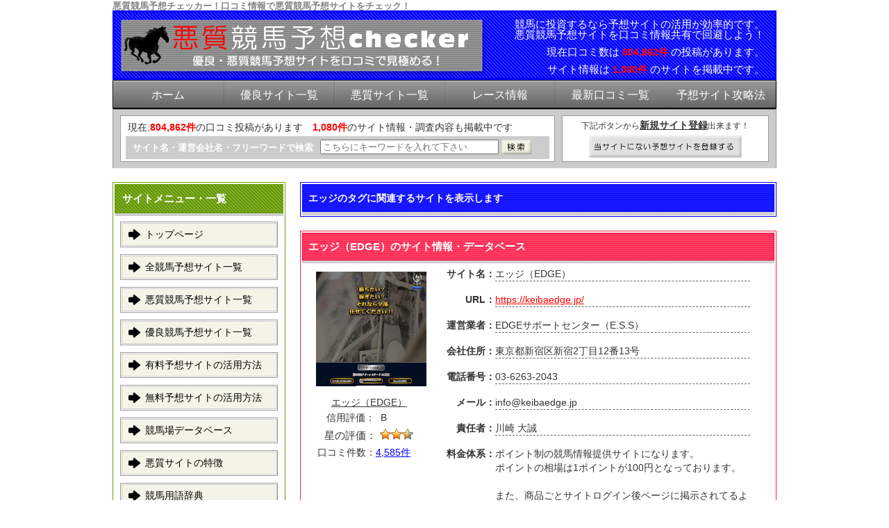

--- FILE ---
content_type: text/html; charset=UTF-8
request_url: https://u85.jp/tag/%E3%82%A8%E3%83%83%E3%82%B8/
body_size: 113506
content:
<!DOCTYPE html>
<html lang="ja">
<head>
<!-- Global site tag (gtag.js) - Google Analytics -->
<script async src="https://www.googletagmanager.com/gtag/js?id=G-DJX8FFK0H9"></script>
<script>
  window.dataLayer = window.dataLayer || [];
  function gtag(){dataLayer.push(arguments);}
  gtag('js', new Date());

  gtag('config', 'G-DJX8FFK0H9');
</script>
<meta charset="UTF-8" />
<meta name="viewport" content="width=device-width" />
<link rel="stylesheet" type="text/css" media="all" href="https://u85.jp/wp-content/themes/keiba01/style.css?ver=15" />
<link rel="stylesheet" type="text/css" media="all" href="/wp-content/themes/keiba01/style_sp.css?ver=15" />
<!-- Platinum Seo Pack, version 2.4.0 by https://techblissonline.com/ -->
<title>エッジ &ndash; 悪質競馬予想チェッカー</title>
<meta name="robots" content="index,follow" />
<link rel="canonical" href="https://u85.jp/tag/%e3%82%a8%e3%83%83%e3%82%b8/" />

<!--Techblissonline Platinum SEO Pack -->

    <style>
        .pro-wccp:before {
            content: "\f160";
            top: 3px;
        }
        .pro-wccp:before{
            color:#02CA03 !important
        }
        .pro-wccp {
            transform: rotate(45deg);
        }
    </style>
    <script id="wccp_pro_disable_selection">

var image_save_msg = 'You are not allowed to save images!';

var no_menu_msg = 'Context menu disabled!';

var smessage = "Alert: Content selection is disabled!!";


"use strict";
/* This because search property "includes" does not supported by IE*/
if (!String.prototype.includes) {
String.prototype.includes = function(search, start) {
  if (typeof start !== 'number') {
	start = 0;
  }

  if (start + search.length > this.length) {
	return false;
  } else {
	return this.indexOf(search, start) !== -1;
  }
};
}
/*////////////////////////////////////*/
let canCall = true;

function call_disable_copy_WithDelay(e) {
  if (canCall) {
    canCall = false;
    disable_copy(e);
    setTimeout(() => {
      canCall = true;
    }, 1000);
  }
}

function disable_copy(e)
{
	window.wccp_pro_iscontenteditable_flag = false;
	
	wccp_pro_log_to_console_if_allowed("disable_copy");
	
	var e = e || window.event; // also there is no e.target property in IE. instead IE uses window.event.srcElement
  	
	var target = e.target || e.srcElement;

	var elemtype = e.target.nodeName;
	
	elemtype = elemtype.toUpperCase();
	
	if (apply_class_exclusion(e) == "Yes") return true;

	if(wccp_pro_iscontenteditable(e) == true) {return true;}
	
	if(is_content_editable_element(current_clicked_element) == true)
	{
		return true;
	}
	else
	{
		if (smessage !== "" && e.detail == 2)
			show_wccp_pro_message(smessage);
		
		if (isSafari)
		{
			return true;
		}
		else
		{
			//wccp_pro_clear_any_selection();
			
			return false;
		}
	}
	
	/*disable context menu when shift + right click is pressed*/
	var shiftPressed = 0;
	
	var evt = e?e:window.event;
	
	if (parseInt(navigator.appVersion)>3) {
		
		if (document.layers && navigator.appName=="Netscape")
			
			shiftPressed = (e.modifiers-0>3);
			
		else
			
			shiftPressed = e.shiftKey;
			
		if (shiftPressed) {
			
			if (smessage !== "") show_wccp_pro_message(smessage);
			
			var isFirefox = typeof InstallTrigger !== 'undefined';   /* Firefox 1.0+ */
			
			if (isFirefox) {
			evt.cancelBubble = true;
			if (evt.stopPropagation) evt.stopPropagation();
			if (evt.preventDefault()) evt.preventDefault();
			show_wccp_pro_message (smessage);
			wccp_pro_clear_any_selection();
			return false;
			}
			
			wccp_pro_clear_any_selection();
			return false;
		}
	}
	
	if(e.which === 2 ){
	var clickedTag_a = (e==null) ? event.srcElement.tagName : e.target.tagName;
	   show_wccp_pro_message(smessage);
       wccp_pro_clear_any_selection(); return false;
    }
	var isSafari = /Safari/.test(navigator.userAgent) && /Apple Computer/.test(navigator.vendor);
	var checker_IMG = 'checked';
	if (elemtype == "IMG" && checker_IMG == 'checked' && e.detail == 2) {show_wccp_pro_message(alertMsg_IMG);wccp_pro_clear_any_selection();return false;}

    //elemtype must be merged by elemtype checker on function disable_copy & disable_hot_keys
	if (is_content_editable_element(elemtype) == false)
	{
		if (smessage !== "" && e.detail == 2)
			show_wccp_pro_message(smessage);
		
		if (isSafari)
		{
			return true;
		}
		else
		{
			wccp_pro_clear_any_selection(); return false;
		}
	}
	else
	{
		return true;
	}
}
////////////////////////////
function disable_copy_ie()
{
	wccp_pro_log_to_console_if_allowed("disable_copy_ie_function_started");
	
	var e = e || window.event;
	/*also there is no e.target property in IE.*/
	/*instead IE uses window.event.srcElement*/
  	var target = e.target || e.srcElement;
	
	var elemtype = window.event.srcElement.nodeName;
	
	elemtype = elemtype.toUpperCase();

	if(wccp_pro_iscontenteditable(e) == true) return true;
	
	if (apply_class_exclusion(e) == "Yes") return true;
	
	if (elemtype == "IMG") {show_wccp_pro_message(alertMsg_IMG);return false;}
	
	//elemtype must be merged by elemtype checker on function disable_copy & disable_hot_keys
	if (is_content_editable_element(elemtype) == false)
	{
		return false;
	}
}
function disable_drag_text(e)
{
	wccp_pro_log_to_console_if_allowed("disable_drag_text");
	
	/*var isSafari = /Safari/.test(navigator.userAgent) && /Apple Computer/.test(navigator.vendor);*/
	/*if (isSafari) {show_wccp_pro_message(alertMsg_IMG);return false;}*/
	
	var e = e || window.event; // also there is no e.target property in IE. instead IE uses window.event.srcElement*/
  	
	var target = e.target || e.srcElement;
	
	/*For contenteditable tags*/
	
	if (apply_class_exclusion(e) == "Yes") return true;

	var elemtype = e.target.nodeName;
	
	elemtype = elemtype.toUpperCase();
	
	var disable_drag_text_drop = 'checked';
	
	if (disable_drag_text_drop != "checked")  return true;
	
	if (window.location.href.indexOf("/user/") > -1) {
      return true; /*To allow users to drag & drop images when editing thier profiles*/
    }
	
	return false;
}

/*/////////////////special for safari Start////////////////*/
var onlongtouch;

var timer;

var touchduration = 1000; /*length of time we want the user to touch before we do something*/

var elemtype = "";

function touchstart(e)
{
	wccp_pro_log_to_console_if_allowed("touchstart");
	
	e = e || window.event;// also there is no e.target property in IE. instead IE uses window.event.srcElement
	
	var target = e.target || e.srcElement;

	var elemtype = e.target.nodeName;
	
	elemtype = elemtype.toUpperCase();
	
	//if (elemtype == "A") return;

	if (apply_class_exclusion(elemtype) == 'Yes') return;
	/*also there is no e.target property in IE.*/
	/*instead IE uses window.event.srcElement*/
	
	if(!wccp_pro_is_passive()) e.preventDefault();
	if (!timer) {
		timer = setTimeout(onlongtouch, touchduration);
	}
}

function touchend()
{
	wccp_pro_log_to_console_if_allowed("touchend");
	
    /*stops short touches from firing the event*/
    if (timer) {
        clearTimeout(timer);
        timer = null;
    }
	onlongtouch();
}

onlongtouch = function(e)/*this will clear the current selection if any_not_editable_thing selected*/
{
	wccp_pro_log_to_console_if_allowed("onlongtouch");
	
	if (is_content_editable_element(elemtype) == false)
	{
		if (window.getSelection) {
			if (window.getSelection().empty) { /*Chrome*/
			window.getSelection().empty();
			} else if (window.getSelection().removeAllRanges) {  /*Firefox*/
			window.getSelection().removeAllRanges();
			}
		} else if (document.selection) {  /*IE?*/
			var textRange = document.body.createTextRange();
			textRange.moveToElementText(element);
			textRange.select();

			document.selection.empty();
		}
		return false;
	}
};

document.addEventListener("DOMContentLoaded", function(event)
	{ 
		window.addEventListener("touchstart", touchstart, false);
		window.addEventListener("touchend", touchend, false);
	});


function wccp_pro_is_passive()
{
	wccp_pro_log_to_console_if_allowed("wccp_pro_is_passive");
	
	var cold = false,
	hike = function() {};

	try {
	var aid = Object.defineProperty({}, 'passive', {
	get() {cold = true}
	});
	window.addEventListener('test', hike, aid);
	window.removeEventListener('test', hike, aid);
	} catch (e) {}

	return cold;
}
/*/////////////////////////////////////////////////////////////////*/
function reEnable()
{
	return true;
}

if(navigator.userAgent.indexOf('MSIE')==-1) //If not IE
{
	document.ondragstart = disable_drag_text;
	document.onselectstart = call_disable_copy_WithDelay;
	document.onselectionchange = call_disable_copy_WithDelay;
	//document.onmousedown = disable_copy;
	//document.addEventListener('click', disable_copy, false);
	//document.addEventListener('click', set_current_clicked_element, false);
	document.addEventListener('mousedown', set_current_clicked_element, false);
	//document.onclick = reEnable;
}else
{
	document.onselectstart = disable_copy_ie;
}

var current_clicked_element = "";

var current_clicked_object = null;

function set_current_clicked_element(e)
{
	var e = e || window.event; // also there is no e.target property in IE. instead IE uses window.event.srcElement
  	
	var target = e.target || e.srcElement;

	var elemtype = e.target.nodeName;
	
	elemtype = elemtype.toUpperCase();
	
	current_clicked_element = elemtype;
	
	wccp_pro_log_to_console_if_allowed("current_clicked_element = " + current_clicked_element, arguments.callee.name);
}
</script>
	<script id="wccp_pro_css_disable_selection">
	function wccp_pro_msieversion() 
		{
			var ua = window.navigator.userAgent;
			var msie = ua.indexOf("MSIE");
			var msie2 = ua.indexOf("Edge");
			var msie3 = ua.indexOf("Trident");

		if (msie > -1 || msie2 > -1 || msie3 > -1) // If Internet Explorer, return version number
		{
			return "IE";
		}
		else  // If another browser, return 0
		{
			return "otherbrowser";
		}
	}
    
	var e = document.getElementsByTagName('H1')[0];
	if(e && wccp_pro_msieversion() == "IE")
	{
		e.setAttribute('unselectable',"on");
	}
	</script>
<script id="wccp_pro_disable_hot_keys">
/*****************For contenteditable tags***************/
var wccp_pro_iscontenteditable_flag = false;

function wccp_pro_iscontenteditable(e)
{
	var e = e || window.event; // also there is no e.target property in IE. instead IE uses window.event.srcElement
  	
	var target = e.target || e.srcElement;
	
	var iscontenteditable = "false";
		
	if(typeof target.getAttribute!="undefined" )
	{
		iscontenteditable = target.getAttribute("contenteditable"); // Return true or false as string
		
		if(typeof target.hasAttribute!="undefined")
		{
			if(target.hasAttribute("contenteditable"))
				iscontenteditable = true;
		}
	}
	
	wccp_pro_log_to_console_if_allowed("iscontenteditable:" + iscontenteditable);
	
	var iscontenteditable2 = false;
	
	if(typeof target.isContentEditable!="undefined" ) iscontenteditable2 = target.isContentEditable; // Return true or false as boolean

	if(target.parentElement !=null) iscontenteditable2 = target.parentElement.isContentEditable;
	
	if (iscontenteditable == "true" || iscontenteditable == true || iscontenteditable2 == true)
	{
		if(typeof target.style!="undefined" ) target.style.cursor = "text";
		
		wccp_pro_iscontenteditable_flag = true;
		
		wccp_pro_log_to_console_if_allowed("wccp_pro_iscontenteditable: true");
		
		return true;
	}
	wccp_pro_log_to_console_if_allowed("wccp_pro_iscontenteditable: false");
}
/******************************************************/
function wccp_pro_clear_any_selection()
{
	if(window.wccp_pro_iscontenteditable_flag == true) return;
	
	wccp_pro_log_to_console_if_allowed("wccp_pro_clear_any_selection");
	
	var myName = wccp_pro_clear_any_selection.caller.toString();
	
	myName = myName.substr('function '.length);
	
	myName = myName.substr(0, myName.indexOf('('));

	wccp_pro_log_to_console_if_allowed("called_by: " + myName);
	
	if (window.getSelection)
	{
		if (window.getSelection().empty)
		{  // Chrome
			window.getSelection().empty();
		} else if (window.getSelection().removeAllRanges) 
		{  // Firefox
			window.getSelection().removeAllRanges();
		}
	} else if (document.selection)
	{  // IE?
		document.selection.empty();
	}
	
	//show_wccp_pro_message("You are not allowed to make this operation");
}


/*Is content_editable element*/
function is_content_editable_element(element_name = "")
{
	if (element_name == "TEXT" || element_name == "#TEXT" || element_name == "TEXTAREA" || element_name == "INPUT" || element_name == "PASSWORD" || element_name == "SELECT" || element_name == "OPTION" || element_name == "EMBED" || element_name == "CODE" || element_name == "CODEBLOCK_WCCP")
	{
		wccp_pro_log_to_console_if_allowed("is_content_editable_element: true >>" + element_name);
		
		return true;
	}
	wccp_pro_log_to_console_if_allowed("is_content_editable_element: false >>" + element_name);
	
	return false;
}
/*Is selection enabled element*/
/*
function is_selection_enabled_element(element_name = "")
{
	if (is_content_editable_element == true)
	{
		wccp_pro_log_to_console_if_allowed("is_selection_enabled_element: true >>" + element_name);
		
		return true;
	}
	wccp_pro_log_to_console_if_allowed("is_selection_enabled_element: false >>" + element_name);
	
	return false;
}
*/
/*Hot keys function  */
function disable_hot_keys(e)
{
	wccp_pro_log_to_console_if_allowed("disable_hot_keys");
	
	e = e || window.event;
	
	//console.log(e);
	
	if (!e) return;
	
	var key;

		if(window.event)
			  key = window.event.keyCode;     /*IE*/
		else if (e.hasOwnProperty("which")) key = e.which;     /*firefox (97)*/

	wccp_pro_log_to_console_if_allowed("Data:", key);
	
			
		if (key == 123 || (e.ctrlKey && e.shiftKey && e.keyCode == 'J'.charCodeAt(0)) )//F12 chrome developer key disable
		{
			show_wccp_pro_message('You are not allowed to do this action on the current page!!');
			
			return false;
		}
		
	var elemtype = e.target.tagName;
	
	elemtype = elemtype.toUpperCase();
	
	var sel = getSelectionTextAndContainerElement();
	
	if(elemtype == "BODY" && sel.text != "") elemtype = sel.containerElement.tagName; /* no need for it when tag name is BODY, so we get the selected text tag name */

	/*elemtype must be merged by elemtype checker on function disable_copy & disable_copy_ie*/
	if (is_content_editable_element(elemtype) == true)
	{
		elemtype = 'TEXT';
	}
	
	if(wccp_pro_iscontenteditable(e) == true) elemtype = 'TEXT';
	
		if (key == 44)/*For any emement type, text elemtype is not excluded here, (prntscr (44)*/
		{
			copyTextToClipboard("");
			show_wccp_pro_message('You are not allowed to do this action on the current page!!');
			return false;
		}	
	if (e.ctrlKey || e.metaKey)
	{
		if (elemtype!= 'TEXT' && (key == 97 || key == 99 || key == 120 || key == 26 || key == 43))
		{
			 show_wccp_pro_message('Alert: You are not allowed to copy content or view source');
			 return false;
		}
		if (elemtype!= 'TEXT')
		{
						
			if (key == 65)
			{
				show_wccp_pro_message('You are not allowed to do this action on the current page!!');
				return false;
			}			
						
			if (key == 67)
			{
				show_wccp_pro_message('You are not allowed to do this action on the current page!!');
				return false;
			}			
						
			if (key == 88)
			{
				show_wccp_pro_message('You are not allowed to do this action on the current page!!');
				return false;
			}			
						
			if (key == 86)
			{
				show_wccp_pro_message('You are not allowed to do this action on the current page!!');
				return false;
			}		}
				
		if (key == 85)
		{
			show_wccp_pro_message('You are not allowed to do this action on the current page!!');
			return false;
		}		
				if (key == 80)
		{
			show_wccp_pro_message('You are not allowed to do this action on the current page!!');
			return false;
		}		
				if (key == 44)
		{
			copyTextToClipboard("no");
			show_wccp_pro_message('You are not allowed to do this action on the current page!!');
			return false;
		}		
		
					if (key == 73)//F12 chrome developer key disable
			{
				show_wccp_pro_message('You are not allowed to do this action on the current page!!');
				return false;
			}
				
				
		if (key == 83)
		{
			show_wccp_pro_message('You are not allowed to do this action on the current page!!');
			return false;
		}    }
return true;
}


window.addEventListener('load', function (){
	if(window.Zepto || !window.jQuery) jQuery =  $;
	jQuery(document).ready(function() {
	  jQuery(document).bind("keyup keydown", disable_hot_keys);
	});
});

</script>
<style>
.wccp_pro_copy_code_button
{
	line-height: 6px;
	width: auto;
	font-size: 8pt;
	font-family: tahoma;
	margin-top: 1px;
	position:absolute;
	top:0;
	right:0;
	border-radius: 4px;
	opacity: 100%;
}
.wccp_pro_copy_code_button:hover
{
	opacity: 100%;
}

.wccp_pro_copy_code_button[disabled]
{
	opacity: 40%;
}
code,pre
{
	overflow: visible;
	white-space: pre-line;
}
</style>
<script id="wccp_pro_disable_Right_Click">

	function wccp_pro_nocontext(e)
	{
		wccp_pro_log_to_console_if_allowed("wccp_pro_nocontext function");
		
		const caller = wccp_pro_nocontext.caller;
		
		if (caller) wccp_pro_log_to_console_if_allowed("Caller function is: " + caller.name);
		
		e = e || window.event; // also there is no e.target property in IE. instead IE uses window.event.srcElement
		
		if (apply_class_exclusion(e) == 'Yes') return true;
		
		var exception_tags = 'NOTAG,';
		
		var clickedTag = (e==null) ? event.srcElement.tagName : e.target.tagName;
		
		wccp_pro_log_to_console_if_allowed("clickedTag: " + clickedTag);
		
		var target = e.target || e.srcElement;
		
		var parent_tag = ""; var parent_of_parent_tag = "";
		
		if(target.parentElement != null)
		{
			parent_tag = target.parentElement.tagName;
			
			if(target.parentElement.parentElement != null) parent_of_parent_tag = target.parentElement.parentElement.tagName;
		}
		
		var checker = 'checked';
		if ((clickedTag == "IMG" || clickedTag == "FIGURE" || clickedTag == "SVG" || clickedTag == "PROTECTEDIMGDIV") && checker == 'checked') {
			if (alertMsg_IMG != "")show_wccp_pro_message(alertMsg_IMG);
			return false;
		}else {exception_tags = exception_tags + 'IMG,';}
		
		checker = '';
		if ((clickedTag == "VIDEO" || clickedTag == "PROTECTEDWCCPVIDEO" || clickedTag == "EMBED") && checker == 'checked') {
			if (alertMsg_VIDEO != "")show_wccp_pro_message(alertMsg_VIDEO);
			return false;
		}else {exception_tags = exception_tags + 'VIDEO,PROTECTEDWCCPVIDEO,EMBED,';}
		
		checker = 'checked';
		if ((clickedTag == "A" || clickedTag == "TIME" || parent_tag == "A" || parent_of_parent_tag == "A") && checker == 'checked') {
			if (alertMsg_A != "")show_wccp_pro_message(alertMsg_A);
			return false;
		}else {exception_tags = exception_tags + 'A,';if(parent_tag == "A" || parent_of_parent_tag == "A") clickedTag = "A";}

		checker = 'checked';
		if ((clickedTag == "P" || clickedTag == "B" || clickedTag == "FONT" ||  clickedTag == "LI" || clickedTag == "UL" || clickedTag == "STRONG" || clickedTag == "OL" || clickedTag == "BLOCKQUOTE" || clickedTag == "TH" || clickedTag == "TR" || clickedTag == "TD" || clickedTag == "SPAN" || clickedTag == "EM" || clickedTag == "SMALL" || clickedTag == "I" || clickedTag == "BUTTON") && checker == 'checked') {
			if (alertMsg_PB != "")show_wccp_pro_message(alertMsg_PB);
			return false;
		}else {exception_tags = exception_tags + 'P,B,FONT,LI,UL,STRONG,OL,BLOCKQUOTE,TD,SPAN,EM,SMALL,I,BUTTON,';}
		
		checker = 'checked';
		if ((clickedTag == "INPUT" || clickedTag == "PASSWORD") && checker == 'checked') {
			if (alertMsg_INPUT != "")show_wccp_pro_message(alertMsg_INPUT);
			return false;
		}else {exception_tags = exception_tags + 'INPUT,PASSWORD,';}
		
		checker = 'checked';
		if ((clickedTag == "H1" || clickedTag == "H2" || clickedTag == "H3" || clickedTag == "H4" || clickedTag == "H5" || clickedTag == "H6" || clickedTag == "ASIDE" || clickedTag == "NAV") && checker == 'checked') {
			if (alertMsg_H != "")show_wccp_pro_message(alertMsg_H);
			return false;
		}else {exception_tags = exception_tags + 'H1,H2,H3,H4,H5,H6,';}
		
		checker = 'checked';
		if (clickedTag == "TEXTAREA" && checker == 'checked') {
			if (alertMsg_TEXTAREA != "")show_wccp_pro_message(alertMsg_TEXTAREA);
			return false;
		}else {exception_tags = exception_tags + 'TEXTAREA,';}
		
		checker = 'checked';
		if ((clickedTag == "DIV" || clickedTag == "BODY" || clickedTag == "HTML" || clickedTag == "ARTICLE" || clickedTag == "SECTION" || clickedTag == "NAV" || clickedTag == "HEADER" || clickedTag == "FOOTER") && checker == 'checked') {
			if (alertMsg_EmptySpaces != "")show_wccp_pro_message(alertMsg_EmptySpaces);
			return false;
		}
		else
		{
			if (exception_tags.indexOf(clickedTag)!=-1)
			{
				return true;
			}
			else
			return false;
		}
	}
	
	function disable_drag_images(e)
	{return;
		wccp_pro_log_to_console_if_allowed("disable_drag_images");
		
		var e = e || window.event; // also there is no e.target property in IE. instead IE uses window.event.srcElement
		
		var target = e.target || e.srcElement;
		
		//For contenteditable tags
		if (apply_class_exclusion(e) == "Yes") return true;

		var elemtype = e.target.nodeName;
		
		if (elemtype != "IMG") {return;}
		
		elemtype = elemtype.toUpperCase();
		
		var disable_drag_drop_images = 'checked';
		
		if (disable_drag_drop_images != "checked")  return true;
		
		if (window.location.href.indexOf("/user/") > -1) {
		  return true; //To allow users to drag & drop images when editing thier profiles
		}
		
		show_wccp_pro_message(alertMsg_IMG);
		
		return false;
	}
	
	var alertMsg_IMG = "Alert: Protected image";
	var alertMsg_A = "Alert: This link is protected";
	var alertMsg_PB = "Alert: Right click on text is disabled";
	var alertMsg_INPUT = "Alert: Right click is disabled";
	var alertMsg_H = "Alert: Right click on headlines is disabled";
	var alertMsg_TEXTAREA = "Alert: Right click is disabled";
	var alertMsg_EmptySpaces = "Alert: Right click on empty spaces is disabled";
	var alertMsg_VIDEO = "Alert: Right click on videos is disabled";
	//document.oncontextmenu=null;
	window.addEventListener('load', function (){
	if(window.Zepto || !window.jQuery) jQuery =  $;
	jQuery(document).ready(function(){
		jQuery(document).on('contextmenu', wccp_pro_nocontext);
	});
	});
	window.addEventListener('load', function (){
	if (typeof jQuery === 'undefined')
	{
		alert("no jquery");
		document.oncontextmenu = wccp_pro_nocontext;
		document.addEventListener("contextmenu",wccp_pro_nocontext);
		window.addEventListener("contextmenu",wccp_pro_nocontext);
	}
	});
</script>
	
	<script id="wccp_pro_disable_drag_images">
	document.ondragstart = disable_drag_images;
		window.addEventListener('load', function (){
			if(window.Zepto || !window.jQuery) jQuery =  $;
			jQuery(document).ready(function(){
				jQuery('img').each(function() {
					jQuery(this).attr('draggable', false);
				});
			});
		});
	</script>
	<style id="wccp_pro_style1">
		img{
			-moz-user-select: none;
			-webkit-user-select: none;
			-ms-user-select: none;
			-khtml-user-select: none;
			user-select: none;
			-webkit-user-drag: none;
		}
	</style>
<script id="wccp_pro_class_exclusion">
function copyToClipboard(elem) {
	  // create hidden text element, if it doesn't already exist
    var targetId = "_wccp_pro_hiddenCopyText_";
    {
        // must use a temporary form element for the selection and copy
        target = document.getElementById(targetId);
        if (!target) {
            var target = document.createElement("textarea");
            target.style.position = "absolute";
            target.style.left = "-9999px";
            target.style.top = "0";
            target.id = targetId;
            document.body.appendChild(target);
        }
        target.textContent = elem.textContent;
    }
    // select the content
    var currentFocus = document.activeElement;
    target.focus();
    target.setSelectionRange(0, target.value.length);
    
    // copy the selection
    var succeed;
    try {
    	  succeed = document.execCommand("copy");
    } catch(e) {
        succeed = false;
    }

    // restore original focus
    if (currentFocus && typeof currentFocus.focus === "function") {
        currentFocus.focus();
    }
    
    
	// clear temporary content
	target.textContent = "";
	document.getElementsByTagName('span')[0].innerHTML = " ";
    return succeed;
}
/**************************************************/
function wccp_pro_log_to_console_if_allowed(data = "")
{//return;
	var myName = "";
	
	if(wccp_pro_log_to_console_if_allowed.caller != null) myName = wccp_pro_log_to_console_if_allowed.caller.toString();
	
	myName = myName.substr('function '.length);
	
	myName = myName.substr(0, myName.indexOf('('));
	
	}
/**************************************************/
function fallbackCopyTextToClipboard(text) {
  var textArea = document.createElement("textarea");
  textArea.value = text;
  document.body.appendChild(textArea);
  textArea.focus();
  textArea.select();

  try {
    var successful = document.execCommand("copy");
    var msg = successful ? "successful" : "unsuccessful";
    wccp_pro_log_to_console_if_allowed("Fallback: Copying text command was " + msg);
  } catch (err) {
    console.error("Fallback: Oops, unable to copy", err);
  }

  document.body.removeChild(textArea);
}
/*****************************************/
function copyTextToClipboard(text) {
  if (!navigator.clipboard) {
    fallbackCopyTextToClipboard(text);
    return;
  }
  navigator.clipboard.writeText(text).then(
    function() {
      console.log("Async: Copying to clipboard was successful!");
    },
    function(err) {
      console.error("Async: Could not copy text: ", err);
    }
  );
}
/*****************************************/
/*getSelectionTextAndContainerElement*/
function getSelectionTextAndContainerElement()
{
    var text = "", containerElement = null;
    if (typeof window.getSelection != "undefined") {
        var sel = window.getSelection();
        if (sel.rangeCount) {
            var node = sel.getRangeAt(0).commonAncestorContainer;
            containerElement = node.nodeType == 1 ? node : node.parentNode;
			if (typeof(containerElement.parentElement) != 'undefined') current_clicked_object = containerElement.parentElement;
            text = sel.toString();
        }
    } else if (typeof document.selection != "undefined" && document.selection.type != "Control")
	{
        var textRange = document.selection.createRange();
        containerElement = textRange.parentElement();
        text = textRange.text;
    }
    
	return {
        text: text,
        containerElement: containerElement
    };
}

function getSelectionParentElement() {
    var parentEl = null, sel;
	
    if (window.getSelection) {
        sel = window.getSelection();
        if (sel.rangeCount) {
            parentEl = sel.getRangeAt(0).commonAncestorContainer;
			//sel.getRangeAt(0).startContainer.parentNode;
            if (parentEl.nodeType != 1) {
                parentEl = parentEl.parentNode;
            }
        }
    } else if ( (sel = document.selection) && sel.type != "Control") {
        parentEl = sel.createRange().parentElement();
    }
	
	let arr = new Array();
	
	arr["nodeName"] = "cant_find_parent_element";
	
	if(parentEl != null)
		return parentEl;
	else
		return arr;
}
/*****************************************/
function sleep(ms) {
    return new Promise(resolve => setTimeout(resolve, ms));
}
/*****************************************/
</script>

<script id="apply_class_exclusion">
function apply_class_exclusion(e)
{
	wccp_pro_log_to_console_if_allowed(e);
	
	var my_return = 'No';
	
	var e = e || window.event; // also there is no e.target property in IE. instead IE uses window.event.srcElement
  	
	var target = e.target || e.srcElement || e || 'nothing';
	
	var excluded_classes = '' + '';
	
	var class_to_exclude = "";
	
	if(target.parentElement != null)
	{
		class_to_exclude = target.className + ' ' + target.parentElement.className || '';
	}else{
		class_to_exclude = target.className;
	}
	
	var class_to_exclude_array = Array();
	
	//console.log(class_to_exclude);
	
	if (typeof(class_to_exclude) != 'undefined') class_to_exclude_array = class_to_exclude.split(" ");
	
	//console.log (class_to_exclude_array);
	
	class_to_exclude_array.forEach(function(item)
	{
		if(item != '' && excluded_classes.indexOf(item)>=0)
		{
			//target.style.cursor = "text";
			
			//console.log ('Yes');
			
			my_return = 'Yes';
		}
	});

	try {
		class_to_exclude = target.parentElement.getAttribute('class') || target.parentElement.className || '';
		}
	catch(err) 
		{
		class_to_exclude = '';
		}
	
	if(class_to_exclude != '' && excluded_classes.indexOf(class_to_exclude)>=0)
	{
		//target.style.cursor = "text";
		my_return = 'Yes';
	}

	return my_return;
}
</script>
<style id="wccp_pro_style2" data-asas-style="">

	
	*[contenteditable] , [contenteditable] *,*[contenteditable="true"] , [contenteditable="true"] * { /* for contenteditable tags*/ , /* for tags inside contenteditable tags*/
	  -webkit-user-select: auto !important;
	  cursor: text !important;
	  user-select: text !important;
	  pointer-events: auto !important;
	}
	
	/*
	*[contenteditable]::selection, [contenteditable] *::selection, [contenteditable="true"]::selection, [contenteditable="true"] *::selection { background: Highlight !important; color: HighlightText !important;}
	*[contenteditable]::-moz-selection, [contenteditable="true"] *::-moz-selection { background: Highlight !important; color: HighlightText !important;}
	input::selection,textarea::selection, code::selection, code > *::selection { background: Highlight !important; color: HighlightText !important;}
	input::-moz-selection,textarea::-moz-selection, code::-moz-selection, code > *::-moz-selection { background: Highlight !important; color: HighlightText !important;}
	*/
	a{ cursor: pointer ; pointer-events: auto !important;}

	</style><style>TEXT,TEXTAREA,input[type="text"] {cursor: text !important; user-select: text !important;}</style>	<script id="wccp_pro_alert_message">
	window.addEventListener('DOMContentLoaded', function() {}); //This line to stop JS deffer function in wp-rockt pluign
	
	window.addEventListener('load', function (){
		// Create the first div element with the "oncontextmenu" attribute
		const wccp_pro_mask = document.createElement('div');
		wccp_pro_mask.setAttribute('oncontextmenu', 'return false;');
		wccp_pro_mask.setAttribute('id', 'wccp_pro_mask');

		// Create the second div element with the "msgmsg-box-wpcp hideme" classes
		const wpcp_error_message = document.createElement('div');
		wpcp_error_message.setAttribute('id', 'wpcp-error-message');
		wpcp_error_message.setAttribute('class', 'msgmsg-box-wpcp hideme');

		// Add a span element with the "error: " text inside the second div
		const error_span = document.createElement('span');
		error_span.innerText = 'error: ';
		wpcp_error_message.appendChild(error_span);

		// Add the error message text inside the second div
		const error_text = document.createTextNode('Alert: Content selection is disabled!!');
		wpcp_error_message.appendChild(error_text);

		// Add the div elements to the document body
		document.body.appendChild(wccp_pro_mask);
		document.body.appendChild(wpcp_error_message);
	});

	var timeout_result;
	function show_wccp_pro_message(smessage="", style="")
	{
		wccp_pro_log_to_console_if_allowed(smessage);
				
		timeout = 3000;
		
		if(style == "") style = "warning-wpcp";
		
		if (smessage !== "" && timeout!=0)
		{
			var smessage_text = smessage;
			jquery_fadeTo();
			document.getElementById("wpcp-error-message").innerHTML = smessage_text;
			document.getElementById("wpcp-error-message").className = "msgmsg-box-wpcp showme " + style;
			clearTimeout(timeout_result);
			timeout_result = setTimeout(hide_message, timeout);
		}
		else
		{
			clearTimeout(timeout_result);
			timeout_result = setTimeout(hide_message, timeout);
		}
	}
	function hide_message()
	{
		jquery_fadeOut();
		document.getElementById("wpcp-error-message").className = "msgmsg-box-wpcp warning-wpcp hideme";
	}
	function jquery_fadeTo()
	{
		try {
			jQuery("#wccp_pro_mask").fadeTo("slow", 0.3);
		}
		catch(err) {
			//alert(err.message);
			}
	}
	function jquery_fadeOut()
	{
		try {
			jQuery("#wccp_pro_mask").fadeOut( "slow" );
		}
		catch(err) {}
	}
	</script>
	<style>
	#wccp_pro_mask
	{
		position: absolute;
		bottom: 0;
		left: 0;
		position: fixed;
		right: 0;
		top: 0;
		background-color: #000;
		pointer-events: none;
		display: none;
		z-index: 10000;
		animation: 0.5s ease 0s normal none 1 running ngdialog-fadein;
		background: rgba(0, 0, 0, 0.4) none repeat scroll 0 0;
	}
	#wpcp-error-message {
	    direction: ltr;
	    text-align: center;
	    transition: opacity 900ms ease 0s;
		pointer-events: none;
	    z-index: 99999999;
	}
	.hideme {
    	opacity:0;
    	visibility: hidden;
	}
	.showme {
    	opacity:1;
    	visibility: visible;
	}
	.msgmsg-box-wpcp {
		border-radius: 10px;
		color: #555555;
		font-family: Tahoma;
		font-size: 12px;
		margin: 10px !important;
		padding: 10px 36px !important;
		position: fixed;
		width: 255px;
		top: 50%;
		left: 50%;
		margin-top: -10px !important;
		margin-left: -130px !important;
	}
	.msgmsg-box-wpcp b {
		font-weight:bold;
	}
		.warning-wpcp {
		background:#ffecec url('https://u85.jp/wp-content/plugins/wccp-pro/images/warning.png') no-repeat 10px 50%;
		border:1px solid #f2bfbf;
		-webkit-box-shadow: 0px 0px 34px 2px #f2bfbf;
		-moz-box-shadow: 0px 0px 34px 2px #f2bfbf;
		box-shadow: 0px 0px 34px 2px #f2bfbf;
	}
	.success-wpcp {
		background: #fafafa url('https://u85.jp/wp-content/plugins/wccp-pro/images/success.png') no-repeat 10px 50%;
		border: 1px solid #00b38f;
		box-shadow: 0px 0px 34px 2px #adc;
	}
    </style>
<link rel="alternate" type="application/rss+xml" title="悪質競馬予想チェッカー &raquo; フィード" href="https://u85.jp/feed/" />
		
	<style id='wp-img-auto-sizes-contain-inline-css' type='text/css'>
img:is([sizes=auto i],[sizes^="auto," i]){contain-intrinsic-size:3000px 1500px}
/*# sourceURL=wp-img-auto-sizes-contain-inline-css */
</style>
<style id='wp-emoji-styles-inline-css' type='text/css'>

	img.wp-smiley, img.emoji {
		display: inline !important;
		border: none !important;
		box-shadow: none !important;
		height: 1em !important;
		width: 1em !important;
		margin: 0 0.07em !important;
		vertical-align: -0.1em !important;
		background: none !important;
		padding: 0 !important;
	}
/*# sourceURL=wp-emoji-styles-inline-css */
</style>
<style id='wp-block-library-inline-css' type='text/css'>
:root{--wp-block-synced-color:#7a00df;--wp-block-synced-color--rgb:122,0,223;--wp-bound-block-color:var(--wp-block-synced-color);--wp-editor-canvas-background:#ddd;--wp-admin-theme-color:#007cba;--wp-admin-theme-color--rgb:0,124,186;--wp-admin-theme-color-darker-10:#006ba1;--wp-admin-theme-color-darker-10--rgb:0,107,160.5;--wp-admin-theme-color-darker-20:#005a87;--wp-admin-theme-color-darker-20--rgb:0,90,135;--wp-admin-border-width-focus:2px}@media (min-resolution:192dpi){:root{--wp-admin-border-width-focus:1.5px}}.wp-element-button{cursor:pointer}:root .has-very-light-gray-background-color{background-color:#eee}:root .has-very-dark-gray-background-color{background-color:#313131}:root .has-very-light-gray-color{color:#eee}:root .has-very-dark-gray-color{color:#313131}:root .has-vivid-green-cyan-to-vivid-cyan-blue-gradient-background{background:linear-gradient(135deg,#00d084,#0693e3)}:root .has-purple-crush-gradient-background{background:linear-gradient(135deg,#34e2e4,#4721fb 50%,#ab1dfe)}:root .has-hazy-dawn-gradient-background{background:linear-gradient(135deg,#faaca8,#dad0ec)}:root .has-subdued-olive-gradient-background{background:linear-gradient(135deg,#fafae1,#67a671)}:root .has-atomic-cream-gradient-background{background:linear-gradient(135deg,#fdd79a,#004a59)}:root .has-nightshade-gradient-background{background:linear-gradient(135deg,#330968,#31cdcf)}:root .has-midnight-gradient-background{background:linear-gradient(135deg,#020381,#2874fc)}:root{--wp--preset--font-size--normal:16px;--wp--preset--font-size--huge:42px}.has-regular-font-size{font-size:1em}.has-larger-font-size{font-size:2.625em}.has-normal-font-size{font-size:var(--wp--preset--font-size--normal)}.has-huge-font-size{font-size:var(--wp--preset--font-size--huge)}.has-text-align-center{text-align:center}.has-text-align-left{text-align:left}.has-text-align-right{text-align:right}.has-fit-text{white-space:nowrap!important}#end-resizable-editor-section{display:none}.aligncenter{clear:both}.items-justified-left{justify-content:flex-start}.items-justified-center{justify-content:center}.items-justified-right{justify-content:flex-end}.items-justified-space-between{justify-content:space-between}.screen-reader-text{border:0;clip-path:inset(50%);height:1px;margin:-1px;overflow:hidden;padding:0;position:absolute;width:1px;word-wrap:normal!important}.screen-reader-text:focus{background-color:#ddd;clip-path:none;color:#444;display:block;font-size:1em;height:auto;left:5px;line-height:normal;padding:15px 23px 14px;text-decoration:none;top:5px;width:auto;z-index:100000}html :where(.has-border-color){border-style:solid}html :where([style*=border-top-color]){border-top-style:solid}html :where([style*=border-right-color]){border-right-style:solid}html :where([style*=border-bottom-color]){border-bottom-style:solid}html :where([style*=border-left-color]){border-left-style:solid}html :where([style*=border-width]){border-style:solid}html :where([style*=border-top-width]){border-top-style:solid}html :where([style*=border-right-width]){border-right-style:solid}html :where([style*=border-bottom-width]){border-bottom-style:solid}html :where([style*=border-left-width]){border-left-style:solid}html :where(img[class*=wp-image-]){height:auto;max-width:100%}:where(figure){margin:0 0 1em}html :where(.is-position-sticky){--wp-admin--admin-bar--position-offset:var(--wp-admin--admin-bar--height,0px)}@media screen and (max-width:600px){html :where(.is-position-sticky){--wp-admin--admin-bar--position-offset:0px}}

/*# sourceURL=wp-block-library-inline-css */
</style><style id='global-styles-inline-css' type='text/css'>
:root{--wp--preset--aspect-ratio--square: 1;--wp--preset--aspect-ratio--4-3: 4/3;--wp--preset--aspect-ratio--3-4: 3/4;--wp--preset--aspect-ratio--3-2: 3/2;--wp--preset--aspect-ratio--2-3: 2/3;--wp--preset--aspect-ratio--16-9: 16/9;--wp--preset--aspect-ratio--9-16: 9/16;--wp--preset--color--black: #000;--wp--preset--color--cyan-bluish-gray: #abb8c3;--wp--preset--color--white: #fff;--wp--preset--color--pale-pink: #f78da7;--wp--preset--color--vivid-red: #cf2e2e;--wp--preset--color--luminous-vivid-orange: #ff6900;--wp--preset--color--luminous-vivid-amber: #fcb900;--wp--preset--color--light-green-cyan: #7bdcb5;--wp--preset--color--vivid-green-cyan: #00d084;--wp--preset--color--pale-cyan-blue: #8ed1fc;--wp--preset--color--vivid-cyan-blue: #0693e3;--wp--preset--color--vivid-purple: #9b51e0;--wp--preset--color--blue: #1982d1;--wp--preset--color--dark-gray: #373737;--wp--preset--color--medium-gray: #666;--wp--preset--color--light-gray: #e2e2e2;--wp--preset--gradient--vivid-cyan-blue-to-vivid-purple: linear-gradient(135deg,rgb(6,147,227) 0%,rgb(155,81,224) 100%);--wp--preset--gradient--light-green-cyan-to-vivid-green-cyan: linear-gradient(135deg,rgb(122,220,180) 0%,rgb(0,208,130) 100%);--wp--preset--gradient--luminous-vivid-amber-to-luminous-vivid-orange: linear-gradient(135deg,rgb(252,185,0) 0%,rgb(255,105,0) 100%);--wp--preset--gradient--luminous-vivid-orange-to-vivid-red: linear-gradient(135deg,rgb(255,105,0) 0%,rgb(207,46,46) 100%);--wp--preset--gradient--very-light-gray-to-cyan-bluish-gray: linear-gradient(135deg,rgb(238,238,238) 0%,rgb(169,184,195) 100%);--wp--preset--gradient--cool-to-warm-spectrum: linear-gradient(135deg,rgb(74,234,220) 0%,rgb(151,120,209) 20%,rgb(207,42,186) 40%,rgb(238,44,130) 60%,rgb(251,105,98) 80%,rgb(254,248,76) 100%);--wp--preset--gradient--blush-light-purple: linear-gradient(135deg,rgb(255,206,236) 0%,rgb(152,150,240) 100%);--wp--preset--gradient--blush-bordeaux: linear-gradient(135deg,rgb(254,205,165) 0%,rgb(254,45,45) 50%,rgb(107,0,62) 100%);--wp--preset--gradient--luminous-dusk: linear-gradient(135deg,rgb(255,203,112) 0%,rgb(199,81,192) 50%,rgb(65,88,208) 100%);--wp--preset--gradient--pale-ocean: linear-gradient(135deg,rgb(255,245,203) 0%,rgb(182,227,212) 50%,rgb(51,167,181) 100%);--wp--preset--gradient--electric-grass: linear-gradient(135deg,rgb(202,248,128) 0%,rgb(113,206,126) 100%);--wp--preset--gradient--midnight: linear-gradient(135deg,rgb(2,3,129) 0%,rgb(40,116,252) 100%);--wp--preset--font-size--small: 13px;--wp--preset--font-size--medium: 20px;--wp--preset--font-size--large: 36px;--wp--preset--font-size--x-large: 42px;--wp--preset--spacing--20: 0.44rem;--wp--preset--spacing--30: 0.67rem;--wp--preset--spacing--40: 1rem;--wp--preset--spacing--50: 1.5rem;--wp--preset--spacing--60: 2.25rem;--wp--preset--spacing--70: 3.38rem;--wp--preset--spacing--80: 5.06rem;--wp--preset--shadow--natural: 6px 6px 9px rgba(0, 0, 0, 0.2);--wp--preset--shadow--deep: 12px 12px 50px rgba(0, 0, 0, 0.4);--wp--preset--shadow--sharp: 6px 6px 0px rgba(0, 0, 0, 0.2);--wp--preset--shadow--outlined: 6px 6px 0px -3px rgb(255, 255, 255), 6px 6px rgb(0, 0, 0);--wp--preset--shadow--crisp: 6px 6px 0px rgb(0, 0, 0);}:where(.is-layout-flex){gap: 0.5em;}:where(.is-layout-grid){gap: 0.5em;}body .is-layout-flex{display: flex;}.is-layout-flex{flex-wrap: wrap;align-items: center;}.is-layout-flex > :is(*, div){margin: 0;}body .is-layout-grid{display: grid;}.is-layout-grid > :is(*, div){margin: 0;}:where(.wp-block-columns.is-layout-flex){gap: 2em;}:where(.wp-block-columns.is-layout-grid){gap: 2em;}:where(.wp-block-post-template.is-layout-flex){gap: 1.25em;}:where(.wp-block-post-template.is-layout-grid){gap: 1.25em;}.has-black-color{color: var(--wp--preset--color--black) !important;}.has-cyan-bluish-gray-color{color: var(--wp--preset--color--cyan-bluish-gray) !important;}.has-white-color{color: var(--wp--preset--color--white) !important;}.has-pale-pink-color{color: var(--wp--preset--color--pale-pink) !important;}.has-vivid-red-color{color: var(--wp--preset--color--vivid-red) !important;}.has-luminous-vivid-orange-color{color: var(--wp--preset--color--luminous-vivid-orange) !important;}.has-luminous-vivid-amber-color{color: var(--wp--preset--color--luminous-vivid-amber) !important;}.has-light-green-cyan-color{color: var(--wp--preset--color--light-green-cyan) !important;}.has-vivid-green-cyan-color{color: var(--wp--preset--color--vivid-green-cyan) !important;}.has-pale-cyan-blue-color{color: var(--wp--preset--color--pale-cyan-blue) !important;}.has-vivid-cyan-blue-color{color: var(--wp--preset--color--vivid-cyan-blue) !important;}.has-vivid-purple-color{color: var(--wp--preset--color--vivid-purple) !important;}.has-black-background-color{background-color: var(--wp--preset--color--black) !important;}.has-cyan-bluish-gray-background-color{background-color: var(--wp--preset--color--cyan-bluish-gray) !important;}.has-white-background-color{background-color: var(--wp--preset--color--white) !important;}.has-pale-pink-background-color{background-color: var(--wp--preset--color--pale-pink) !important;}.has-vivid-red-background-color{background-color: var(--wp--preset--color--vivid-red) !important;}.has-luminous-vivid-orange-background-color{background-color: var(--wp--preset--color--luminous-vivid-orange) !important;}.has-luminous-vivid-amber-background-color{background-color: var(--wp--preset--color--luminous-vivid-amber) !important;}.has-light-green-cyan-background-color{background-color: var(--wp--preset--color--light-green-cyan) !important;}.has-vivid-green-cyan-background-color{background-color: var(--wp--preset--color--vivid-green-cyan) !important;}.has-pale-cyan-blue-background-color{background-color: var(--wp--preset--color--pale-cyan-blue) !important;}.has-vivid-cyan-blue-background-color{background-color: var(--wp--preset--color--vivid-cyan-blue) !important;}.has-vivid-purple-background-color{background-color: var(--wp--preset--color--vivid-purple) !important;}.has-black-border-color{border-color: var(--wp--preset--color--black) !important;}.has-cyan-bluish-gray-border-color{border-color: var(--wp--preset--color--cyan-bluish-gray) !important;}.has-white-border-color{border-color: var(--wp--preset--color--white) !important;}.has-pale-pink-border-color{border-color: var(--wp--preset--color--pale-pink) !important;}.has-vivid-red-border-color{border-color: var(--wp--preset--color--vivid-red) !important;}.has-luminous-vivid-orange-border-color{border-color: var(--wp--preset--color--luminous-vivid-orange) !important;}.has-luminous-vivid-amber-border-color{border-color: var(--wp--preset--color--luminous-vivid-amber) !important;}.has-light-green-cyan-border-color{border-color: var(--wp--preset--color--light-green-cyan) !important;}.has-vivid-green-cyan-border-color{border-color: var(--wp--preset--color--vivid-green-cyan) !important;}.has-pale-cyan-blue-border-color{border-color: var(--wp--preset--color--pale-cyan-blue) !important;}.has-vivid-cyan-blue-border-color{border-color: var(--wp--preset--color--vivid-cyan-blue) !important;}.has-vivid-purple-border-color{border-color: var(--wp--preset--color--vivid-purple) !important;}.has-vivid-cyan-blue-to-vivid-purple-gradient-background{background: var(--wp--preset--gradient--vivid-cyan-blue-to-vivid-purple) !important;}.has-light-green-cyan-to-vivid-green-cyan-gradient-background{background: var(--wp--preset--gradient--light-green-cyan-to-vivid-green-cyan) !important;}.has-luminous-vivid-amber-to-luminous-vivid-orange-gradient-background{background: var(--wp--preset--gradient--luminous-vivid-amber-to-luminous-vivid-orange) !important;}.has-luminous-vivid-orange-to-vivid-red-gradient-background{background: var(--wp--preset--gradient--luminous-vivid-orange-to-vivid-red) !important;}.has-very-light-gray-to-cyan-bluish-gray-gradient-background{background: var(--wp--preset--gradient--very-light-gray-to-cyan-bluish-gray) !important;}.has-cool-to-warm-spectrum-gradient-background{background: var(--wp--preset--gradient--cool-to-warm-spectrum) !important;}.has-blush-light-purple-gradient-background{background: var(--wp--preset--gradient--blush-light-purple) !important;}.has-blush-bordeaux-gradient-background{background: var(--wp--preset--gradient--blush-bordeaux) !important;}.has-luminous-dusk-gradient-background{background: var(--wp--preset--gradient--luminous-dusk) !important;}.has-pale-ocean-gradient-background{background: var(--wp--preset--gradient--pale-ocean) !important;}.has-electric-grass-gradient-background{background: var(--wp--preset--gradient--electric-grass) !important;}.has-midnight-gradient-background{background: var(--wp--preset--gradient--midnight) !important;}.has-small-font-size{font-size: var(--wp--preset--font-size--small) !important;}.has-medium-font-size{font-size: var(--wp--preset--font-size--medium) !important;}.has-large-font-size{font-size: var(--wp--preset--font-size--large) !important;}.has-x-large-font-size{font-size: var(--wp--preset--font-size--x-large) !important;}
/*# sourceURL=global-styles-inline-css */
</style>

<style id='classic-theme-styles-inline-css' type='text/css'>
/*! This file is auto-generated */
.wp-block-button__link{color:#fff;background-color:#32373c;border-radius:9999px;box-shadow:none;text-decoration:none;padding:calc(.667em + 2px) calc(1.333em + 2px);font-size:1.125em}.wp-block-file__button{background:#32373c;color:#fff;text-decoration:none}
/*# sourceURL=/wp-includes/css/classic-themes.min.css */
</style>
<link rel='stylesheet' id='contact-form-7-css' href='https://u85.jp/wp-content/plugins/contact-form-7/includes/css/styles.css?ver=6.1.4' type='text/css' media='all' />
<link rel='stylesheet' id='wp-postratings-css' href='https://u85.jp/wp-content/plugins/wp-postratings/css/postratings-css.css?ver=1.91.2' type='text/css' media='all' />
<link rel='stylesheet' id='css-protect.css-css' href='https://u85.jp/wp-content/plugins/wccp-pro/css/css-protect.css?ver=1' type='text/css' media='all' />
<link rel='stylesheet' id='print-protection.css-css' href='https://u85.jp/wp-content/plugins/wccp-pro/css/print-protection.css?css_js_files_version_num=1&#038;ver=6.9' type='text/css' media='all' />
<link rel='stylesheet' id='wp-paginate-css' href='https://u85.jp/wp-content/plugins/wp-paginate/css/wp-paginate.css?ver=2.2.4' type='text/css' media='screen' />
<script type="text/javascript" src="https://u85.jp/wp-includes/js/jquery/jquery.min.js?ver=3.7.1" id="jquery-core-js"></script>
<script type="text/javascript" src="https://u85.jp/wp-includes/js/jquery/jquery-migrate.min.js?ver=3.4.1" id="jquery-migrate-js"></script>
<link rel="https://api.w.org/" href="https://u85.jp/wp-json/" /><link rel="alternate" title="JSON" type="application/json" href="https://u85.jp/wp-json/wp/v2/tags/3122" /><link rel="EditURI" type="application/rsd+xml" title="RSD" href="https://u85.jp/xmlrpc.php?rsd" />
<meta name="generator" content="WordPress 6.9" />
<link rel="alternate" type="application/rss+xml" title="悪質競馬予想チェッカー &raquo; エッジ タグのフィード" href="https://u85.jp/tag/%e3%82%a8%e3%83%83%e3%82%b8/feed/" />
<style type="text/css" id="custom-background-css">
body.custom-background { background-color: #ffffff; }
</style>
	
<script type="text/javascript">
$ = jQuery.noConflict();
</script>

<style>
#setsumei7 {
	overflow: hidden;
}
</style>
</head>

<body class="archive tag tag-3122 custom-background wp-embed-responsive wp-theme-keiba01 two-column left-sidebar">

	<div id="container">
			<h1>悪質競馬予想チェッカー！口コミ情報で悪質競馬予想サイトをチェック！</h1>
		<div id="header">

    
    <a href="https://u85.jp"><div id="splogo">
    	<img src="/wp-content/themes/keiba01/image/honchan2image/logosp.png" width="100%" height="auto" alt="悪質競馬予想チェッカー！口コミ情報で悪質競馬予想サイトをチェックしよう！">
    </div></a>
    <div id="top-image">
	<a href="https://u85.jp"></a>
      
    <p class="jodan">競馬に投資するなら予想サイトの活用が効率的です。<br>悪質競馬予想サイトを口コミ情報共有で回避しよう！</p>
    
    <p class="jodan">現在口コミ数は
    <span class="red">
	804,862件	</span>の投稿があります。
    </p>
    	
    <p class="jodan">
    サイト情報は
		<span class="red">
		1,080件	</span>
のサイトを掲載中です。</p>
    

      </div>
   	  <div id="nav">
        <ul>
             <a href="/"><li class="nav1">ホーム</li></a>
             <a href="https://u85.jp/category/yuryo"><li class="nav2 ">優良サイト一覧</li></a>
             <a href="https://u85.jp/category/akutoku"><li class="nav3 ">悪質サイト一覧</li></a>
             <a href="/race"><li class="nav4 ">レース情報</li></a>
             <a href="/kuchikomiichiran"><li class="nav5 ">最新口コミ一覧</li></a>
             <a href="/kouryakuho"><li class="nav6 ">予想サイト攻略法</li></a>
        </ul>
        </div><!-- nav -->
        	
        <div id="top-irem">
        <div id="top-search">
    	
    	<div class="pcinl">
        	現在:<span class="red">804,862件</span>の口コミ投稿があります
		</div>
    	<div class="pcinl">
			<span class="red">1,080件</span>のサイト情報・調査内容も掲載中です
		</div>
                <div id="search-nakami">
                	<form method="get" id="searchform" action="https://u85.jp/">
    <p>サイト名・運営会社名・フリーワードで検索</p>
    <input type="text" class="" name="s" id="s" size="30" value="" style="vertical-align: top;" placeholder="こちらにキーワードを入れて下さい" aria-label="検索フォーム" />
    <input type="submit" class="" name="submit" id="searchsubmit" value="" />
	</form>
                </div><!-- search-nakami -->
            </div><!-- top-search -->
    		
                    <div id="top-toukou">
									<p id="toukousetsumei">
							下記ボタンから<strong>新規サイト登録</strong>出来ます！</p>
						<a id="button2" href="https://u85.jp/shinki" title="新規サイト登録"></a>
									</div>
    	
        </div><!-- top-irem -->
 
    </div><!-- header end -->


	<div id="main">

		  <div id="left-box">
    
    
		<div id="left-nav">
        <h2>サイトメニュー・一覧</h2>
          	  <ul id="leftnav-ul">
    
  	  	<li><a href="https://u85.jp">トップページ</a></li>
  	  	<li><a href="https://u85.jp/category/keiba">全競馬予想サイト一覧</a></li>
  	  	<li><a href="https://u85.jp/category/akutoku">悪質競馬予想サイト一覧</a></li>
  	  	<li><a href="https://u85.jp/category/yuryo">優良競馬予想サイト一覧</a></li>
  	  	<li><a href="https://u85.jp/keiba-yuryojoho">有料予想サイトの活用方法</a></li>
  	  	<li><a href="https://u85.jp/keiba-muryokatsuyou">無料予想サイトの活用方法</a></li>
  	  	<li><a href="https://u85.jp/fieldkeiba">競馬場データベース</a></li>
  	  	<li><a href="https://u85.jp/tokutyo">悪質サイトの特徴</a></li>
  	  	<li><a href="https://u85.jp/yougo">競馬用語辞典</a></li>
  	  	<li><a href="https://u85.jp/baken">馬券の説明</a></li>
  	  	<li><a href="https://u85.jp/shinki">競馬サイト調査依頼を出す</a></li>
  	  	<li><a href="https://u85.jp/rss">RSSフィード</a></li>
  	  	<li><a href="https://u85.jp/kiyaku">利用規約</a></li>
</ul>
        
        </div><!-- left-nav end -->
        
		<div id="site-ranking">
        <h2>優良サイトランキングTOP20</h2>
          	  <ul class="left-ul2">
    
 

		<li><a href="https://u85.jp/umadraft-com/" title="ウマ☆ドラ" rel="bookmark">ウマ☆ドラ</a></li>
<li class="kuchikuchi">口コミ件数：<a href="https://u85.jp/umadraft-com/">169件</a></li>
 

		<li><a href="https://u85.jp/turfvision/" title="ターフビジョン" rel="bookmark">ターフビジョン</a></li>
<li class="kuchikuchi">口コミ件数：<a href="https://u85.jp/turfvision/">19,366件</a></li>
 

		<li><a href="https://u85.jp/keiba-expo-jp/" title="万馬券EXPO（万馬券エキスポ）" rel="bookmark">万馬券EXPO</a></li>
<li class="kuchikuchi">口コミ件数：<a href="https://u85.jp/keiba-expo-jp/">511件</a></li>
 

		<li><a href="https://u85.jp/d-ivine-com/" title="ディバイン（DIVINE）" rel="bookmark">ディバイン（DIVINE）</a></li>
<li class="kuchikuchi">口コミ件数：<a href="https://u85.jp/d-ivine-com/">5,074件</a></li>
 

		<li><a href="https://u85.jp/dividends01-com/" title="Dividends（ディビデンズ）" rel="bookmark">ディビデンズ</a></li>
<li class="kuchikuchi">口コミ件数：<a href="https://u85.jp/dividends01-com/">1,699件</a></li>
 

		<li><a href="https://u85.jp/musubu-en-jp/" title="縁（en）" rel="bookmark">縁（en）</a></li>
<li class="kuchikuchi">口コミ件数：<a href="https://u85.jp/musubu-en-jp/">629件</a></li>
 

		<li><a href="https://u85.jp/r32/" title="R32（アールサンニー）" rel="bookmark">R32（アールサンニー）</a></li>
<li class="kuchikuchi">口コミ件数：<a href="https://u85.jp/r32/">2,234件</a></li>
 

		<li><a href="https://u85.jp/k-refrain-com/" title="リフレイン（Refrain）" rel="bookmark">リフレイン（Refrain）</a></li>
<li class="kuchikuchi">口コミ件数：<a href="https://u85.jp/k-refrain-com/">630件</a></li>
 

		<li><a href="https://u85.jp/umarace-expert-com/" title="バツグン" rel="bookmark">バツグン</a></li>
<li class="kuchikuchi">口コミ件数：<a href="https://u85.jp/umarace-expert-com/">1,070件</a></li>
 

		<li><a href="https://u85.jp/kachiuma-teiri-com/" title="カチウマの定理" rel="bookmark">カチウマの定理</a></li>
<li class="kuchikuchi">口コミ件数：<a href="https://u85.jp/kachiuma-teiri-com/">169件</a></li>
 

		<li><a href="https://u85.jp/keiba-restart-com/" title="リスタート" rel="bookmark">リスタート</a></li>
<li class="kuchikuchi">口コミ件数：<a href="https://u85.jp/keiba-restart-com/">311件</a></li>
 

		<li><a href="https://u85.jp/keiba-no1-com/" title="競馬ナンバー1（競馬No.1）" rel="bookmark">競馬ナンバー1</a></li>
<li class="kuchikuchi">口コミ件数：<a href="https://u85.jp/keiba-no1-com/">310件</a></li>
 

		<li><a href="https://u85.jp/ki-ri-n-net/" title="騏驎（きりん）" rel="bookmark">騏驎（きりん）</a></li>
<li class="kuchikuchi">口コミ件数：<a href="https://u85.jp/ki-ri-n-net/">14,893件</a></li>
 

		<li><a href="https://u85.jp/kateru-uma-com/" title="本命" rel="bookmark">本命</a></li>
<li class="kuchikuchi">口コミ件数：<a href="https://u85.jp/kateru-uma-com/">740件</a></li>
 

		<li><a href="https://u85.jp/baxis-jp/" title="バクシス（BAXIS）" rel="bookmark">バクシス（BAXIS）</a></li>
<li class="kuchikuchi">口コミ件数：<a href="https://u85.jp/baxis-jp/">4,307件</a></li>
 

		<li><a href="https://u85.jp/rising-horse-com/" title="スゴ腕-SUGOUDE-" rel="bookmark">スゴ腕</a></li>
<li class="kuchikuchi">口コミ件数：<a href="https://u85.jp/rising-horse-com/">1,049件</a></li>
 

		<li><a href="https://u85.jp/keiba-master-net/" title="BEST HORSE（ベストホース）" rel="bookmark">ベストホース</a></li>
<li class="kuchikuchi">口コミ件数：<a href="https://u85.jp/keiba-master-net/">452件</a></li>
 

		<li><a href="https://u85.jp/tsukameru-horse-jp/" title="ツカメル" rel="bookmark">ツカメル</a></li>
<li class="kuchikuchi">口コミ件数：<a href="https://u85.jp/tsukameru-horse-jp/">321件</a></li>
 

		<li><a href="https://u85.jp/anaumatou-jp/" title="天才！穴馬党" rel="bookmark">天才！穴馬党</a></li>
<li class="kuchikuchi">口コミ件数：<a href="https://u85.jp/anaumatou-jp/">1,056件</a></li>
 

		<li><a href="https://u85.jp/uma-pika-com/" title="うまピカ" rel="bookmark">うまピカ</a></li>
<li class="kuchikuchi">口コミ件数：<a href="https://u85.jp/uma-pika-com/">668件</a></li>

</ul>
            
        </div>
            
    	<div id="check">
    	<h2>予想サイトの登録前にチェック</h2>
          	  <ul class="left-ul3">
    
  	  	<li><a href="https://u85.jp/tokutyo">悪質予想会社の条件とは</a></li>
  	  	<li><a href="https://u85.jp/renew">頻繁なサイトリニューアル</a></li>
  	  	<li><a href="https://u85.jp/sarani">入金後に、利用料を追加要求</a></li>
  	  	<li><a href="https://u85.jp/chisetsu">的中しない場合の説明</a></li>
  	  	<li><a href="https://u85.jp/motode">○○万円の元手で必ず・・・</a></li>
  	  	<li><a href="https://u85.jp/monitor">モニター登録</a></li>
  	  	<li><a href="https://u85.jp/yaocho">八百長レースの存在</a></li>
   	  	<li><a href="https://u85.jp/logic">予想に関してロジックなし</a></li>
  	  	<li><a href="https://u85.jp/zenmen">業界裏情報を猛プッシュ</a></li>
  	  	<li><a href="https://u85.jp/kisai">特定商取引表示記載の不備</a></li>
  	  	<li><a href="https://u85.jp/kougaku">高額の情報料</a></li>
  	  	<li><a href="https://u85.jp/ginkou">決済手段が銀行振込のみ</a></li>
   	  	<li><a href="https://u85.jp/myosout">無料予想提供をしていない</a></li>
  	  	<li><a href="https://u85.jp/syokaitouroku">初回登録料について</a></li>
  	  	<li><a href="https://u85.jp/atobaraiwana">後払い制の罠</a></li>
  	  	<li><a href="https://u85.jp/ichibu">当選金額の一部を要求</a></li>
  	  	<li><a href="https://u85.jp/souba">情報料の相場について</a></li>
  	  	<li><a href="https://u85.jp/yochui">この手口に要注意！</a></li>
  	  	<li><a href="https://u85.jp/heisasuru">閉鎖するサイトの特徴</a></li>
  	  	<li><a href="https://u85.jp/yoijoken">当たる予想会社の条件とは</a></li>
  	  	<li><a href="https://u85.jp/keiba-keibadenwataiou">電話対応するサイトについて</a></li>
  	  	<li><a href="https://u85.jp/kouryakuho">予想サイト攻略TIPS</a></li>
 </ul>
            
        </div>
        
        <div id="access">
    	<h2>アクセスランキング上昇サイト</h2>
        
          	  <ul class="left-ul4">
    
 

		<li><a href="https://u85.jp/green-bet-surprise-jp/" title="みどりの的中らんど" rel="bookmark">みどりの的中らんど</a></li>
<li class="kuchikuchi">口コミ件数：<a href="https://u85.jp/green-bet-surprise-jp/">198件</a></li>
 

		<li><a href="https://u85.jp/race-tekikaku-com/" title="テキカク（TEKIKAKU）" rel="bookmark">テキカク</a></li>
<li class="kuchikuchi">口コミ件数：<a href="https://u85.jp/race-tekikaku-com/">132件</a></li>
 

		<li><a href="https://u85.jp/keiba-revengers-com/" title="競馬リベンジャーズ" rel="bookmark">競馬リベンジャーズ</a></li>
<li class="kuchikuchi">口コミ件数：<a href="https://u85.jp/keiba-revengers-com/">242件</a></li>
 

		<li><a href="https://u85.jp/keiba-expo-jp/" title="万馬券EXPO（万馬券エキスポ）" rel="bookmark">万馬券EXPO</a></li>
<li class="kuchikuchi">口コミ件数：<a href="https://u85.jp/keiba-expo-jp/">511件</a></li>
 

		<li><a href="https://u85.jp/keiba-kirifuda-com/" title="キリフダ" rel="bookmark">キリフダ</a></li>
<li class="kuchikuchi">口コミ件数：<a href="https://u85.jp/keiba-kirifuda-com/">278件</a></li>
 

		<li><a href="https://u85.jp/ai-neo-horse-com/" title="えーあいNEO" rel="bookmark">えーあいNEO</a></li>
<li class="kuchikuchi">口コミ件数：<a href="https://u85.jp/ai-neo-horse-com/">1,250件</a></li>
 

		<li><a href="https://u85.jp/dividends01-com/" title="Dividends（ディビデンズ）" rel="bookmark">ディビデンズ</a></li>
<li class="kuchikuchi">口コミ件数：<a href="https://u85.jp/dividends01-com/">1,699件</a></li>
 

		<li><a href="https://u85.jp/keiba-restart-com/" title="リスタート" rel="bookmark">リスタート</a></li>
<li class="kuchikuchi">口コミ件数：<a href="https://u85.jp/keiba-restart-com/">311件</a></li>
 

		<li><a href="https://u85.jp/r32/" title="R32（アールサンニー）" rel="bookmark">R32（アールサンニー）</a></li>
<li class="kuchikuchi">口コミ件数：<a href="https://u85.jp/r32/">2,234件</a></li>
 

		<li><a href="https://u85.jp/shichikinokai/" title="競馬セブン(七騎の会)" rel="bookmark">競馬セブン(七騎の会)</a></li>
<li class="kuchikuchi">口コミ件数：<a href="https://u85.jp/shichikinokai/">6,979件</a></li>
 

		<li><a href="https://u85.jp/keiba-master-net/" title="BEST HORSE（ベストホース）" rel="bookmark">ベストホース</a></li>
<li class="kuchikuchi">口コミ件数：<a href="https://u85.jp/keiba-master-net/">452件</a></li>
 

		<li><a href="https://u85.jp/ki-ri-n-net/" title="騏驎（きりん）" rel="bookmark">騏驎（きりん）</a></li>
<li class="kuchikuchi">口コミ件数：<a href="https://u85.jp/ki-ri-n-net/">14,893件</a></li>
 

		<li><a href="https://u85.jp/kachiuma-teiri-com/" title="カチウマの定理" rel="bookmark">カチウマの定理</a></li>
<li class="kuchikuchi">口コミ件数：<a href="https://u85.jp/kachiuma-teiri-com/">169件</a></li>
 

		<li><a href="https://u85.jp/allwin7-com/" title="オールウイン" rel="bookmark">オールウイン</a></li>
<li class="kuchikuchi">口コミ件数：<a href="https://u85.jp/allwin7-com/">933件</a></li>
 

		<li><a href="https://u85.jp/craftmankeiba-com/" title="クラフトマンズ" rel="bookmark">クラフトマンズ</a></li>
<li class="kuchikuchi">口コミ件数：<a href="https://u85.jp/craftmankeiba-com/">1,358件</a></li>
 

		<li><a href="https://u85.jp/tsukameru-horse-jp/" title="ツカメル" rel="bookmark">ツカメル</a></li>
<li class="kuchikuchi">口コミ件数：<a href="https://u85.jp/tsukameru-horse-jp/">321件</a></li>
 

		<li><a href="https://u85.jp/umarace-expert-com/" title="バツグン" rel="bookmark">バツグン</a></li>
<li class="kuchikuchi">口コミ件数：<a href="https://u85.jp/umarace-expert-com/">1,070件</a></li>
 

		<li><a href="https://u85.jp/harem-keiba-com/" title="ハーレム競馬" rel="bookmark">ハーレム競馬</a></li>
<li class="kuchikuchi">口コミ件数：<a href="https://u85.jp/harem-keiba-com/">993件</a></li>
 

		<li><a href="https://u85.jp/anaumatou-jp/" title="天才！穴馬党" rel="bookmark">天才！穴馬党</a></li>
<li class="kuchikuchi">口コミ件数：<a href="https://u85.jp/anaumatou-jp/">1,056件</a></li>
 

		<li><a href="https://u85.jp/keiba-teppan-com/" title="テッパン" rel="bookmark">テッパン</a></li>
<li class="kuchikuchi">口コミ件数：<a href="https://u85.jp/keiba-teppan-com/">515件</a></li>

	 		　 </ul>
            
        </div>

<div class="flexbox">
		<div id="site-line">
        <h2>LINE友達登録のサイト:評価増↑</h2>
<ul class="left-ul2 ul2-line">
 

<li><a href="https://u85.jp/umasera-com/" title="ウマセラ" rel="bookmark">ウマセラ</a></li>
<li class="kuchikuchi">口コミ件数：<a href="https://u85.jp/umasera-com/">2,184件</a></li>
 

<li><a href="https://u85.jp/keiba-kirifuda-com/" title="キリフダ" rel="bookmark">キリフダ</a></li>
<li class="kuchikuchi">口コミ件数：<a href="https://u85.jp/keiba-kirifuda-com/">278件</a></li>
 

<li><a href="https://u85.jp/majin/" title="馬神（MAJIN）" rel="bookmark">馬神（MAJIN）</a></li>
<li class="kuchikuchi">口コミ件数：<a href="https://u85.jp/majin/">42件</a></li>
 

<li><a href="https://u85.jp/super-hit-co-jp/" title="スーパーマンバケン" rel="bookmark">スーパーマンバケン</a></li>
<li class="kuchikuchi">口コミ件数：<a href="https://u85.jp/super-hit-co-jp/">391件</a></li>
 

<li><a href="https://u85.jp/kachiuma-teiri-com/" title="カチウマの定理" rel="bookmark">カチウマの定理</a></li>
<li class="kuchikuchi">口コミ件数：<a href="https://u85.jp/kachiuma-teiri-com/">169件</a></li>
 

<li><a href="https://u85.jp/umarace-expert-com/" title="バツグン" rel="bookmark">バツグン</a></li>
<li class="kuchikuchi">口コミ件数：<a href="https://u85.jp/umarace-expert-com/">1,070件</a></li>
 

<li><a href="https://u85.jp/winning-horse-net/" title="最上式勝馬投票券" rel="bookmark">最上式勝馬投票券</a></li>
<li class="kuchikuchi">口コミ件数：<a href="https://u85.jp/winning-horse-net/">1,392件</a></li>
 

<li><a href="https://u85.jp/rising-horse-com/" title="スゴ腕-SUGOUDE-" rel="bookmark">スゴ腕</a></li>
<li class="kuchikuchi">口コミ件数：<a href="https://u85.jp/rising-horse-com/">1,049件</a></li>
 

<li><a href="https://u85.jp/craftmankeiba-com/" title="クラフトマンズ" rel="bookmark">クラフトマンズ</a></li>
<li class="kuchikuchi">口コミ件数：<a href="https://u85.jp/craftmankeiba-com/">1,358件</a></li>
 

<li><a href="https://u85.jp/every-keiba-jp/" title="えぶり（every）" rel="bookmark">えぶり（every）</a></li>
<li class="kuchikuchi">口コミ件数：<a href="https://u85.jp/every-keiba-jp/">4,491件</a></li>
 

<li><a href="https://u85.jp/nijyuumaru-keiba-com/" title="ニジュウマル" rel="bookmark">ニジュウマル</a></li>
<li class="kuchikuchi">口コミ件数：<a href="https://u85.jp/nijyuumaru-keiba-com/">654件</a></li>
 

<li><a href="https://u85.jp/win-ver2-com/" title="競馬2.0（ケイバ・ニテンゼロ）" rel="bookmark">競馬2.0（ケイバ・ニテンゼロ）</a></li>
<li class="kuchikuchi">口コミ件数：<a href="https://u85.jp/win-ver2-com/">645件</a></li>
 

<li><a href="https://u85.jp/umadraft-com/" title="ウマ☆ドラ" rel="bookmark">ウマ☆ドラ</a></li>
<li class="kuchikuchi">口コミ件数：<a href="https://u85.jp/umadraft-com/">169件</a></li>
 

<li><a href="https://u85.jp/ai-neo-horse-com/" title="えーあいNEO" rel="bookmark">えーあいNEO</a></li>
<li class="kuchikuchi">口コミ件数：<a href="https://u85.jp/ai-neo-horse-com/">1,250件</a></li>
 

<li><a href="https://u85.jp/smart-horse-jp/" title="スマートホース（SMART HORSE）" rel="bookmark">スマートホース</a></li>
<li class="kuchikuchi">口コミ件数：<a href="https://u85.jp/smart-horse-jp/">340件</a></li>
</ul>
        </div>
        
		<div id="site-line2">
        <h2>LINE友達登録のサイト:話題性</h2>
<ul class="left-ul2 ul2-line">
 

<li><a href="https://u85.jp/umasera-com/" title="ウマセラ" rel="bookmark">ウマセラ</a></li>
<li class="kuchikuchi">口コミ件数：<a href="https://u85.jp/umasera-com/">2,184件</a></li>
 

<li><a href="https://u85.jp/uma-quick-com/" title="馬クイック（ウマクイック）" rel="bookmark">馬クイック</a></li>
<li class="kuchikuchi">口コミ件数：<a href="https://u85.jp/uma-quick-com/">1,496件</a></li>
 

<li><a href="https://u85.jp/keiba-expo-jp/" title="万馬券EXPO（万馬券エキスポ）" rel="bookmark">万馬券EXPO</a></li>
<li class="kuchikuchi">口コミ件数：<a href="https://u85.jp/keiba-expo-jp/">511件</a></li>
 

<li><a href="https://u85.jp/smart-horse-jp/" title="スマートホース（SMART HORSE）" rel="bookmark">スマートホース</a></li>
<li class="kuchikuchi">口コミ件数：<a href="https://u85.jp/smart-horse-jp/">340件</a></li>
 

<li><a href="https://u85.jp/uma-sugu-com/" title="うまスグ！" rel="bookmark">うまスグ！</a></li>
<li class="kuchikuchi">口コミ件数：<a href="https://u85.jp/uma-sugu-com/">1,240件</a></li>
 

<li><a href="https://u85.jp/race-omakase-com/" title="OMAKASE（オマカセ）" rel="bookmark">OMAKASE（オマカセ）</a></li>
<li class="kuchikuchi">口コミ件数：<a href="https://u85.jp/race-omakase-com/">100件</a></li>
 

<li><a href="https://u85.jp/majin/" title="馬神（MAJIN）" rel="bookmark">馬神（MAJIN）</a></li>
<li class="kuchikuchi">口コミ件数：<a href="https://u85.jp/majin/">42件</a></li>
 

<li><a href="https://u85.jp/uma-revo-com/" title="うまれぼ（UMAREVO）" rel="bookmark">うまれぼ（UMAREVO）</a></li>
<li class="kuchikuchi">口コミ件数：<a href="https://u85.jp/uma-revo-com/">3,784件</a></li>
 

<li><a href="https://u85.jp/keiba-kirifuda-com/" title="キリフダ" rel="bookmark">キリフダ</a></li>
<li class="kuchikuchi">口コミ件数：<a href="https://u85.jp/keiba-kirifuda-com/">278件</a></li>
 

<li><a href="https://u85.jp/winning-horse-net/" title="最上式勝馬投票券" rel="bookmark">最上式勝馬投票券</a></li>
<li class="kuchikuchi">口コミ件数：<a href="https://u85.jp/winning-horse-net/">1,392件</a></li>
 

<li><a href="https://u85.jp/uma-pika-com/" title="うまピカ" rel="bookmark">うまピカ</a></li>
<li class="kuchikuchi">口コミ件数：<a href="https://u85.jp/uma-pika-com/">668件</a></li>
 

<li><a href="https://u85.jp/manbaken-plus-com/" title="マンバケンプラス" rel="bookmark">マンバケンプラス</a></li>
<li class="kuchikuchi">口コミ件数：<a href="https://u85.jp/manbaken-plus-com/">38件</a></li>
 

<li><a href="https://u85.jp/rising-horse-com/" title="スゴ腕-SUGOUDE-" rel="bookmark">スゴ腕</a></li>
<li class="kuchikuchi">口コミ件数：<a href="https://u85.jp/rising-horse-com/">1,049件</a></li>
 

<li><a href="https://u85.jp/kachiuma-teiri-com/" title="カチウマの定理" rel="bookmark">カチウマの定理</a></li>
<li class="kuchikuchi">口コミ件数：<a href="https://u85.jp/kachiuma-teiri-com/">169件</a></li>
 

<li><a href="https://u85.jp/every-keiba-jp/" title="えぶり（every）" rel="bookmark">えぶり（every）</a></li>
<li class="kuchikuchi">口コミ件数：<a href="https://u85.jp/every-keiba-jp/">4,491件</a></li>
</ul>
        </div>
</div>
        
		<div id="site-ranking">
        <h2>直近の無料予想的中実績あり</h2>
          	  <ul class="left-ul2">
    
 

		<li><a href="https://u85.jp/umadraft-com/" title="ウマ☆ドラ" rel="bookmark">ウマ☆ドラ</a></li>
<li class="kuchikuchi">口コミ件数：<a href="https://u85.jp/umadraft-com/">169件</a></li>
 

		<li><a href="https://u85.jp/keiba-restart-com/" title="リスタート" rel="bookmark">リスタート</a></li>
<li class="kuchikuchi">口コミ件数：<a href="https://u85.jp/keiba-restart-com/">311件</a></li>
 

		<li><a href="https://u85.jp/win-ver2-com/" title="競馬2.0（ケイバ・ニテンゼロ）" rel="bookmark">競馬2.0（ケイバ・ニテンゼロ）</a></li>
<li class="kuchikuchi">口コミ件数：<a href="https://u85.jp/win-ver2-com/">645件</a></li>
 

		<li><a href="https://u85.jp/nijyuumaru-keiba-com/" title="ニジュウマル" rel="bookmark">ニジュウマル</a></li>
<li class="kuchikuchi">口コミ件数：<a href="https://u85.jp/nijyuumaru-keiba-com/">654件</a></li>
 

		<li><a href="https://u85.jp/r32/" title="R32（アールサンニー）" rel="bookmark">R32（アールサンニー）</a></li>
<li class="kuchikuchi">口コミ件数：<a href="https://u85.jp/r32/">2,234件</a></li>
 

		<li><a href="https://u85.jp/keiba-revengers-com/" title="競馬リベンジャーズ" rel="bookmark">競馬リベンジャーズ</a></li>
<li class="kuchikuchi">口コミ件数：<a href="https://u85.jp/keiba-revengers-com/">242件</a></li>
 

		<li><a href="https://u85.jp/kateru-uma-com/" title="本命" rel="bookmark">本命</a></li>
<li class="kuchikuchi">口コミ件数：<a href="https://u85.jp/kateru-uma-com/">740件</a></li>
 

		<li><a href="https://u85.jp/digginkeiba/" title="diggin&#8217;KEIBA（ディギン・ケイバ）" rel="bookmark">ディギン・ケイバ</a></li>
<li class="kuchikuchi">口コミ件数：<a href="https://u85.jp/digginkeiba/">818件</a></li>
 

		<li><a href="https://u85.jp/keiba-no1-com/" title="競馬ナンバー1（競馬No.1）" rel="bookmark">競馬ナンバー1</a></li>
<li class="kuchikuchi">口コミ件数：<a href="https://u85.jp/keiba-no1-com/">310件</a></li>
 

		<li><a href="https://u85.jp/keibasiki-jp/" title="暁（あかつき）" rel="bookmark">暁（あかつき）</a></li>
<li class="kuchikuchi">口コミ件数：<a href="https://u85.jp/keibasiki-jp/">5,935件</a></li>

</ul>
            
        </div>
        
        <div id="access">
    	<h2>直近の重賞的中があるサイト</h2>
        
          	  <ul class="left-ul4">
    
 

		<li><a href="https://u85.jp/musubu-en-jp/" title="縁（en）" rel="bookmark">縁（en）</a></li>
<li class="kuchikuchi">口コミ件数：<a href="https://u85.jp/musubu-en-jp/">629件</a></li>
 

		<li><a href="https://u85.jp/keiba-kirifuda-com/" title="キリフダ" rel="bookmark">キリフダ</a></li>
<li class="kuchikuchi">口コミ件数：<a href="https://u85.jp/keiba-kirifuda-com/">278件</a></li>
 

		<li><a href="https://u85.jp/super-hit-co-jp/" title="スーパーマンバケン" rel="bookmark">スーパーマンバケン</a></li>
<li class="kuchikuchi">口コミ件数：<a href="https://u85.jp/super-hit-co-jp/">391件</a></li>
 

		<li><a href="https://u85.jp/manbaken-plus-com/" title="マンバケンプラス" rel="bookmark">マンバケンプラス</a></li>
<li class="kuchikuchi">口コミ件数：<a href="https://u85.jp/manbaken-plus-com/">38件</a></li>
 

		<li><a href="https://u85.jp/nijyuumaru-keiba-com/" title="ニジュウマル" rel="bookmark">ニジュウマル</a></li>
<li class="kuchikuchi">口コミ件数：<a href="https://u85.jp/nijyuumaru-keiba-com/">654件</a></li>
 

		<li><a href="https://u85.jp/ai-neo-horse-com/" title="えーあいNEO" rel="bookmark">えーあいNEO</a></li>
<li class="kuchikuchi">口コミ件数：<a href="https://u85.jp/ai-neo-horse-com/">1,250件</a></li>
 

		<li><a href="https://u85.jp/allwin7-com/" title="オールウイン" rel="bookmark">オールウイン</a></li>
<li class="kuchikuchi">口コミ件数：<a href="https://u85.jp/allwin7-com/">933件</a></li>
 

		<li><a href="https://u85.jp/every-keiba-jp/" title="えぶり（every）" rel="bookmark">えぶり（every）</a></li>
<li class="kuchikuchi">口コミ件数：<a href="https://u85.jp/every-keiba-jp/">4,491件</a></li>
 

		<li><a href="https://u85.jp/uma-quick-com/" title="馬クイック（ウマクイック）" rel="bookmark">馬クイック</a></li>
<li class="kuchikuchi">口コミ件数：<a href="https://u85.jp/uma-quick-com/">1,496件</a></li>
 

		<li><a href="https://u85.jp/ki-ri-n-net/" title="騏驎（きりん）" rel="bookmark">騏驎（きりん）</a></li>
<li class="kuchikuchi">口コミ件数：<a href="https://u85.jp/ki-ri-n-net/">14,893件</a></li>

	 		　 </ul>
            
        </div>
        
		<div id="site-ranking" class="spmax">
        <h2>直近一週間の口コミで高評価</h2>
          	  <ul class="left-ul5">
    
 
<li>
<div class="osusume-nakami">
	<a href="https://u85.jp/uma-yu-syou-com/">
<img src="https://u85.jp/wp-content/uploads/uma-yu-syou.com_.png" width="159" height="165" alt="うま遊勝の画像">
	</a>

     <dl>
            <dt class="name20">
	<a href="https://u85.jp/uma-yu-syou-com/">うま遊勝</a>

            </dt>
            <dd class="sinyourank3">信用評価：</dd>
			<dd class="sinyourank4">
				A</dd>

			<dt class="hoshirankdt9">星の評価：</dt>
			<dd class="hoshirank9"><img src="https://u85.jp/wp-content/plugins/wp-postratings/images/stars_crystal/rating_on.gif" alt="112 票, 平均: 2.48 / 3" title="112 票, 平均: 2.48 / 3" class="post-ratings-image" /><img src="https://u85.jp/wp-content/plugins/wp-postratings/images/stars_crystal/rating_on.gif" alt="112 票, 平均: 2.48 / 3" title="112 票, 平均: 2.48 / 3" class="post-ratings-image" /><img src="https://u85.jp/wp-content/plugins/wp-postratings/images/stars_crystal/rating_half.gif" alt="112 票, 平均: 2.48 / 3" title="112 票, 平均: 2.48 / 3" class="post-ratings-image" /></dd>
			<dt class="acrank9">口コミ件数：</dt><dd class="acrank10"><a href="https://u85.jp/uma-yu-syou-com/">34件</a></dd>

     </dl>
</div>
</li>
 
<li>
<div class="osusume-nakami">
	<a href="https://u85.jp/majin/">
<img src="https://u85.jp/wp-content/uploads/keibaexakchek.png" width="159" height="165" alt="馬神（MAJIN）の画像">
	</a>

     <dl>
            <dt class="name20">
	<a href="https://u85.jp/majin/">馬神（MAJIN）</a>

            </dt>
            <dd class="sinyourank3">信用評価：</dd>
			<dd class="sinyourank4">
				A</dd>

			<dt class="hoshirankdt9">星の評価：</dt>
			<dd class="hoshirank9"><img src="https://u85.jp/wp-content/plugins/wp-postratings/images/stars_crystal/rating_on.gif" alt="126 票, 平均: 2.56 / 3" title="126 票, 平均: 2.56 / 3" class="post-ratings-image" /><img src="https://u85.jp/wp-content/plugins/wp-postratings/images/stars_crystal/rating_on.gif" alt="126 票, 平均: 2.56 / 3" title="126 票, 平均: 2.56 / 3" class="post-ratings-image" /><img src="https://u85.jp/wp-content/plugins/wp-postratings/images/stars_crystal/rating_half.gif" alt="126 票, 平均: 2.56 / 3" title="126 票, 平均: 2.56 / 3" class="post-ratings-image" /></dd>
			<dt class="acrank9">口コミ件数：</dt><dd class="acrank10"><a href="https://u85.jp/majin/">42件</a></dd>

     </dl>
</div>
</li>
 
<li>
<div class="osusume-nakami">
	<a href="https://u85.jp/race-omakase-com/">
<img src="https://u85.jp/wp-content/uploads/race-omakase.com_.png" width="159" height="165" alt="OMAKASE（オマカセ）の画像">
	</a>

     <dl>
            <dt class="name20">
	<a href="https://u85.jp/race-omakase-com/">OMAKASE（オマカセ）</a>

            </dt>
            <dd class="sinyourank3">信用評価：</dd>
			<dd class="sinyourank4">
				A</dd>

			<dt class="hoshirankdt9">星の評価：</dt>
			<dd class="hoshirank9"><img src="https://u85.jp/wp-content/plugins/wp-postratings/images/stars_crystal/rating_on.gif" alt="124 票, 平均: 2.68 / 3" title="124 票, 平均: 2.68 / 3" class="post-ratings-image" /><img src="https://u85.jp/wp-content/plugins/wp-postratings/images/stars_crystal/rating_on.gif" alt="124 票, 平均: 2.68 / 3" title="124 票, 平均: 2.68 / 3" class="post-ratings-image" /><img src="https://u85.jp/wp-content/plugins/wp-postratings/images/stars_crystal/rating_half.gif" alt="124 票, 平均: 2.68 / 3" title="124 票, 平均: 2.68 / 3" class="post-ratings-image" /></dd>
			<dt class="acrank9">口コミ件数：</dt><dd class="acrank10"><a href="https://u85.jp/race-omakase-com/">100件</a></dd>

     </dl>
</div>
</li>
	 		　 </ul>
            
        </div>


        <div id="tagcloud">
        
        <h2>競馬予想について注目タグ</h2>

				<p>
<a href="https://u85.jp/tag/%e5%9c%b0%e6%96%b9%e7%ab%b6%e9%a6%ac/" class="tag-cloud-link tag-link-1753 tag-link-position-1" style="font-size: 8pt;" aria-label="地方競馬 (5個の項目)">地方競馬</a>
<a href="https://u85.jp/tag/%e9%87%8d%e8%b3%9e/" class="tag-cloud-link tag-link-1255 tag-link-position-2" style="font-size: 19.635555555556pt;" aria-label="重賞 (444個の項目)">重賞</a>
<a href="https://u85.jp/tag/%e6%8a%95%e8%b3%87%e7%ab%b6%e9%a6%ac/" class="tag-cloud-link tag-link-851 tag-link-position-3" style="font-size: 9.8666666666667pt;" aria-label="投資競馬 (11個の項目)">投資競馬</a>
<a href="https://u85.jp/tag/03-6704-5627/" class="tag-cloud-link tag-link-2977 tag-link-position-4" style="font-size: 10.613333333333pt;" aria-label="03-6704-5627 (15個の項目)">03-6704-5627</a>
<a href="https://u85.jp/tag/%e5%8f%a3%e3%82%b3%e3%83%9f/" class="tag-cloud-link tag-link-24 tag-link-position-5" style="font-size: 22pt;" aria-label="口コミ (1,075個の項目)">口コミ</a>
<a href="https://u85.jp/tag/%e6%82%aa%e5%be%b3/" class="tag-cloud-link tag-link-29 tag-link-position-6" style="font-size: 22pt;" aria-label="悪徳 (1,064個の項目)">悪徳</a>
<a href="https://u85.jp/tag/%e5%90%88%e5%90%8c%e4%bc%9a%e7%a4%be%e3%82%aa%e3%82%b1%e3%82%a2%e3%83%8e%e3%82%b9/" class="tag-cloud-link tag-link-1646 tag-link-position-7" style="font-size: 8pt;" aria-label="合同会社オケアノス (5個の項目)">合同会社オケアノス</a>
<a href="https://u85.jp/tag/%e3%83%93%e3%83%83%e3%83%88%e3%82%ad%e3%83%a3%e3%83%83%e3%82%b7%e3%83%a5%e6%b1%ba%e6%b8%88/" class="tag-cloud-link tag-link-2275 tag-link-position-8" style="font-size: 8pt;" aria-label="ビットキャッシュ決済 (5個の項目)">ビットキャッシュ決済</a>
<a href="https://u85.jp/tag/03-6631-7403/" class="tag-cloud-link tag-link-2910 tag-link-position-9" style="font-size: 9.3688888888889pt;" aria-label="03-6631-7403 (9個の項目)">03-6631-7403</a>
<a href="https://u85.jp/tag/%e9%85%92%e4%ba%95-%e6%9c%8b%e5%bd%a6/" class="tag-cloud-link tag-link-1178 tag-link-position-10" style="font-size: 8.4355555555556pt;" aria-label="酒井 朋彦 (6個の項目)">酒井 朋彦</a>
<a href="https://u85.jp/tag/%e6%a0%aa%e5%bc%8f%e4%bc%9a%e7%a4%beact/" class="tag-cloud-link tag-link-2911 tag-link-position-11" style="font-size: 8.7466666666667pt;" aria-label="株式会社ACT (7個の項目)">株式会社ACT</a>
<a href="https://u85.jp/tag/%e5%b9%b3%e5%a0%b4/" class="tag-cloud-link tag-link-1465 tag-link-position-12" style="font-size: 18.204444444444pt;" aria-label="平場 (260個の項目)">平場</a>
<a href="https://u85.jp/tag/%e3%83%9d%e3%82%a4%e3%83%b3%e3%83%88%e6%83%85%e5%a0%b1/" class="tag-cloud-link tag-link-990 tag-link-position-13" style="font-size: 9.6177777777778pt;" aria-label="ポイント情報 (10個の項目)">ポイント情報</a>
<a href="https://u85.jp/tag/%e8%a5%bf%e7%aa%aa-%e5%a4%a7%e6%a8%b9/" class="tag-cloud-link tag-link-1269 tag-link-position-14" style="font-size: 8.4355555555556pt;" aria-label="西窪 大樹 (6個の項目)">西窪 大樹</a>
<a href="https://u85.jp/tag/%e6%9d%b1%e4%ba%ac%e9%83%bd%e8%b1%8a%e5%b3%b6%e5%8c%ba%e6%b1%a0%e8%a2%8b3-34-7-%e3%83%93%e3%82%b8%e3%83%8d%e3%82%b9%e3%83%91%e3%83%bc%e3%82%af%e6%b1%a0%e8%a2%8b2%e9%9a%8e/" class="tag-cloud-link tag-link-2912 tag-link-position-15" style="font-size: 8.7466666666667pt;" aria-label="東京都豊島区池袋3-34-7 ビジネスパーク池袋2階 (7個の項目)">東京都豊島区池袋3-34-7 ビジネスパーク池袋2階</a>
<a href="https://u85.jp/tag/%e7%ab%b6%e9%a6%ac%e4%ba%88%e6%83%b3/" class="tag-cloud-link tag-link-5 tag-link-position-16" style="font-size: 22pt;" aria-label="競馬予想 (1,069個の項目)">競馬予想</a>
<a href="https://u85.jp/tag/%e3%82%af%e3%83%81%e3%82%b3%e3%83%9f/" class="tag-cloud-link tag-link-988 tag-link-position-17" style="font-size: 17.457777777778pt;" aria-label="クチコミ (198個の項目)">クチコミ</a>
<a href="https://u85.jp/tag/%e3%82%af%e3%83%ac%e3%82%b8%e3%83%83%e3%83%88%e6%b1%ba%e6%b8%88/" class="tag-cloud-link tag-link-1707 tag-link-position-18" style="font-size: 8pt;" aria-label="クレジット決済 (5個の項目)">クレジット決済</a>
<a href="https://u85.jp/tag/%e7%ab%b6%e9%a6%ac%e4%ba%88%e6%83%b3%e4%bc%9a%e7%a4%be/" class="tag-cloud-link tag-link-23 tag-link-position-19" style="font-size: 22pt;" aria-label="競馬予想会社 (1,068個の項目)">競馬予想会社</a>
<a href="https://u85.jp/tag/%e6%a0%aa%e5%bc%8f%e4%bc%9a%e7%a4%be%e3%82%a8%e3%82%a6%e3%83%ad%e3%83%91/" class="tag-cloud-link tag-link-2978 tag-link-position-20" style="font-size: 10.8pt;" aria-label="株式会社エウロパ (16個の項目)">株式会社エウロパ</a>
<a href="https://u85.jp/tag/%e7%84%a1%e6%96%99%e6%83%85%e5%a0%b1/" class="tag-cloud-link tag-link-1055 tag-link-position-21" style="font-size: 19.635555555556pt;" aria-label="無料情報 (450個の項目)">無料情報</a>
<a href="https://u85.jp/tag/g3/" class="tag-cloud-link tag-link-3436 tag-link-position-22" style="font-size: 17.395555555556pt;" aria-label="G3 (193個の項目)">G3</a>
<a href="https://u85.jp/tag/%e9%8a%80%e8%a1%8c%e6%8c%af%e8%be%bc%e6%b1%ba%e6%b8%88/" class="tag-cloud-link tag-link-2413 tag-link-position-23" style="font-size: 9.0577777777778pt;" aria-label="銀行振込決済 (8個の項目)">銀行振込決済</a>
<a href="https://u85.jp/tag/%e3%83%ac%e3%83%bc%e3%82%b9%e6%83%85%e5%a0%b1/" class="tag-cloud-link tag-link-25 tag-link-position-24" style="font-size: 20.506666666667pt;" aria-label="レース情報 (613個の項目)">レース情報</a>
<a href="https://u85.jp/tag/%e6%a0%aa%e5%bc%8f%e4%bc%9a%e7%a4%be%e3%82%b5%e3%82%a4%e3%83%90%e3%83%bc%e3%83%86%e3%82%af%e3%83%8e%e3%83%ad%e3%82%b8%e3%83%bc/" class="tag-cloud-link tag-link-1267 tag-link-position-25" style="font-size: 8.4355555555556pt;" aria-label="株式会社サイバーテクノロジー (6個の項目)">株式会社サイバーテクノロジー</a>
<a href="https://u85.jp/tag/048-229-3108/" class="tag-cloud-link tag-link-2371 tag-link-position-26" style="font-size: 8.7466666666667pt;" aria-label="048-229-3108 (7個の項目)">048-229-3108</a>
<a href="https://u85.jp/tag/%e6%9d%b1%e4%ba%ac%e9%83%bd%e8%b1%8a%e5%b3%b6%e5%8c%ba%e5%8d%97%e5%a4%a7%e5%a1%9a2-11-10-%e3%83%9f%e3%83%a2%e3%82%b6%e3%83%93%e3%83%ab3%e9%9a%8e/" class="tag-cloud-link tag-link-1891 tag-link-position-27" style="font-size: 10.613333333333pt;" aria-label="東京都豊島区南大塚2-11-10 ミモザビル3階 (15個の項目)">東京都豊島区南大塚2-11-10 ミモザビル3階</a>
<a href="https://u85.jp/tag/joho/" class="tag-cloud-link tag-link-1601 tag-link-position-28" style="font-size: 18.826666666667pt;" aria-label="競馬情報商材 (332個の項目)">競馬情報商材</a>
<a href="https://u85.jp/tag/%e6%82%aa%e8%b3%aa/" class="tag-cloud-link tag-link-27 tag-link-position-29" style="font-size: 22pt;" aria-label="悪質 (1,064個の項目)">悪質</a>
<a href="https://u85.jp/tag/%e8%a9%95%e5%88%a4/" class="tag-cloud-link tag-link-31 tag-link-position-30" style="font-size: 22pt;" aria-label="評判 (1,071個の項目)">評判</a>
<a href="https://u85.jp/tag/g1/" class="tag-cloud-link tag-link-3434 tag-link-position-31" style="font-size: 17.395555555556pt;" aria-label="G1 (193個の項目)">G1</a>
<a href="https://u85.jp/tag/%e5%88%9d%e5%bf%83%e8%80%85%e5%90%91%e3%81%91/" class="tag-cloud-link tag-link-843 tag-link-position-32" style="font-size: 8pt;" aria-label="初心者向け (5個の項目)">初心者向け</a>
<a href="https://u85.jp/tag/%e3%83%9d%e3%82%a4%e3%83%b3%e3%83%88%e5%88%b6/" class="tag-cloud-link tag-link-10 tag-link-position-33" style="font-size: 18.204444444444pt;" aria-label="ポイント制 (261個の項目)">ポイント制</a>
<a href="https://u85.jp/tag/03-5348-7312/" class="tag-cloud-link tag-link-1271 tag-link-position-34" style="font-size: 8.4355555555556pt;" aria-label="03-5348-7312 (6個の項目)">03-5348-7312</a>
<a href="https://u85.jp/tag/03-5913-8357/" class="tag-cloud-link tag-link-2245 tag-link-position-35" style="font-size: 8.7466666666667pt;" aria-label="03-5913-8357 (7個の項目)">03-5913-8357</a>
<a href="https://u85.jp/tag/%e8%a9%90%e6%ac%ba/" class="tag-cloud-link tag-link-28 tag-link-position-36" style="font-size: 20.506666666667pt;" aria-label="詐欺 (613個の項目)">詐欺</a>
<a href="https://u85.jp/tag/%e6%96%b0%e9%a6%ac%e6%88%a6/" class="tag-cloud-link tag-link-2780 tag-link-position-37" style="font-size: 18.142222222222pt;" aria-label="新馬戦 (259個の項目)">新馬戦</a>
<a href="https://u85.jp/tag/%e6%a0%aa%e5%bc%8f%e4%bc%9a%e7%a4%be%e3%82%a2%e3%83%89%e3%83%90%e3%83%b3%e3%82%b9/" class="tag-cloud-link tag-link-1913 tag-link-position-38" style="font-size: 8.7466666666667pt;" aria-label="株式会社アドバンス (7個の項目)">株式会社アドバンス</a>
<a href="https://u85.jp/tag/%e6%9a%b4%e9%9c%b2/" class="tag-cloud-link tag-link-30 tag-link-position-39" style="font-size: 22pt;" aria-label="暴露 (1,061個の項目)">暴露</a>
<a href="https://u85.jp/tag/%e7%89%b9%e5%88%a5%e6%83%85%e5%a0%b1/" class="tag-cloud-link tag-link-26 tag-link-position-40" style="font-size: 20.444444444444pt;" aria-label="特別情報 (608個の項目)">特別情報</a>
<a href="https://u85.jp/tag/%e6%ad%a6%e7%9f%b3-%e4%bf%8a/" class="tag-cloud-link tag-link-2246 tag-link-position-41" style="font-size: 10.488888888889pt;" aria-label="武石 俊 (14個の項目)">武石 俊</a>
<a href="https://u85.jp/tag/%e5%9f%bc%e7%8e%89%e7%9c%8c%e5%b7%9d%e5%8f%a3%e5%b8%82%e5%bc%a5%e5%b9%b32-12-26-%e3%82%a6%e3%82%a7%e3%82%a4%e3%83%96%e3%83%ac%e3%83%95%e3%83%88102/" class="tag-cloud-link tag-link-2383 tag-link-position-42" style="font-size: 8.4355555555556pt;" aria-label="埼玉県川口市弥平2-12-26 ウェイブレフト102 (6個の項目)">埼玉県川口市弥平2-12-26 ウェイブレフト102</a>
<a href="https://u85.jp/tag/%e6%8d%8f%e9%80%a0/" class="tag-cloud-link tag-link-2660 tag-link-position-43" style="font-size: 18.204444444444pt;" aria-label="捏造 (260個の項目)">捏造</a>
<a href="https://u85.jp/tag/%e7%84%a1%e6%96%99%e4%ba%88%e6%83%b3/" class="tag-cloud-link tag-link-998 tag-link-position-44" style="font-size: 18.391111111111pt;" aria-label="無料予想 (279個の項目)">無料予想</a>
<a href="https://u85.jp/tag/%e9%96%a2%e4%bf%82%e8%80%85/" class="tag-cloud-link tag-link-2855 tag-link-position-45" style="font-size: 18.08pt;" aria-label="関係者 (253個の項目)">関係者</a>
<a href="https://u85.jp/tag/%e7%ab%b6%e9%a6%ac%e6%83%85%e5%a0%b1/" class="tag-cloud-link tag-link-582 tag-link-position-46" style="font-size: 21.004444444444pt;" aria-label="競馬情報 (739個の項目)">競馬情報</a>
<a href="https://u85.jp/tag/%e8%a9%95%e4%be%a1/" class="tag-cloud-link tag-link-32 tag-link-position-47" style="font-size: 22pt;" aria-label="評価 (1,071個の項目)">評価</a>
<a href="https://u85.jp/tag/%e6%9c%89%e6%96%99%e6%83%85%e5%a0%b1/" class="tag-cloud-link tag-link-1056 tag-link-position-48" style="font-size: 8pt;" aria-label="有料情報 (5個の項目)">有料情報</a>
<a href="https://u85.jp/tag/%e9%8a%80%e8%a1%8c%e6%8c%af%e8%be%bc/" class="tag-cloud-link tag-link-1706 tag-link-position-49" style="font-size: 10.053333333333pt;" aria-label="銀行振込 (12個の項目)">銀行振込</a>
<a href="https://u85.jp/tag/%e8%a3%8f%e6%83%85%e5%a0%b1/" class="tag-cloud-link tag-link-2856 tag-link-position-50" style="font-size: 18.08pt;" aria-label="裏情報 (253個の項目)">裏情報</a>
<a href="https://u85.jp/tag/%e3%82%af%e3%83%ac%e3%82%b8%e3%83%83%e3%83%88%e3%82%ab%e3%83%bc%e3%83%89%e6%b1%ba%e6%b8%88/" class="tag-cloud-link tag-link-2039 tag-link-position-51" style="font-size: 11.235555555556pt;" aria-label="クレジットカード決済 (19個の項目)">クレジットカード決済</a>
<a href="https://u85.jp/tag/%e6%9d%b1%e4%ba%ac%e9%83%bd%e4%b8%ad%e9%87%8e%e5%8c%ba%e4%b8%ad%e5%a4%ae2-30-9-%e3%83%84%e3%83%90%e3%82%bb%e3%82%b9part18-320/" class="tag-cloud-link tag-link-1268 tag-link-position-52" style="font-size: 8pt;" aria-label="東京都中野区中央2-30-9 ツバセスPART18-320 (5個の項目)">東京都中野区中央2-30-9 ツバセスPART18-320</a>
<a href="https://u85.jp/tag/%e6%a0%aa%e5%bc%8f%e4%bc%9a%e7%a4%be%e5%b8%b8%e6%98%87%e7%a4%be/" class="tag-cloud-link tag-link-1069 tag-link-position-53" style="font-size: 8pt;" aria-label="株式会社常昇社 (5個の項目)">株式会社常昇社</a>
<a href="https://u85.jp/tag/%e3%83%aa%e3%83%8b%e3%83%a5%e3%83%bc%e3%82%a2%e3%83%ab/" class="tag-cloud-link tag-link-852 tag-link-position-54" style="font-size: 8pt;" aria-label="リニューアル (5個の項目)">リニューアル</a>
<a href="https://u85.jp/tag/%e5%90%89%e7%94%b0-%e7%ab%9c%e3%83%8b/" class="tag-cloud-link tag-link-2370 tag-link-position-55" style="font-size: 11.235555555556pt;" aria-label="吉田 竜ニ (19個の項目)">吉田 竜ニ</a>
<a href="https://u85.jp/tag/%e6%a0%aa%e5%bc%8f%e4%bc%9a%e7%a4%be%e3%82%a8%e3%83%b3%e3%82%bf%e3%83%bc%e3%83%97%e3%83%a9%e3%82%a4%e3%82%ba/" class="tag-cloud-link tag-link-2244 tag-link-position-56" style="font-size: 8.7466666666667pt;" aria-label="株式会社エンタープライズ (7個の項目)">株式会社エンタープライズ</a>
<a href="https://u85.jp/tag/%e3%83%86%e3%83%ac%e3%82%b3%e3%83%a0%e3%82%af%e3%83%ac%e3%82%b8%e3%83%83%e3%83%88%e6%a0%aa%e5%bc%8f%e4%bc%9a%e7%a4%be/" class="tag-cloud-link tag-link-1602 tag-link-position-57" style="font-size: 9.3688888888889pt;" aria-label="テレコムクレジット株式会社 (9個の項目)">テレコムクレジット株式会社</a>
<a href="https://u85.jp/tag/g2/" class="tag-cloud-link tag-link-3435 tag-link-position-58" style="font-size: 17.395555555556pt;" aria-label="G2 (193個の項目)">G2</a>
<a href="https://u85.jp/tag/%e7%ab%b6%e9%a6%ac%e4%ba%88%e6%83%b3%e3%82%b5%e3%82%a4%e3%83%88/" class="tag-cloud-link tag-link-2212 tag-link-position-59" style="font-size: 18.204444444444pt;" aria-label="競馬予想サイト (262個の項目)">競馬予想サイト</a>
<a href="https://u85.jp/tag/%e6%9c%aa%e5%8b%9d%e5%88%a9%e6%88%a6/" class="tag-cloud-link tag-link-2779 tag-link-position-60" style="font-size: 18.142222222222pt;" aria-label="未勝利戦 (259個の項目)">未勝利戦</a>				</p>

        </div><!-- tagcloud end -->


		        <div id="mobile">
		        
		        <h2>モバイル版サイトはこちらから</h2>
		        
		        <ul>
		        <li>携帯電話は上記にアクセス！</li>
		        </ul>

		        </div>
      </div><!-- left-box end -->		<div id="right-box">
			<div id="midashi2">
			<h2><strong>エッジのタグに関連するサイトを表示します</strong></h2>
			</div>

				<div id="loopitem">
        <h2>エッジ（EDGE）のサイト情報・データベース</h2>

        <div id="shosai-gaiyou">
<a href="https://u85.jp/keibaedge-jp/">
<img src="https://u85.jp/wp-content/uploads/keibaedge.jp_-159x165.png" width="159" height="165" alt="エッジ（EDGE）の画像"></a>

				<dl>
					<dt class="name"><a href="https://u85.jp/keibaedge-jp/">エッジ（EDGE）</a></dt>
					<dd class="sinyourank">信用評価：</dd>
					<dd class="sinyourank2">
					B	</dd>
			<dt class="hoshirankdt">星の評価：</dt>
			<dd class="hoshirank"><img src="https://u85.jp/wp-content/plugins/wp-postratings/images/stars_crystal/rating_on.gif" alt="172 票, 平均: 2.28 / 3" title="172 票, 平均: 2.28 / 3" class="post-ratings-image" /><img src="https://u85.jp/wp-content/plugins/wp-postratings/images/stars_crystal/rating_on.gif" alt="172 票, 平均: 2.28 / 3" title="172 票, 平均: 2.28 / 3" class="post-ratings-image" /><img src="https://u85.jp/wp-content/plugins/wp-postratings/images/stars_crystal/rating_half.gif" alt="172 票, 平均: 2.28 / 3" title="172 票, 平均: 2.28 / 3" class="post-ratings-image" /></dd>
			<dt class="acrank">口コミ件数：<a href="https://u85.jp/keibaedge-jp/">4,585件</a></dt>
				</dl>
		</div>

		<div id="shosai-irem">
			<dl>
				<dt>サイト名：</dt>
				<dd>エッジ（EDGE）</dd>

				<dt>URL：</dt>
				<dd><a href="https://keibaedge.jp/?kj122oa" onclick="ga('send','event','yuryoichiranURL','click','yuryoichiranURL', 1);" target="new">https://keibaedge.jp/</a></dd>

				<dt>運営業者：</dt>
				<dd>EDGEサポートセンター（E.S.S）</dd>

				<dt>会社住所：</dt>
				<dd>東京都新宿区新宿2丁目12番13号</dd>

				<dt>電話番号：</dt>
				<dd>03-6263-2043</dd>

				<dt>メール：</dt>
				<dd>info@keibaedge.jp</dd>

				<dt>責任者：</dt>
				<dd>川崎 大誠</dd>

				<dt>料金体系：</dt>
				<dd>ポイント制の競馬情報提供サイトになります。<br />
ポイントの相場は1ポイントが100円となっております。<br />
<br />
また、商品ごとサイトログイン後ページに掲示されてるようです。<br />
</dd>
			</dl>

		</div><!-- shosai-irem end -->



		</div><!-- osusume end -->


  
	     
	    </div><!-- right-box end -->
    
    </div><!-- main end -->
 	</div><!-- container end -->


<div id="footer">

        <div id="dtnew">
            <div class="dtmenu">
            <dl>
            <dt class="dt1"><strong>メインメニュー</strong></dt>
            <dd><a href="https://u85.jp/kuchikomiichiran">最新の口コミ一覧</a></dd>
            <dd><a href="https://u85.jp/yuryo2">有料サイト活用方法</a></dd>
            <dd><a href="https://u85.jp/free">無料サイト活用方法</a></dd>
            <dd><a href="https://u85.jp/tokutyo">悪質サイト特徴</a></dd>
            </dl>
            </div>
            
            <div class="dtmenu">
            <dl>
            <dt class="dt2"><strong>競馬基本情報</strong></dt>
            <dd><a href="https://u85.jp/fieldkeiba">競馬場データベース</a></dd>
            <dd><a href="https://u85.jp/yougo">競馬用語辞典</a></dd>
            <dd><a href="https://u85.jp/race">レース情報</a></dd>
            <dd><a href="https://u85.jp/baken">馬券の説明</a></dd>
            </dl>
            </div>
            
            <div class="dtmenu">
            <dl>
            <dt class="dt3"><strong>競馬予想サイト</strong></dt>
            
            <dd><a href="https://u85.jp/category/keiba">全競馬予想サイト</a></dd>
            <dd><a href="https://u85.jp/category/yuryo">優良競馬予想サイト</a></dd>
            <dd><a href="https://u85.jp/category/akutoku">悪質競馬予想サイト</a></dd>
            </dl>
            </div>
            
            <div class="dtmenu">
            <dl>
            <dt class="dt4"><strong>その他のメニュー</strong></dt>
            
            <dd><a href="https://u85.jp/kiyaku">利用規約</a></dd>
            <dd><a href="https://u85.jp/rss">RSSフィード</a></dd>
            <dd><a href="https://u85.jp/shinki">新規サイト調査依頼</a></dd>
            </dl>
            </div>
        
        </div><!-- dtnew -->

        </div><!-- footer end -->

<p class="pagetop"><a href="#header"><img src="/wp-content/themes/keiba01/images/gotop.png" alt="TOP"></a></p>


	<a href="#menu"><p id="menuicon"><img src="/wp-content/themes/keiba01/image/honchan2image/menu01.png" width="100%" height="auto" alt="MENU"></p></a>


<nav id="menu">
   <ul> 
    <li class="mm-divider">サイトメニュー・一覧</li>
		<li><a href="https://u85.jp">トップページ</a></li>
	  	<li><a href="https://u85.jp/category/keiba">全競馬予想サイト一覧</a></li>
	  	<li><a href="https://u85.jp/category/akutoku">悪質競馬予想サイト一覧</a></li>
	  	<li><a href="https://u85.jp/category/yuryo">優良競馬予想サイト一覧</a></li>
	  	<li><a href="https://u85.jp/keiba-yuryojoho">有料予想サイトの活用方法</a></li>
	  	<li><a href="https://u85.jp/keiba-muryokatsuyou">無料予想サイトの活用方法</a></li>
	  	<li><a href="https://u85.jp/fieldkeiba">競馬場データベース</a></li>
	  	<li><a href="https://u85.jp/tokutyo">悪質サイトの特徴</a></li>
	  	<li><a href="https://u85.jp/yougo">競馬用語辞典</a></li>
	  	<li><a href="https://u85.jp/baken">馬券の説明</a></li>
	  	<li><a href="https://u85.jp/shinki">競馬サイト調査依頼を出す</a></li>
	  	<li><a href="https://u85.jp/rss">RSSフィード</a></li>
	  	<li><a href="https://u85.jp/kiyaku">利用規約</a></li>
	
    <li class="mm-divider">予想サイトの登録前にチェック</li>
  	  	<li><a href="https://u85.jp/tokutyo">悪質予想会社の条件とは</a></li>
  	  	<li><a href="https://u85.jp/renew">頻繁なサイトリニューアル</a></li>
  	  	<li><a href="https://u85.jp/sarani">入金後に、利用料を追加要求</a></li>
  	  	<li><a href="https://u85.jp/chisetsu">的中しない場合の説明</a></li>
  	  	<li><a href="https://u85.jp/motode">○○万円の元手で必ず・・・</a></li>
  	  	<li><a href="https://u85.jp/monitor">モニター登録</a></li>
  	  	<li><a href="https://u85.jp/yaocho">八百長レースの存在</a></li>
   	  	<li><a href="https://u85.jp/logic">予想に関してロジックなし</a></li>
  	  	<li><a href="https://u85.jp/zenmen">業界裏情報を猛プッシュ</a></li>
  	  	<li><a href="https://u85.jp/kisai">特定商取引表示記載の不備</a></li>
  	  	<li><a href="https://u85.jp/kougaku">高額の情報料</a></li>
  	  	<li><a href="https://u85.jp/ginkou">決済手段が銀行振込のみ</a></li>
   	  	<li><a href="https://u85.jp/myosout">無料予想提供をしていない</a></li>
  	  	<li><a href="https://u85.jp/syokaitouroku">初回登録料について</a></li>
  	  	<li><a href="https://u85.jp/atobaraiwana">後払い制の罠</a></li>
  	  	<li><a href="https://u85.jp/ichibu">当選金額の一部を要求</a></li>
  	  	<li><a href="https://u85.jp/souba">情報料の相場について</a></li>
  	  	<li><a href="https://u85.jp/yochui">この手口に要注意！</a></li>
  	  	<li><a href="https://u85.jp/heisasuru">閉鎖するサイトの特徴</a></li>
  	  	<li><a href="https://u85.jp/yoijoken">当たる予想会社の条件とは</a></li>
  	  	<li><a href="https://u85.jp/keiba-keibadenwataiou">電話対応するサイトについて</a></li>
  	  	<li><a href="https://u85.jp/kouryakuho">予想サイト攻略TIPS</a></li>
   </ul>
</nav>


<link rel="stylesheet" href="https://cdnjs.cloudflare.com/ajax/libs/jQuery.mmenu/6.1.8/jquery.mmenu.all.css" integrity="sha512-51jT0TP3SvFjpfo1qnBXMEkzhmJ9TpTb8U3dOkkbP84z27tn9BK5XlwSci+OAMbxQEsyl4qC+TjC3kIbfIloQg==" crossorigin="anonymous" referrerpolicy="no-referrer" />
<script src="https://cdnjs.cloudflare.com/ajax/libs/jQuery.mmenu/6.1.8/jquery.mmenu.all.js" integrity="sha512-2E6jdTXx6PcDaL1AQ8M88OUkQ5LqTbWi5KV+6IRIGaIrMMMMWwdbvkSHPcaHq6rRrC/vZApH5/8lo6UCPEaesA==" crossorigin="anonymous" referrerpolicy="no-referrer"></script>

<script type="text/javascript" src="/wp-content/themes/keiba01/js/readmore.min.js"></script>
<script>
var ua = navigator.userAgent;
if (ua.indexOf('iPhone') > 0 || ua.indexOf('Android') > 0 && ua.indexOf('Mobile') > 0) {
	$('#footer').before($('#left-box'));
	if(!($('#shosai-irem').length) && !($('#midashi2').length)){ $('#access').after($('#osusume')); }
	$('#footer').after($('#tagcloud'));
	if(!($('#shosai-irem').length) && !($('#midashi2').length)){ $('#footer').before($('#top-toukou')); }
	
	$(function () {
		$('#setsumei7').readmore({
			speed: 500,
			collapsedHeight: 200,
			moreLink: '<a href="#" class="readmore">▼ 続きを読む</a>',
			lessLink: '<a href="#" class="readmore">▲ 閉じる</a>',
			beforeToggle: function(trigger, element, expanded) {
			  if(expanded) {
			    $('html, body').animate( { scrollTop: element.offset().top }, {duration: 100 } );
			  }
			}
		});
	});


$(document).ready(function() {
    var pagetop = $('.pagetop');
    $(window).scroll(function () {
        if ($(this).scrollTop() > 100) {
            pagetop.fadeIn();
        } else {
            pagetop.fadeOut();
        }
    });
    pagetop.click(function () {
        $('body, html').animate({ scrollTop: 0 }, 500);
        return false;
    });
});

}
$(window).on('load',function(){
      var $menu = $("#menu").mmenu({
         "extensions": [
            "pagedim-black"
         ],
         "offCanvas": {
            "position": "right"
         },
         "navbar": {
            "title": "MENU"
         }
      });
var $icon = $("#menuicon");
var API = $menu.data( "mmenu" );


API.bind( "open:finish", function() {
   setTimeout(function() {
      $icon.css("display", "none");
   }, 100);
});
API.bind( "close:finish", function() {
   setTimeout(function() {
      $icon.css("display", "block");
   }, 100);
});

	if($('.mm-title').length){ $('.mm-title').attr("href", "#"); }
}); 
</script>
<noscript>
<img src="/wp-content/themes/keiba01/wp.php?req=%2Ftag%2F%25E3%2582%25A8%25E3%2583%2583%25E3%2582%25B8%2F" width="1" height="1" alt="wp">
</noscript>
</body>
</html>
<script type="speculationrules">
{"prefetch":[{"source":"document","where":{"and":[{"href_matches":"/*"},{"not":{"href_matches":["/wp-*.php","/wp-admin/*","/wp-content/uploads/*","/wp-content/*","/wp-content/plugins/*","/wp-content/themes/keiba01/*","/*\\?(.+)"]}},{"not":{"selector_matches":"a[rel~=\"nofollow\"]"}},{"not":{"selector_matches":".no-prefetch, .no-prefetch a"}}]},"eagerness":"conservative"}]}
</script>
<script type="text/javascript" src="https://u85.jp/wp-includes/js/dist/hooks.min.js?ver=dd5603f07f9220ed27f1" id="wp-hooks-js"></script>
<script type="text/javascript" src="https://u85.jp/wp-includes/js/dist/i18n.min.js?ver=c26c3dc7bed366793375" id="wp-i18n-js"></script>
<script type="text/javascript" id="wp-i18n-js-after">
/* <![CDATA[ */
wp.i18n.setLocaleData( { 'text direction\u0004ltr': [ 'ltr' ] } );
//# sourceURL=wp-i18n-js-after
/* ]]> */
</script>
<script type="text/javascript" src="https://u85.jp/wp-content/plugins/contact-form-7/includes/swv/js/index.js?ver=6.1.4" id="swv-js"></script>
<script type="text/javascript" id="contact-form-7-js-translations">
/* <![CDATA[ */
( function( domain, translations ) {
	var localeData = translations.locale_data[ domain ] || translations.locale_data.messages;
	localeData[""].domain = domain;
	wp.i18n.setLocaleData( localeData, domain );
} )( "contact-form-7", {"translation-revision-date":"2025-11-30 08:12:23+0000","generator":"GlotPress\/4.0.3","domain":"messages","locale_data":{"messages":{"":{"domain":"messages","plural-forms":"nplurals=1; plural=0;","lang":"ja_JP"},"This contact form is placed in the wrong place.":["\u3053\u306e\u30b3\u30f3\u30bf\u30af\u30c8\u30d5\u30a9\u30fc\u30e0\u306f\u9593\u9055\u3063\u305f\u4f4d\u7f6e\u306b\u7f6e\u304b\u308c\u3066\u3044\u307e\u3059\u3002"],"Error:":["\u30a8\u30e9\u30fc:"]}},"comment":{"reference":"includes\/js\/index.js"}} );
//# sourceURL=contact-form-7-js-translations
/* ]]> */
</script>
<script type="text/javascript" id="contact-form-7-js-before">
/* <![CDATA[ */
var wpcf7 = {
    "api": {
        "root": "https:\/\/u85.jp\/wp-json\/",
        "namespace": "contact-form-7\/v1"
    }
};
//# sourceURL=contact-form-7-js-before
/* ]]> */
</script>
<script type="text/javascript" src="https://u85.jp/wp-content/plugins/contact-form-7/includes/js/index.js?ver=6.1.4" id="contact-form-7-js"></script>
<script type="text/javascript" id="wp-postratings-js-extra">
/* <![CDATA[ */
var ratingsL10n = {"plugin_url":"https://u85.jp/wp-content/plugins/wp-postratings","ajax_url":"https://u85.jp/wp-admin/admin-ajax.php","text_wait":"1\u9805\u76ee\u306b\u3064\u304d\uff11\u5ea6\u3060\u3051\u6295\u7968\u3067\u304d\u307e\u3059\u3002","image":"stars_crystal","image_ext":"gif","max":"3","show_loading":"1","show_fading":"1","custom":"0"};
var ratings_mouseover_image=new Image();ratings_mouseover_image.src="https://u85.jp/wp-content/plugins/wp-postratings/images/stars_crystal/rating_over.gif";;
//# sourceURL=wp-postratings-js-extra
/* ]]> */
</script>
<script type="text/javascript" src="https://u85.jp/wp-content/plugins/wp-postratings/js/postratings-js.js?ver=1.91.2" id="wp-postratings-js"></script>
<script type="text/javascript" id="wccp_pro_admin_bar_ajax-js-extra">
/* <![CDATA[ */
var ajax_object = {"ajaxurl":"https://u85.jp/wp-admin/admin-ajax.php","link":"https://u85.jp/tag/%E3%82%A8%E3%83%83%E3%82%B8/"};
//# sourceURL=wccp_pro_admin_bar_ajax-js-extra
/* ]]> */
</script>
<script type="text/javascript" src="https://u85.jp/wp-content/plugins/wccp-pro/js/admin_bar_ajax.js?ver=6.9" id="wccp_pro_admin_bar_ajax-js"></script>
<script type="text/javascript" src="https://www.google.com/recaptcha/api.js?render=6LcvUBcoAAAAAJapsUT7n9rkcJ5CsFsI6tCXSA72&amp;ver=3.0" id="google-recaptcha-js"></script>
<script type="text/javascript" src="https://u85.jp/wp-includes/js/dist/vendor/wp-polyfill.min.js?ver=3.15.0" id="wp-polyfill-js"></script>
<script type="text/javascript" id="wpcf7-recaptcha-js-before">
/* <![CDATA[ */
var wpcf7_recaptcha = {
    "sitekey": "6LcvUBcoAAAAAJapsUT7n9rkcJ5CsFsI6tCXSA72",
    "actions": {
        "homepage": "homepage",
        "contactform": "contactform"
    }
};
//# sourceURL=wpcf7-recaptcha-js-before
/* ]]> */
</script>
<script type="text/javascript" src="https://u85.jp/wp-content/plugins/contact-form-7/modules/recaptcha/index.js?ver=6.1.4" id="wpcf7-recaptcha-js"></script>
<script id="wp-emoji-settings" type="application/json">
{"baseUrl":"https://s.w.org/images/core/emoji/17.0.2/72x72/","ext":".png","svgUrl":"https://s.w.org/images/core/emoji/17.0.2/svg/","svgExt":".svg","source":{"concatemoji":"https://u85.jp/wp-includes/js/wp-emoji-release.min.js?ver=6.9"}}
</script>
<script type="module">
/* <![CDATA[ */
/*! This file is auto-generated */
const a=JSON.parse(document.getElementById("wp-emoji-settings").textContent),o=(window._wpemojiSettings=a,"wpEmojiSettingsSupports"),s=["flag","emoji"];function i(e){try{var t={supportTests:e,timestamp:(new Date).valueOf()};sessionStorage.setItem(o,JSON.stringify(t))}catch(e){}}function c(e,t,n){e.clearRect(0,0,e.canvas.width,e.canvas.height),e.fillText(t,0,0);t=new Uint32Array(e.getImageData(0,0,e.canvas.width,e.canvas.height).data);e.clearRect(0,0,e.canvas.width,e.canvas.height),e.fillText(n,0,0);const a=new Uint32Array(e.getImageData(0,0,e.canvas.width,e.canvas.height).data);return t.every((e,t)=>e===a[t])}function p(e,t){e.clearRect(0,0,e.canvas.width,e.canvas.height),e.fillText(t,0,0);var n=e.getImageData(16,16,1,1);for(let e=0;e<n.data.length;e++)if(0!==n.data[e])return!1;return!0}function u(e,t,n,a){switch(t){case"flag":return n(e,"\ud83c\udff3\ufe0f\u200d\u26a7\ufe0f","\ud83c\udff3\ufe0f\u200b\u26a7\ufe0f")?!1:!n(e,"\ud83c\udde8\ud83c\uddf6","\ud83c\udde8\u200b\ud83c\uddf6")&&!n(e,"\ud83c\udff4\udb40\udc67\udb40\udc62\udb40\udc65\udb40\udc6e\udb40\udc67\udb40\udc7f","\ud83c\udff4\u200b\udb40\udc67\u200b\udb40\udc62\u200b\udb40\udc65\u200b\udb40\udc6e\u200b\udb40\udc67\u200b\udb40\udc7f");case"emoji":return!a(e,"\ud83e\u1fac8")}return!1}function f(e,t,n,a){let r;const o=(r="undefined"!=typeof WorkerGlobalScope&&self instanceof WorkerGlobalScope?new OffscreenCanvas(300,150):document.createElement("canvas")).getContext("2d",{willReadFrequently:!0}),s=(o.textBaseline="top",o.font="600 32px Arial",{});return e.forEach(e=>{s[e]=t(o,e,n,a)}),s}function r(e){var t=document.createElement("script");t.src=e,t.defer=!0,document.head.appendChild(t)}a.supports={everything:!0,everythingExceptFlag:!0},new Promise(t=>{let n=function(){try{var e=JSON.parse(sessionStorage.getItem(o));if("object"==typeof e&&"number"==typeof e.timestamp&&(new Date).valueOf()<e.timestamp+604800&&"object"==typeof e.supportTests)return e.supportTests}catch(e){}return null}();if(!n){if("undefined"!=typeof Worker&&"undefined"!=typeof OffscreenCanvas&&"undefined"!=typeof URL&&URL.createObjectURL&&"undefined"!=typeof Blob)try{var e="postMessage("+f.toString()+"("+[JSON.stringify(s),u.toString(),c.toString(),p.toString()].join(",")+"));",a=new Blob([e],{type:"text/javascript"});const r=new Worker(URL.createObjectURL(a),{name:"wpTestEmojiSupports"});return void(r.onmessage=e=>{i(n=e.data),r.terminate(),t(n)})}catch(e){}i(n=f(s,u,c,p))}t(n)}).then(e=>{for(const n in e)a.supports[n]=e[n],a.supports.everything=a.supports.everything&&a.supports[n],"flag"!==n&&(a.supports.everythingExceptFlag=a.supports.everythingExceptFlag&&a.supports[n]);var t;a.supports.everythingExceptFlag=a.supports.everythingExceptFlag&&!a.supports.flag,a.supports.everything||((t=a.source||{}).concatemoji?r(t.concatemoji):t.wpemoji&&t.twemoji&&(r(t.twemoji),r(t.wpemoji)))});
//# sourceURL=https://u85.jp/wp-includes/js/wp-emoji-loader.min.js
/* ]]> */
</script>


--- FILE ---
content_type: text/html; charset=utf-8
request_url: https://www.google.com/recaptcha/api2/anchor?ar=1&k=6LcvUBcoAAAAAJapsUT7n9rkcJ5CsFsI6tCXSA72&co=aHR0cHM6Ly91ODUuanA6NDQz&hl=en&v=PoyoqOPhxBO7pBk68S4YbpHZ&size=invisible&anchor-ms=20000&execute-ms=30000&cb=p5z1i0rc82nv
body_size: 48610
content:
<!DOCTYPE HTML><html dir="ltr" lang="en"><head><meta http-equiv="Content-Type" content="text/html; charset=UTF-8">
<meta http-equiv="X-UA-Compatible" content="IE=edge">
<title>reCAPTCHA</title>
<style type="text/css">
/* cyrillic-ext */
@font-face {
  font-family: 'Roboto';
  font-style: normal;
  font-weight: 400;
  font-stretch: 100%;
  src: url(//fonts.gstatic.com/s/roboto/v48/KFO7CnqEu92Fr1ME7kSn66aGLdTylUAMa3GUBHMdazTgWw.woff2) format('woff2');
  unicode-range: U+0460-052F, U+1C80-1C8A, U+20B4, U+2DE0-2DFF, U+A640-A69F, U+FE2E-FE2F;
}
/* cyrillic */
@font-face {
  font-family: 'Roboto';
  font-style: normal;
  font-weight: 400;
  font-stretch: 100%;
  src: url(//fonts.gstatic.com/s/roboto/v48/KFO7CnqEu92Fr1ME7kSn66aGLdTylUAMa3iUBHMdazTgWw.woff2) format('woff2');
  unicode-range: U+0301, U+0400-045F, U+0490-0491, U+04B0-04B1, U+2116;
}
/* greek-ext */
@font-face {
  font-family: 'Roboto';
  font-style: normal;
  font-weight: 400;
  font-stretch: 100%;
  src: url(//fonts.gstatic.com/s/roboto/v48/KFO7CnqEu92Fr1ME7kSn66aGLdTylUAMa3CUBHMdazTgWw.woff2) format('woff2');
  unicode-range: U+1F00-1FFF;
}
/* greek */
@font-face {
  font-family: 'Roboto';
  font-style: normal;
  font-weight: 400;
  font-stretch: 100%;
  src: url(//fonts.gstatic.com/s/roboto/v48/KFO7CnqEu92Fr1ME7kSn66aGLdTylUAMa3-UBHMdazTgWw.woff2) format('woff2');
  unicode-range: U+0370-0377, U+037A-037F, U+0384-038A, U+038C, U+038E-03A1, U+03A3-03FF;
}
/* math */
@font-face {
  font-family: 'Roboto';
  font-style: normal;
  font-weight: 400;
  font-stretch: 100%;
  src: url(//fonts.gstatic.com/s/roboto/v48/KFO7CnqEu92Fr1ME7kSn66aGLdTylUAMawCUBHMdazTgWw.woff2) format('woff2');
  unicode-range: U+0302-0303, U+0305, U+0307-0308, U+0310, U+0312, U+0315, U+031A, U+0326-0327, U+032C, U+032F-0330, U+0332-0333, U+0338, U+033A, U+0346, U+034D, U+0391-03A1, U+03A3-03A9, U+03B1-03C9, U+03D1, U+03D5-03D6, U+03F0-03F1, U+03F4-03F5, U+2016-2017, U+2034-2038, U+203C, U+2040, U+2043, U+2047, U+2050, U+2057, U+205F, U+2070-2071, U+2074-208E, U+2090-209C, U+20D0-20DC, U+20E1, U+20E5-20EF, U+2100-2112, U+2114-2115, U+2117-2121, U+2123-214F, U+2190, U+2192, U+2194-21AE, U+21B0-21E5, U+21F1-21F2, U+21F4-2211, U+2213-2214, U+2216-22FF, U+2308-230B, U+2310, U+2319, U+231C-2321, U+2336-237A, U+237C, U+2395, U+239B-23B7, U+23D0, U+23DC-23E1, U+2474-2475, U+25AF, U+25B3, U+25B7, U+25BD, U+25C1, U+25CA, U+25CC, U+25FB, U+266D-266F, U+27C0-27FF, U+2900-2AFF, U+2B0E-2B11, U+2B30-2B4C, U+2BFE, U+3030, U+FF5B, U+FF5D, U+1D400-1D7FF, U+1EE00-1EEFF;
}
/* symbols */
@font-face {
  font-family: 'Roboto';
  font-style: normal;
  font-weight: 400;
  font-stretch: 100%;
  src: url(//fonts.gstatic.com/s/roboto/v48/KFO7CnqEu92Fr1ME7kSn66aGLdTylUAMaxKUBHMdazTgWw.woff2) format('woff2');
  unicode-range: U+0001-000C, U+000E-001F, U+007F-009F, U+20DD-20E0, U+20E2-20E4, U+2150-218F, U+2190, U+2192, U+2194-2199, U+21AF, U+21E6-21F0, U+21F3, U+2218-2219, U+2299, U+22C4-22C6, U+2300-243F, U+2440-244A, U+2460-24FF, U+25A0-27BF, U+2800-28FF, U+2921-2922, U+2981, U+29BF, U+29EB, U+2B00-2BFF, U+4DC0-4DFF, U+FFF9-FFFB, U+10140-1018E, U+10190-1019C, U+101A0, U+101D0-101FD, U+102E0-102FB, U+10E60-10E7E, U+1D2C0-1D2D3, U+1D2E0-1D37F, U+1F000-1F0FF, U+1F100-1F1AD, U+1F1E6-1F1FF, U+1F30D-1F30F, U+1F315, U+1F31C, U+1F31E, U+1F320-1F32C, U+1F336, U+1F378, U+1F37D, U+1F382, U+1F393-1F39F, U+1F3A7-1F3A8, U+1F3AC-1F3AF, U+1F3C2, U+1F3C4-1F3C6, U+1F3CA-1F3CE, U+1F3D4-1F3E0, U+1F3ED, U+1F3F1-1F3F3, U+1F3F5-1F3F7, U+1F408, U+1F415, U+1F41F, U+1F426, U+1F43F, U+1F441-1F442, U+1F444, U+1F446-1F449, U+1F44C-1F44E, U+1F453, U+1F46A, U+1F47D, U+1F4A3, U+1F4B0, U+1F4B3, U+1F4B9, U+1F4BB, U+1F4BF, U+1F4C8-1F4CB, U+1F4D6, U+1F4DA, U+1F4DF, U+1F4E3-1F4E6, U+1F4EA-1F4ED, U+1F4F7, U+1F4F9-1F4FB, U+1F4FD-1F4FE, U+1F503, U+1F507-1F50B, U+1F50D, U+1F512-1F513, U+1F53E-1F54A, U+1F54F-1F5FA, U+1F610, U+1F650-1F67F, U+1F687, U+1F68D, U+1F691, U+1F694, U+1F698, U+1F6AD, U+1F6B2, U+1F6B9-1F6BA, U+1F6BC, U+1F6C6-1F6CF, U+1F6D3-1F6D7, U+1F6E0-1F6EA, U+1F6F0-1F6F3, U+1F6F7-1F6FC, U+1F700-1F7FF, U+1F800-1F80B, U+1F810-1F847, U+1F850-1F859, U+1F860-1F887, U+1F890-1F8AD, U+1F8B0-1F8BB, U+1F8C0-1F8C1, U+1F900-1F90B, U+1F93B, U+1F946, U+1F984, U+1F996, U+1F9E9, U+1FA00-1FA6F, U+1FA70-1FA7C, U+1FA80-1FA89, U+1FA8F-1FAC6, U+1FACE-1FADC, U+1FADF-1FAE9, U+1FAF0-1FAF8, U+1FB00-1FBFF;
}
/* vietnamese */
@font-face {
  font-family: 'Roboto';
  font-style: normal;
  font-weight: 400;
  font-stretch: 100%;
  src: url(//fonts.gstatic.com/s/roboto/v48/KFO7CnqEu92Fr1ME7kSn66aGLdTylUAMa3OUBHMdazTgWw.woff2) format('woff2');
  unicode-range: U+0102-0103, U+0110-0111, U+0128-0129, U+0168-0169, U+01A0-01A1, U+01AF-01B0, U+0300-0301, U+0303-0304, U+0308-0309, U+0323, U+0329, U+1EA0-1EF9, U+20AB;
}
/* latin-ext */
@font-face {
  font-family: 'Roboto';
  font-style: normal;
  font-weight: 400;
  font-stretch: 100%;
  src: url(//fonts.gstatic.com/s/roboto/v48/KFO7CnqEu92Fr1ME7kSn66aGLdTylUAMa3KUBHMdazTgWw.woff2) format('woff2');
  unicode-range: U+0100-02BA, U+02BD-02C5, U+02C7-02CC, U+02CE-02D7, U+02DD-02FF, U+0304, U+0308, U+0329, U+1D00-1DBF, U+1E00-1E9F, U+1EF2-1EFF, U+2020, U+20A0-20AB, U+20AD-20C0, U+2113, U+2C60-2C7F, U+A720-A7FF;
}
/* latin */
@font-face {
  font-family: 'Roboto';
  font-style: normal;
  font-weight: 400;
  font-stretch: 100%;
  src: url(//fonts.gstatic.com/s/roboto/v48/KFO7CnqEu92Fr1ME7kSn66aGLdTylUAMa3yUBHMdazQ.woff2) format('woff2');
  unicode-range: U+0000-00FF, U+0131, U+0152-0153, U+02BB-02BC, U+02C6, U+02DA, U+02DC, U+0304, U+0308, U+0329, U+2000-206F, U+20AC, U+2122, U+2191, U+2193, U+2212, U+2215, U+FEFF, U+FFFD;
}
/* cyrillic-ext */
@font-face {
  font-family: 'Roboto';
  font-style: normal;
  font-weight: 500;
  font-stretch: 100%;
  src: url(//fonts.gstatic.com/s/roboto/v48/KFO7CnqEu92Fr1ME7kSn66aGLdTylUAMa3GUBHMdazTgWw.woff2) format('woff2');
  unicode-range: U+0460-052F, U+1C80-1C8A, U+20B4, U+2DE0-2DFF, U+A640-A69F, U+FE2E-FE2F;
}
/* cyrillic */
@font-face {
  font-family: 'Roboto';
  font-style: normal;
  font-weight: 500;
  font-stretch: 100%;
  src: url(//fonts.gstatic.com/s/roboto/v48/KFO7CnqEu92Fr1ME7kSn66aGLdTylUAMa3iUBHMdazTgWw.woff2) format('woff2');
  unicode-range: U+0301, U+0400-045F, U+0490-0491, U+04B0-04B1, U+2116;
}
/* greek-ext */
@font-face {
  font-family: 'Roboto';
  font-style: normal;
  font-weight: 500;
  font-stretch: 100%;
  src: url(//fonts.gstatic.com/s/roboto/v48/KFO7CnqEu92Fr1ME7kSn66aGLdTylUAMa3CUBHMdazTgWw.woff2) format('woff2');
  unicode-range: U+1F00-1FFF;
}
/* greek */
@font-face {
  font-family: 'Roboto';
  font-style: normal;
  font-weight: 500;
  font-stretch: 100%;
  src: url(//fonts.gstatic.com/s/roboto/v48/KFO7CnqEu92Fr1ME7kSn66aGLdTylUAMa3-UBHMdazTgWw.woff2) format('woff2');
  unicode-range: U+0370-0377, U+037A-037F, U+0384-038A, U+038C, U+038E-03A1, U+03A3-03FF;
}
/* math */
@font-face {
  font-family: 'Roboto';
  font-style: normal;
  font-weight: 500;
  font-stretch: 100%;
  src: url(//fonts.gstatic.com/s/roboto/v48/KFO7CnqEu92Fr1ME7kSn66aGLdTylUAMawCUBHMdazTgWw.woff2) format('woff2');
  unicode-range: U+0302-0303, U+0305, U+0307-0308, U+0310, U+0312, U+0315, U+031A, U+0326-0327, U+032C, U+032F-0330, U+0332-0333, U+0338, U+033A, U+0346, U+034D, U+0391-03A1, U+03A3-03A9, U+03B1-03C9, U+03D1, U+03D5-03D6, U+03F0-03F1, U+03F4-03F5, U+2016-2017, U+2034-2038, U+203C, U+2040, U+2043, U+2047, U+2050, U+2057, U+205F, U+2070-2071, U+2074-208E, U+2090-209C, U+20D0-20DC, U+20E1, U+20E5-20EF, U+2100-2112, U+2114-2115, U+2117-2121, U+2123-214F, U+2190, U+2192, U+2194-21AE, U+21B0-21E5, U+21F1-21F2, U+21F4-2211, U+2213-2214, U+2216-22FF, U+2308-230B, U+2310, U+2319, U+231C-2321, U+2336-237A, U+237C, U+2395, U+239B-23B7, U+23D0, U+23DC-23E1, U+2474-2475, U+25AF, U+25B3, U+25B7, U+25BD, U+25C1, U+25CA, U+25CC, U+25FB, U+266D-266F, U+27C0-27FF, U+2900-2AFF, U+2B0E-2B11, U+2B30-2B4C, U+2BFE, U+3030, U+FF5B, U+FF5D, U+1D400-1D7FF, U+1EE00-1EEFF;
}
/* symbols */
@font-face {
  font-family: 'Roboto';
  font-style: normal;
  font-weight: 500;
  font-stretch: 100%;
  src: url(//fonts.gstatic.com/s/roboto/v48/KFO7CnqEu92Fr1ME7kSn66aGLdTylUAMaxKUBHMdazTgWw.woff2) format('woff2');
  unicode-range: U+0001-000C, U+000E-001F, U+007F-009F, U+20DD-20E0, U+20E2-20E4, U+2150-218F, U+2190, U+2192, U+2194-2199, U+21AF, U+21E6-21F0, U+21F3, U+2218-2219, U+2299, U+22C4-22C6, U+2300-243F, U+2440-244A, U+2460-24FF, U+25A0-27BF, U+2800-28FF, U+2921-2922, U+2981, U+29BF, U+29EB, U+2B00-2BFF, U+4DC0-4DFF, U+FFF9-FFFB, U+10140-1018E, U+10190-1019C, U+101A0, U+101D0-101FD, U+102E0-102FB, U+10E60-10E7E, U+1D2C0-1D2D3, U+1D2E0-1D37F, U+1F000-1F0FF, U+1F100-1F1AD, U+1F1E6-1F1FF, U+1F30D-1F30F, U+1F315, U+1F31C, U+1F31E, U+1F320-1F32C, U+1F336, U+1F378, U+1F37D, U+1F382, U+1F393-1F39F, U+1F3A7-1F3A8, U+1F3AC-1F3AF, U+1F3C2, U+1F3C4-1F3C6, U+1F3CA-1F3CE, U+1F3D4-1F3E0, U+1F3ED, U+1F3F1-1F3F3, U+1F3F5-1F3F7, U+1F408, U+1F415, U+1F41F, U+1F426, U+1F43F, U+1F441-1F442, U+1F444, U+1F446-1F449, U+1F44C-1F44E, U+1F453, U+1F46A, U+1F47D, U+1F4A3, U+1F4B0, U+1F4B3, U+1F4B9, U+1F4BB, U+1F4BF, U+1F4C8-1F4CB, U+1F4D6, U+1F4DA, U+1F4DF, U+1F4E3-1F4E6, U+1F4EA-1F4ED, U+1F4F7, U+1F4F9-1F4FB, U+1F4FD-1F4FE, U+1F503, U+1F507-1F50B, U+1F50D, U+1F512-1F513, U+1F53E-1F54A, U+1F54F-1F5FA, U+1F610, U+1F650-1F67F, U+1F687, U+1F68D, U+1F691, U+1F694, U+1F698, U+1F6AD, U+1F6B2, U+1F6B9-1F6BA, U+1F6BC, U+1F6C6-1F6CF, U+1F6D3-1F6D7, U+1F6E0-1F6EA, U+1F6F0-1F6F3, U+1F6F7-1F6FC, U+1F700-1F7FF, U+1F800-1F80B, U+1F810-1F847, U+1F850-1F859, U+1F860-1F887, U+1F890-1F8AD, U+1F8B0-1F8BB, U+1F8C0-1F8C1, U+1F900-1F90B, U+1F93B, U+1F946, U+1F984, U+1F996, U+1F9E9, U+1FA00-1FA6F, U+1FA70-1FA7C, U+1FA80-1FA89, U+1FA8F-1FAC6, U+1FACE-1FADC, U+1FADF-1FAE9, U+1FAF0-1FAF8, U+1FB00-1FBFF;
}
/* vietnamese */
@font-face {
  font-family: 'Roboto';
  font-style: normal;
  font-weight: 500;
  font-stretch: 100%;
  src: url(//fonts.gstatic.com/s/roboto/v48/KFO7CnqEu92Fr1ME7kSn66aGLdTylUAMa3OUBHMdazTgWw.woff2) format('woff2');
  unicode-range: U+0102-0103, U+0110-0111, U+0128-0129, U+0168-0169, U+01A0-01A1, U+01AF-01B0, U+0300-0301, U+0303-0304, U+0308-0309, U+0323, U+0329, U+1EA0-1EF9, U+20AB;
}
/* latin-ext */
@font-face {
  font-family: 'Roboto';
  font-style: normal;
  font-weight: 500;
  font-stretch: 100%;
  src: url(//fonts.gstatic.com/s/roboto/v48/KFO7CnqEu92Fr1ME7kSn66aGLdTylUAMa3KUBHMdazTgWw.woff2) format('woff2');
  unicode-range: U+0100-02BA, U+02BD-02C5, U+02C7-02CC, U+02CE-02D7, U+02DD-02FF, U+0304, U+0308, U+0329, U+1D00-1DBF, U+1E00-1E9F, U+1EF2-1EFF, U+2020, U+20A0-20AB, U+20AD-20C0, U+2113, U+2C60-2C7F, U+A720-A7FF;
}
/* latin */
@font-face {
  font-family: 'Roboto';
  font-style: normal;
  font-weight: 500;
  font-stretch: 100%;
  src: url(//fonts.gstatic.com/s/roboto/v48/KFO7CnqEu92Fr1ME7kSn66aGLdTylUAMa3yUBHMdazQ.woff2) format('woff2');
  unicode-range: U+0000-00FF, U+0131, U+0152-0153, U+02BB-02BC, U+02C6, U+02DA, U+02DC, U+0304, U+0308, U+0329, U+2000-206F, U+20AC, U+2122, U+2191, U+2193, U+2212, U+2215, U+FEFF, U+FFFD;
}
/* cyrillic-ext */
@font-face {
  font-family: 'Roboto';
  font-style: normal;
  font-weight: 900;
  font-stretch: 100%;
  src: url(//fonts.gstatic.com/s/roboto/v48/KFO7CnqEu92Fr1ME7kSn66aGLdTylUAMa3GUBHMdazTgWw.woff2) format('woff2');
  unicode-range: U+0460-052F, U+1C80-1C8A, U+20B4, U+2DE0-2DFF, U+A640-A69F, U+FE2E-FE2F;
}
/* cyrillic */
@font-face {
  font-family: 'Roboto';
  font-style: normal;
  font-weight: 900;
  font-stretch: 100%;
  src: url(//fonts.gstatic.com/s/roboto/v48/KFO7CnqEu92Fr1ME7kSn66aGLdTylUAMa3iUBHMdazTgWw.woff2) format('woff2');
  unicode-range: U+0301, U+0400-045F, U+0490-0491, U+04B0-04B1, U+2116;
}
/* greek-ext */
@font-face {
  font-family: 'Roboto';
  font-style: normal;
  font-weight: 900;
  font-stretch: 100%;
  src: url(//fonts.gstatic.com/s/roboto/v48/KFO7CnqEu92Fr1ME7kSn66aGLdTylUAMa3CUBHMdazTgWw.woff2) format('woff2');
  unicode-range: U+1F00-1FFF;
}
/* greek */
@font-face {
  font-family: 'Roboto';
  font-style: normal;
  font-weight: 900;
  font-stretch: 100%;
  src: url(//fonts.gstatic.com/s/roboto/v48/KFO7CnqEu92Fr1ME7kSn66aGLdTylUAMa3-UBHMdazTgWw.woff2) format('woff2');
  unicode-range: U+0370-0377, U+037A-037F, U+0384-038A, U+038C, U+038E-03A1, U+03A3-03FF;
}
/* math */
@font-face {
  font-family: 'Roboto';
  font-style: normal;
  font-weight: 900;
  font-stretch: 100%;
  src: url(//fonts.gstatic.com/s/roboto/v48/KFO7CnqEu92Fr1ME7kSn66aGLdTylUAMawCUBHMdazTgWw.woff2) format('woff2');
  unicode-range: U+0302-0303, U+0305, U+0307-0308, U+0310, U+0312, U+0315, U+031A, U+0326-0327, U+032C, U+032F-0330, U+0332-0333, U+0338, U+033A, U+0346, U+034D, U+0391-03A1, U+03A3-03A9, U+03B1-03C9, U+03D1, U+03D5-03D6, U+03F0-03F1, U+03F4-03F5, U+2016-2017, U+2034-2038, U+203C, U+2040, U+2043, U+2047, U+2050, U+2057, U+205F, U+2070-2071, U+2074-208E, U+2090-209C, U+20D0-20DC, U+20E1, U+20E5-20EF, U+2100-2112, U+2114-2115, U+2117-2121, U+2123-214F, U+2190, U+2192, U+2194-21AE, U+21B0-21E5, U+21F1-21F2, U+21F4-2211, U+2213-2214, U+2216-22FF, U+2308-230B, U+2310, U+2319, U+231C-2321, U+2336-237A, U+237C, U+2395, U+239B-23B7, U+23D0, U+23DC-23E1, U+2474-2475, U+25AF, U+25B3, U+25B7, U+25BD, U+25C1, U+25CA, U+25CC, U+25FB, U+266D-266F, U+27C0-27FF, U+2900-2AFF, U+2B0E-2B11, U+2B30-2B4C, U+2BFE, U+3030, U+FF5B, U+FF5D, U+1D400-1D7FF, U+1EE00-1EEFF;
}
/* symbols */
@font-face {
  font-family: 'Roboto';
  font-style: normal;
  font-weight: 900;
  font-stretch: 100%;
  src: url(//fonts.gstatic.com/s/roboto/v48/KFO7CnqEu92Fr1ME7kSn66aGLdTylUAMaxKUBHMdazTgWw.woff2) format('woff2');
  unicode-range: U+0001-000C, U+000E-001F, U+007F-009F, U+20DD-20E0, U+20E2-20E4, U+2150-218F, U+2190, U+2192, U+2194-2199, U+21AF, U+21E6-21F0, U+21F3, U+2218-2219, U+2299, U+22C4-22C6, U+2300-243F, U+2440-244A, U+2460-24FF, U+25A0-27BF, U+2800-28FF, U+2921-2922, U+2981, U+29BF, U+29EB, U+2B00-2BFF, U+4DC0-4DFF, U+FFF9-FFFB, U+10140-1018E, U+10190-1019C, U+101A0, U+101D0-101FD, U+102E0-102FB, U+10E60-10E7E, U+1D2C0-1D2D3, U+1D2E0-1D37F, U+1F000-1F0FF, U+1F100-1F1AD, U+1F1E6-1F1FF, U+1F30D-1F30F, U+1F315, U+1F31C, U+1F31E, U+1F320-1F32C, U+1F336, U+1F378, U+1F37D, U+1F382, U+1F393-1F39F, U+1F3A7-1F3A8, U+1F3AC-1F3AF, U+1F3C2, U+1F3C4-1F3C6, U+1F3CA-1F3CE, U+1F3D4-1F3E0, U+1F3ED, U+1F3F1-1F3F3, U+1F3F5-1F3F7, U+1F408, U+1F415, U+1F41F, U+1F426, U+1F43F, U+1F441-1F442, U+1F444, U+1F446-1F449, U+1F44C-1F44E, U+1F453, U+1F46A, U+1F47D, U+1F4A3, U+1F4B0, U+1F4B3, U+1F4B9, U+1F4BB, U+1F4BF, U+1F4C8-1F4CB, U+1F4D6, U+1F4DA, U+1F4DF, U+1F4E3-1F4E6, U+1F4EA-1F4ED, U+1F4F7, U+1F4F9-1F4FB, U+1F4FD-1F4FE, U+1F503, U+1F507-1F50B, U+1F50D, U+1F512-1F513, U+1F53E-1F54A, U+1F54F-1F5FA, U+1F610, U+1F650-1F67F, U+1F687, U+1F68D, U+1F691, U+1F694, U+1F698, U+1F6AD, U+1F6B2, U+1F6B9-1F6BA, U+1F6BC, U+1F6C6-1F6CF, U+1F6D3-1F6D7, U+1F6E0-1F6EA, U+1F6F0-1F6F3, U+1F6F7-1F6FC, U+1F700-1F7FF, U+1F800-1F80B, U+1F810-1F847, U+1F850-1F859, U+1F860-1F887, U+1F890-1F8AD, U+1F8B0-1F8BB, U+1F8C0-1F8C1, U+1F900-1F90B, U+1F93B, U+1F946, U+1F984, U+1F996, U+1F9E9, U+1FA00-1FA6F, U+1FA70-1FA7C, U+1FA80-1FA89, U+1FA8F-1FAC6, U+1FACE-1FADC, U+1FADF-1FAE9, U+1FAF0-1FAF8, U+1FB00-1FBFF;
}
/* vietnamese */
@font-face {
  font-family: 'Roboto';
  font-style: normal;
  font-weight: 900;
  font-stretch: 100%;
  src: url(//fonts.gstatic.com/s/roboto/v48/KFO7CnqEu92Fr1ME7kSn66aGLdTylUAMa3OUBHMdazTgWw.woff2) format('woff2');
  unicode-range: U+0102-0103, U+0110-0111, U+0128-0129, U+0168-0169, U+01A0-01A1, U+01AF-01B0, U+0300-0301, U+0303-0304, U+0308-0309, U+0323, U+0329, U+1EA0-1EF9, U+20AB;
}
/* latin-ext */
@font-face {
  font-family: 'Roboto';
  font-style: normal;
  font-weight: 900;
  font-stretch: 100%;
  src: url(//fonts.gstatic.com/s/roboto/v48/KFO7CnqEu92Fr1ME7kSn66aGLdTylUAMa3KUBHMdazTgWw.woff2) format('woff2');
  unicode-range: U+0100-02BA, U+02BD-02C5, U+02C7-02CC, U+02CE-02D7, U+02DD-02FF, U+0304, U+0308, U+0329, U+1D00-1DBF, U+1E00-1E9F, U+1EF2-1EFF, U+2020, U+20A0-20AB, U+20AD-20C0, U+2113, U+2C60-2C7F, U+A720-A7FF;
}
/* latin */
@font-face {
  font-family: 'Roboto';
  font-style: normal;
  font-weight: 900;
  font-stretch: 100%;
  src: url(//fonts.gstatic.com/s/roboto/v48/KFO7CnqEu92Fr1ME7kSn66aGLdTylUAMa3yUBHMdazQ.woff2) format('woff2');
  unicode-range: U+0000-00FF, U+0131, U+0152-0153, U+02BB-02BC, U+02C6, U+02DA, U+02DC, U+0304, U+0308, U+0329, U+2000-206F, U+20AC, U+2122, U+2191, U+2193, U+2212, U+2215, U+FEFF, U+FFFD;
}

</style>
<link rel="stylesheet" type="text/css" href="https://www.gstatic.com/recaptcha/releases/PoyoqOPhxBO7pBk68S4YbpHZ/styles__ltr.css">
<script nonce="sAr9AedM3qB-7AeHyWd5Dg" type="text/javascript">window['__recaptcha_api'] = 'https://www.google.com/recaptcha/api2/';</script>
<script type="text/javascript" src="https://www.gstatic.com/recaptcha/releases/PoyoqOPhxBO7pBk68S4YbpHZ/recaptcha__en.js" nonce="sAr9AedM3qB-7AeHyWd5Dg">
      
    </script></head>
<body><div id="rc-anchor-alert" class="rc-anchor-alert"></div>
<input type="hidden" id="recaptcha-token" value="[base64]">
<script type="text/javascript" nonce="sAr9AedM3qB-7AeHyWd5Dg">
      recaptcha.anchor.Main.init("[\x22ainput\x22,[\x22bgdata\x22,\x22\x22,\[base64]/[base64]/[base64]/KE4oMTI0LHYsdi5HKSxMWihsLHYpKTpOKDEyNCx2LGwpLFYpLHYpLFQpKSxGKDE3MSx2KX0scjc9ZnVuY3Rpb24obCl7cmV0dXJuIGx9LEM9ZnVuY3Rpb24obCxWLHYpe04odixsLFYpLFZbYWtdPTI3OTZ9LG49ZnVuY3Rpb24obCxWKXtWLlg9KChWLlg/[base64]/[base64]/[base64]/[base64]/[base64]/[base64]/[base64]/[base64]/[base64]/[base64]/[base64]\\u003d\x22,\[base64]\\u003d\x22,\x22esK1wqx6w5PCsX/CpMKDb8KGY8OTwqwDJcOfw75DwpbDusOubWMsS8K+w5lvXsK9eFjDt8OjwrhwWcOHw4nCpTTCtgkcwqs0wqdZT8KYfMK5ERXDlVRiacKswqjDkcKBw6PDnsK+w4fDjw7CvHjCjsK0wo/CgcKPw4LCpTbDlcKqL8KfZkDDrcOqwqPDvcOtw6/Cj8O9wpkXY8KZwo1nQwASwrQhwoApFcKqwobDt1/Dn8KBw4jCj8OaMGVWwoMjwoXCrMKjwqkjCcKwF3TDscO3wo/CgMOfwoLCsSPDgwjCn8Oew5LDpMOxwpUawqVzLsOPwpctwoxMS8O+wq4OUMKkw79ZZMK4woF+w6hiw4/CjArDvi7Co2XCl8OxKcKUw4d8wqzDvcODI8OcCgMjFcK5YTppfcOrAsKORsOMGcOCwpPDj1XDhsKGw6DCvDLDqB12ajPChysKw7lWw6gnwo3CvDjDtR3DscKtD8OkwpFewr7DvsKCw6fDv2pMVMKvMcKEw4rCpsOxBSV2KXvCtW4AwqrDkHlcw5zCt1TCsGlRw4M/AULCi8O6wqEuw6PDoHRdAsKLDcKzAMK2VzlFH8KkcMOaw4RkSBjDgUXCv8KbS35XJw9zwqoDKcKUw6h9w47CrFNZw6LDmxfDvMOcw6/[base64]/[base64]/CqcODRUR1OCxdK0cywqbDuGRSYMOcwpYDwplvC8KnDsKxGMKjw6DDvsKoOcOrwpfCscKEw74ew7AHw7Q4b8KDfjNUwrjDkMOGwpDCtcOYwovDt2PCvX/DpcOxwqFIwq/CgcKDQMKewrxnXcO/w7rCohMaEMK8wqoIw58fwpfDhsKhwr9uMcKbTsK2wrHDhzvCmkvDr2RwSiU8F3/CoMKMEMONP3pACE7DlCNMDj0Rw68DY1nDjxAOLjXCkjF7wqZawppwMMOif8OawqnDicOpScKPw5cjGhcNecKfwp/DmsOywqhIw5k/w5zDiMOxHMOPwrI5ZsKZwooAw7XCicOyw7YbKcKyE8ORQcO7w5J7w7xAw4BYwq7CoTU5w6/[base64]/Dg8OsPFTDtT7CocK/GWtJwpXCrcOzw7AHwobCnMO5w7Vtw5nClcKvMGVvWTQBA8KNw43DhV1jw6QFFX/DrcOxRcOgC8OXZyxnwrXDvDF7wrTCqR3Do8Oyw4Mtb8OHwocnesKrWcKnw7c/w7bDpMKzdjzCpMKvwqrDn8O2wqfCv8OaRSYUw7lmYEPDhsKAwo/[base64]/w5c0wp3CsMKOw6fCg8KWFsOOw6LDrsKLw60dLC/DjcKNw5HDvsKBLHbDv8KAwpDDpMK/fgjCvA9/wppdNsO/wqLDl35Ww7woWcO9UkslWH9tworDgB58JsOhU8KwKEY/VUlrOsOqw7/CqsKHXcKwIRRPCVfCsgI9VgvCgcK2wqPChWrDmlHDusOwwrrCgxvDqTfCiMO2P8K1FMKBwoDChMOEMcK8dcO2w6PCsRXCkG/CkVEew5rCs8OFCzJ3wofDojxPw40Ww6VIwqdaMl0awoExw65teA9OWmnDjEbDlMOkThVTwoc+RCTCnH4US8KNIcOEw4zCtiLDr8K6woTCkcOdV8OCfBfCtwVBw6nDrGHDt8O+w4E/wrbDl8KWFD/DmQ8awoLDiyBOQz/[base64]/CuMOHciFBwrnCi2PDhQzDlkDDgQA2bcOwK8OjwpkPw6rDoklawoTCoMKyw5jCmG/CglJUIDjCs8OUw5hbGW1OIcKHw4fCoBnDoDJ9VSDDtsKaw7bCjMOXXsO4w63Ck20Lw7BZYiYieFrDv8OpfcKZw4FUw7fCuyTDkWTDoklWZMKAa1wKU3ZCe8KdA8O8w7HCvAfChsKLw5Jvw5DDhCbDvsO5WMOpIcOAN1RgQXlBw5RrbnDChMK/[base64]/Ds8KOwocANnZGX8KuwqzDnsKuPMOTAMKRw4EnOsO7wp3DrsO5Uzkqw63CpisWLjJ+w6HCusKVE8OpfAjCi0h+wplMO0bCk8ONw5YYezoeAcOww4U7QMKnFMKnwqRuw5t7ZA/[base64]/Co8OMGMOEwojCjMOLw5JVIsKYVG5Hw4QxI8OEw5Qww5NiI8K7w69Aw64Jwp3CpMOSLivDpx/Cm8O/w5PClHlGBcOHw7DDqi4kFXjDqloTw6kMEcO/w7x/eWHDnsKAaxI1w4h1Z8OVw7TDiMKxAcK8YMKtw6bDhsKMYSVpwo4wTsKQSsOeworDs1jCisO5w7/[base64]/CpMKoDcK6w4XDqcOUa3nCnMKFw5wlGsK1w4PDpFvCr8Kib3bDlmLCqwHDtGfDksOBw6lbw7fCojHCkkMwwpw6w7JOBsKsfsO4w5B8w7hUwrPCnX3DvnVRw4vDkz7CiHzDqjYewrzDqcK9w7J1fi/DnQrCjsOuw5oFw5XDj8KPwqzDnVrCh8Ogw6XDr8Olw4wVVQbDsGLCuxgOCR/Dumw7wo4ewpTCvSHCj2bCtsOtwpXCoQp3wozCp8Kuw4gmZsOyw65rH07Cg1oaT8OOw5UPw4nDscOwwrzCtcK1LXPDr8OmwoHCsxvDv8K5YsKEw4XCjcKTwqfCqgoDFsOjdlwwwr1HwpJ5w5Viw4lBw7DDll8OBcOhw7Zyw5tsGmkPwonCuBXDpsKRwq/CgzvCk8ORw7zDs8KSYyJXNGRwMHQKEMOAw47DhsKsw5pSAGIVIcK2wpAJanPDhApmRFvCpyFtMws2wo/DjMOxFyNXw4BQw7dFwqLDqEXDpcOOFVrDocK1wqVDwopGwosrw53DjxRrOsOAQsOfwqdyw60XPcO/XiwvA3vCrS/Dq8OPwpjDpGB7w4/Ct3rDhcK3O1bDjcOYe8Ogw487DUDCq14uW2/DkMKnZcO1wq46wopeD3h6wpXCl8OZAMKlwqZ/worCpMKWecOMeygkwoIyTsK6w7PCjwjCg8K/dMOADifDnHFXccOSwqABw77DgMOXJU8fJHZdwphdwrQqCcKww4kYwrPDpmp1wqLCmn1Kwo7Cig91RcOBw4bDisKhw4/Cvjh1L1fChcOafixLWsKbHD7CmVvCjcOmeFjDtC8nC3HDlRfClsOTwpLDncOjFnnCoyEXwpTDmwA2wq/CpMKHwqw6wofCoQ0MUS3DncOgw7dZO8OtwoHCkV7DhMO2fBbDskBVwpvDscKZwqEvw4UCF8OCVmpzFMORwoApYcKcTMOywqTCpcOiw7LDsgt7AcKjc8KyfB3Cp0Btwo8RwpQrRsOuwrLCri/[base64]/Du3zCiDJdw43CjcOxwrBLOcKHECbDtcKsL8OPeAvCpEbCpcKSXz1OBzTDgsO+AWLCtMOiwojDpB/ChQXDhsK3wqZOCWI/V8OOLGFcw5N7w6VlBMK6w4dubEXDnMOYw6nDl8KSJ8Obwp5JXRPCiXLCgsKSS8O+w57DnsK8wpvClsK4wqrCr0BAwrgmJU3CtwYNUU/[base64]/DkMKhbMO1fcOoKFDCnMOWXSDCmVNHXADDt8KQKsOewqMhCAs/RsOHQsK3wooIRcKGw7jDlFMNOQ/CqAcLwqkJwqfCqFfDryVNw6puwo/CmF/Cs8KnYcKvwojCswFGwp/DrAlLT8K/dGtgw5Fgw5sOw5Z6wptvd8ONNcOSc8OQQcOnPcO4w53Cq1TCrnvDkMKlwrHDqcKMQkHDiggZwrrCjMONwpLCsMKLCghFwoBYw6nDqjQ8MsOgw4fChhdPwpNVw7EZS8OPw7jDmmcQRm5BKcKdKMOowrMdJcO0QkXDh8KJNsOiIMOIwqssesOmZcKmw5tJTT/[base64]/CtSlFw5/Ds8Kiw6jDkMO9VhJFNMO2QQfCucKyZ8KtEhLCgzQsw67DosOjw5jDuMOWw4kxRsKdEjfDqMKuw7pvw5TCqk7DmsKeHsOFA8ObAMKXU3QNw5lQCsKaCHPCjsKdZnjCiz/DnTQvGMOWw5QMw4B2wrsMwopAwo1UwoEDBGl7wqVFw6MSdRHDncOZBsOMWMObJ8KPUMO3W0rDgHEyw4xGUzPCv8OadXssYMK/UiHCqcORYMOLwrXDocKjbVHClsK4EE7Cq8KZw4LCusOZwpMyVcK+wqkLPAfCnhPCr0fClMOUQsK3EcO6f0wEwqbDlhUuw5PCiSoXdsOsw4I8KFMGwqjDssOsJMK0CUhXenHDiMOrwotHw6zCn3DDlgjDhSDDh2EtwqTDhMKswqo0KcO/wrzCosK0w5pvVcKSwovDvMKKUsKIPsK/w6ZHGwV/wpfDi17Dl8OtQMO8w60DwrBJDcO2bcOIwpkAw5omZyXDpRFSw4fCiiknw5AqGhnCpcK9w4/Ckl3CiSZJcMOldQzCqcOZw5/ChMO2woPDq3cNIcOwwqx5bE/CscOUwoEhEzEyw4rCs8KgFsKJw6dWckLClcKawrwTw4ZmYsKkw6XDhcOwwr7CssOlTjnDlzxQCHHDiEtOa2QfYcOlw4whf8KMacKFRcOkwpUGRcK5wpgyOsK0SsKeO3YUw5DCl8KZRcOXdgMzbsOvT8O1wq/[base64]/DqRxoHXHCki4zw7PCsS3Cj8Ovw5gHwqIAXmQ6ecK5w7ICD392wpfDuxU1w77CmMOkfzVswr0yw6nDvMOKOsO8w6XDiENcw5nDgsOTEGvCgcOtw6vDpCwvDgttw7QuU8KLVATDoAXDg8KhKMKdOsOjwqDDrgzCssOlNMKHwpDDnsKDfcOuwr1Ww5/CkyVcQsKvwoxrFHPCuXrDi8OYw7fDkcKkw7w0wp7DgGY9DMKfw7sKwqJFwqUrw6zDpcK+dsKRw4TCssO+cl5sEB3Dn3MUEcKUw7RSR3tBInbDlFfCrcKZw6BxbsKvw7gwdcOXw7XDjMKBBsKcwrZxwo1+wp3CgXTCp3fDusOfI8OiVcKowo/[base64]/[base64]/[base64]/[base64]/CvT5Nwq8fw6t+w6QdTFbCk8O6w4djTVZADFASSkJtT8OkW18Hw5VuwqjCgsONwpk/LUdawr4CfX0owrDCvsO1em/[base64]/[base64]/Dkh1DFFY6JwYHfsOXw7HCg0BQw6zDow5nwoNqfMK0GcKkw7TCoMKkUA/DpcOgB1wFw4rCisOjUn4dw68hLsO/wo/DmcK0woo1w48mw5rCs8KwR8OxOVhFA8OUwrlUwqjDrMKQEcO6w6bDgBvDo8OqSsO/[base64]/[base64]/aUDDsMK6ejrCnsKxIFYjGcO6w5bDvQ/DpVATKcKkV0HCrcKQdmEYecORw5XDvcOFOnZmwpjDuy/DnsKdwrvCvsOCw5MhwoTCkzQBw4h4wqhgw509XjLCq8K7w7orwoFnREkUw4YELsO5w4rDuxpyY8OgbMKXB8KYw6DDpsO2H8KnGsKtw5DCvTzDvELCow7CssK6wqXDt8K7PVDDv1x4LMKZwqXChnIGVS9BTzphWsO8wohzLjsEB255w541w5oSwrRtNMK/w60oCMKSwq8rwpHDosODHzMtPQXCqz9lwqTDr8KuCzk/wqRXc8Ogwo7DvwbDtTM2w7E3PsOBBMKwHCTDjA/DtMOfw4/DkMK9LUIrZGMDw4cSw7l4w7LDmsOTen7Ci8KYwqxsJRpTw4Zsw77Ch8OHwqE6OMO7wrjDl2PDhnFue8OZwoZcXMKQdG3CncKPwq4ow7rCi8K/bkPDhMKUw4ZZw7Qkw4bDgyIAecOEGBRnWk7CtsKYAiYKwqjDpMK/[base64]/w5HCgw/CoAfDmRAGw7rDi8K0w4vDrnh6eMOMw6wNJTk7wqZ6wr8PCcOQwqAywpUAc0FnwpEabMKGw4HChMOWw6ssMMOfw67DgMOdwqgNKyPCscKLRMKAYBvDhSQawo/DniDCmQhYw4/[base64]/[base64]/[base64]/XMK2YSzCqkLDkXzCjzDCisKnw7k4GcKle8OVLsKRM8OJwqvCkcKOw55mw75mw6Q5dD7DpDfDgcOUe8Ocw7FXw4rCuE/CkMO2CmMkCcOzNcKxPXLCoMOpDRY5bsOlwrJYPnHDom4Uwo8wWMOtCkowwpzDolXDgsKmwpt0J8KKwo7DiXYkw7t+aMKiEiDClnTDoH82NiPDsMOOwqDDtxQ7OGo6MMKawoowwrVCw53Dr0UxOy/CjBHDnsK8bgDDjMOVwpMEw5UzwogUw5dKRsOGT1JYL8OkwqLCrzMUw5fDr8O0wp9Yc8KIFcOsw4UQwoHDlCnCnMOow7PCncOYwp1Zwo7Dq8KZTQdUw53Co8Kiw5cUc8ONUTs/w6E6cEjDoMOXw5JzQsO+UgF5w77Cr11RZkVWLcO/wpzCvnBuw6IHfcKePMOdwrnDmWXCrnXCgcOtdsO3UxHCk8Owwq7DtUEPwqRrw4cnecKAwrc2exfCmXR6CRBBS8OBwpHDsCN2cFgWwo7DtMKPDsOcwozCviLDpB3Cs8OZwr88bB1iw4B9PMKbN8OYw7DDqGU3ccKrwqtma8OswpHDkUzDoG/[base64]/Dv1lCw7PCgAXDvwLDhsO6woQsbELCusK1dCNswpAgwr4ew5zCnsKjehxhwqTCjsK3w6oQYXzDgMOrw7LCvV1Lw6nDo8K+fzgyfsO5NMOtw4nDnB3Do8OIwpPCi8OHHsOua8KTDMKOw6XCkVfDgk5CwpDCsGpOOi9ewpkidUM/[base64]/wqjDpcOqUMO9woPCu8KROVfCuFHCji/Csk3DlCcYwoMbQ8OnG8Kvw5YKIsKxw6zCvcO9w5NKMQ/Ds8OZJBFMC8O7OMOGSnrDmnDCiMOmwq0cHV/[base64]/DnsKSbhbCgT0zwobDnMOZw5ZvwrNmBsO5wrPCjsKsFGlKNSvCshsJw44ywppEPcKYw43DrcKLw7stw5EVdQUzSEDCvMKVIhHDgcO7fcKHUjTCh8Kww7HDtcOYG8OxwoMIYQQTwo3DgMOoRF/Cg8Oaw5jDicOcwqEMCcKgTWgLJ2xaDMOkdMK3ZcO+WCDCpz/DnMO7wqdkZSPDhcOnw7fDv2hhCsKewolQwrcWw6s1wrjDjHAiEmbDiEbDr8ONTcOSwr9zw47DhMOuwpLDqcO/JVFKWlvDp1lywpPDhCMMO8O9PcKNw7PDgcKuw73DqsOCwpw/c8KywqXDpsKPAcKPwoZdK8KNw6bCkMKTYsK3AFLCnxXDu8Kyw5AbUGsWVcKow5/CpcK5wrp8w6p3w4Z3wr1nwq5Lw4pLLMOlUGIBw7bCo8O8wonDvcKAek9uwpvCisOrwqZiDhTCpMO7wpMGW8KjKw9WIsKkJCN2w71yLsOoJjFWLcOYwooHKMOpGE7CuV81wr5kwo/Ds8Kiw47CqyTDrsKNAMKJw6DCjcKJTnHDl8KPwrfCjT3CklMHw53DjBxcw6piOGzCqMKdwqfCn0/Cn3rDgcONwqFcwrwnw6Aaw7oYwrPCiW88BsO4McOkw7LCn3h6wrt5w44tLsOCw6zCmCnCmcKTA8KnUsKJw5/[base64]/[base64]/KcOFNMKuZcKoFcO0Wk7CqWLCosKmw7nDhX7DtgkFw6pUBQPDp8Oyw4DDlcOgclPDoR/DmMKNwrzDgndhfsK/wopbw7DDjjjDpMKpwo8Qwq0ffWnDrz0qSDHDpsOyScOmOMK6wrPDpBIkeMKswqRtw7rCm15mY8OdwpIAwo/CmcKSw6hBw4M2HBdDw6omMiTCncKKwqEww6vDijAnwpAdYSlkD03CrG5EwqHCq8Kub8ObLcOYfxfClMKiw7LCs8Kiwqtbwq59ExrCvRLDixtSwovDtUF7IlDDmQBGcwFtw6rDrcKVwrJvw7LCjcOEMsOyIMK5CMKoM2FswqTDombCkjPDh1nCnR/CncOkKMO9XHUYXU9KPcO/w7JFwohOW8K8wqPDmkcPJGIiw5PClxsPQBXDpgpmwrDCuQcaUsKzZ8Krwr3DuUxXw5o1w4/[base64]/[base64]/CrCZVNSbCkcO3wpjDksOVwqhHUcOzX2jCsmPDpGxWwpsSfcONSidSwq9bwpvDqMOSw5tNKG1hw5VtXiPDiMKKdBkBSm97QGhrZSBXwoQpwpPCgjNuw5cmw7pHwo9fw4NMw4UqwqlvwoHDtQrCmAFWw5/DrHhhFzQbWnkdwptCP09SdGnCh8OcwrvDjmPDlkfDjynDl3o3FGdqe8OVwoLDrT9GR8Ojw7xVwoLDncOdw7RIw6BhB8O2T8KSfyHCi8Kzw7FNA8KUw7RlwprCuQjDoMKuLwnCl18PZgbCjsOGYMOlwpgOwoXDhMONw5LCscKSMcO/woRYw5DCshrCkcOqwqjCi8KBwrRlw79Fb3gSwq4BB8O5DsObwo4bw6vClcOHw4o6BwvCocOVw7bCqxnCpcKaGMORwqrDlsOxw5XDgsKqw47DmDgxIV94L8OWdGzDhiDCkGMmd3IaasO+w7XDk8KzfcKXw7oTLcKHBcKNwrZ2w5YqYsKUw54JwoDCvUEvX2RFw6XCsm/DocKxOm7CvMK9wr4zwpHCiQ/CnjwBw5JUH8KRwot8wps8NjXCmMKWw7MrwojDtRvCgTBcI1jDssOYBVkJwpsZw7JsMDDDqCvDiMKvw708w7HDiW8Xw4sKw59wMHnCkMKMwqcrwp8wwqR7w4l3w75Lwpk/[base64]/Dk8OTf8OCcgslJcObU8OdwpjDmG7Dk8OUwqkDw7BpGltnw43Cpg4fZ8OJw64iwoTCp8OHP2ETwpvDqio/w6zDizpkfFbDrGzDr8OoU0Rcw4/DkcOxw6YjwpfDtH3CjVvCrWXCulZyJxTCq8KNw6lJC8KkFxh8w4UOw60ewqvDrAMkI8Obw5XDrsKbwozDgsKTFsKcNMOnAcOWScKCI8KHw5/CrcOEZsOcQ2tzwp/CrMKsQ8KrXMO6QBrDoD7Cl8OdwrnDpcOFOSpyw4zDvsOYwqdmwonCtsOhwo7DksKGI1TDrU3CgUXDgnHCgMKHMmjDkFUFe8Oqw4pTEcOfWMOxw78Hw5bCj3/DtAQkwrHCsMOWw4crSMKpfRYgP8OQMk/CuRrDrsOEZmUqY8KHAhccwrpqfmfDsWk8CGHCl8O8wqQlYULCqwnCt0TDqHUgw4tUwoTDkcKawofDqcKNw4PDvhTCssKoMxPCvsKvPcKowrl/FcKXN8Oxw4UwwrIjBDHDsSfDpXwma8KwJGfCpxzDum4fexIsw7Azw4lGwrcIw77DrkXDtsKOw7gjYMKUC27CoyMtwp3DoMO0XU1VSsOgN8OlR3LDlsKqEiBBw5E/fMKkQcKuNn5nNsKjw6XDq0I1wpt/wqrDiFPDuxXClxAvYyHCn8Oow6LCscOOOBjDg8ONbFUxIHwrw47CssKoYMOxAzLCq8OxIyJvYQkpw4oWd8KAwr7CnsKDwoR/WcO1Pmo1wpjCgStALsK0wqnDn2EnTik8w7XDg8OVcsOrw67CmzxXBMK/enLCsE/[base64]/CgMKGwocDKcKnw5rCtMKDdsK7wq/CncO8wozDr1MwKcOhwpBXw4sNNMKpwpTDhMK4LXzDhMOSaBnDncK2OB/DmMK1woHCoyvDoSHClcKUw55+w4LDgMOvB0jDgmrCkHzDh8O8wrzDkwrDt2sjw4gBD8Obd8O9w6DDihvDpy/DrSPDjyhwAUA8wo4HwpnCuTgsBMOLKsOawppNVmgHwpIELCTCnATDk8Osw4nDq8K7wqsRwoxcw650fsOvwqQHwojDqMKPw74Jw6/Cn8OGfMKkd8OBIMK3LxkKw68Sw4V1YMOEw5osAQ7ChsKUY8KyRQXDmMOSwqjCln3Cq8KIw5VOwo06wrt1w6jCk3VmBcKjKRohDMK1wqF8A0RYwpvDgTPDlDBhw7/[base64]/DkcKaLXgKwpfCpcKifsKfT8KOwqvCmsOiw653TXkUacO1fTt0JkcTw6jDrcK9VBQ0QGVnfMKGwrh3wrRRw7I2w7sqw4/Ckh0yF8OlwrkzXsOcw4jDjgAYwpjDj1TCnMORcmLDrcK3Uy4hw4ZIw79EwpNKecK7UsO5BXvDssOhGcKMAjU9dMK2wqNowpwGKsOqOFIPwrfCqTUyAcK7DUXDtEHCvcKIw6/CsSRmZsKtR8O9NQjDgsKTBSbCvsOdD2vCk8KLHkrClcKKKT7DsQLDuxTDuiXDtSrDvwx+wpHCmsOaZsKDw5c8woxYwrjCrMK5Fn9RCi1Dw4PDmcKAw5YKwrnCuX3CvgAqBELCgsK2diXDlMKtLkPDs8KZYVXDujTDusOOOiLClA/DnMK8wp9pU8OXCHNaw7lNwqXCnMKew4hkKxIxw5nDgsKOJsOGwpzDrcKrw5ZhwoNIETQffyTDhMKqXV7DrcOlw5DCmFTCqTLCjMKMK8Ocw4lywo7DtEZXPFstw7bCkVTDjcKIw5bCnHIhwrkHw51PbMOowpHCqMOcDsKdwqp/w7dnw64kb3JXLyXCkVbDhmjDqcO0HsKoWCMLw7w2G8Ojd1Rcw6/DrcOeaHLCqcKFN2dFGcODTsKFL0vCqHA1w7tvL3nDpAoWNU/[base64]/[base64]/DrBJlFcO1XDTCi8OnwpVLcSc2wr0dwrkiCEnCmsK4U35SMm4ew5bCsMO8CxnCiV3DuGk4UsOUW8K7wqAYwpjCtsOlwobCh8Orw40QNcKUw6wQPMKHw4LDtHHDkcOJw6DCuUB0wrDDnkbCtHfCsMOKIXrDnGx9wrLDmyEvwpzDjcKRw6jChT/CqsO4wpRuwqTDnAvCqMK/DF47w5PClWvDk8O3IsOQb8K0FE/CvXNfK8KccMOlWwnCoMOiwpJNHGbDmHwEf8OHw4fDpMKRMsOmGcOGbsOtw4HCmhLDjjTDtsOzb8KNwoslwrjDlxhOS2LDmUvClmBZd1VDwoDCmX7CqsObciHCpMKgPcKDbMKxMm3DlMK/w6fDrMK0O2HCkybDtzIkw6XCjsOQw4TCsMKww79rXznDoMK3wpBKasOHw6XCkFDDucK5w4XDp3BcccKHwoFgB8KCwo7CkGQqEFXDuRU4w7XDrcOKw4sBWW/CjyljwqTCjn8Ee0bDpDw0VsOow744B8OmfHdow6/CmcO1w7XDucOkwqTDgSnDmsKSwobCik3CjMOaw6HCoMOmwrJiNWTDncKOw5fClsOPKhUSP0LDqcKTw7w6ecOhRcOdw60WcsKBw7E/woHCpcOIwojDicKtwpTCgmbCky3CsQLCnMO5TMKcT8OsesOrwozDncOTN0bCqFhiwpgqwopFw4XCs8KawrtVwoLCq1MbKHwBwpMUw5DCtivCvl5hwpXDoRxVDUbCjVADwpTDqinDm8OOHENqI8Kiw4zCnsKww6MZHsKjw6zCiR/Cvz3DqHwew6cpR1wiw5xJwowGw4YPEcKrTRHDlcOeVi3DqHbCkCrDosK4Dghiw7zCnsKUViPDr8K0TMKVwp4VWcOZw78dFn5sZAEEw5HCkcOAVcKcw4XCisOXfsOBw6RqLMOaD03Cuj/[base64]/DkMKsd8KUVMKbAV7DpMOcwr7DrjMXKgHCk8KkQ8ONw5AWSiPCtkI+woXDkQ7CgEfDlsO8RcOGYHbDuxvDoyDDjMOAw4vCp8O/[base64]/CocOqQcKeZHLDpcOmwpzDnsOGWGbDmWo4wppsw6DCtlUDwpIfSS/DhcKGJcOQw57DlBhpw7p+eBTCq3PCozEuFMOFByfDuijDjFTDt8KhbMKncRnDocOlAygqcMKUaBHDs8ObbcOgW8K9wphkVF7DqMKlHsKRNMK6w7bCqsKpwpDDvDfCkWU5JcKpSTjDusKEwo8OwpPCs8K8wq/CpSlaw7VDwpTCsEXDrR15IStqM8OYw6bDh8OdBsOSYsOybcKNMRhRAilxKsOuwq40EnvDjsKKwonDpUgbw6jDsV9MMMO/dwrDmcODw7/DosO9CiNBGsOTQ1HCiiUNw67Cp8KIA8KBw5rDiBXCmkrCvG/DlgXDqMOMw5fDpcO9w4RywrrClHzDp8KWfQYqw6VdwrzDgsOrw77CnsKHw5c7wqrDsMO+dGnCmz/DiEpoHcKuVMOaXz9wEVTCiEYpwqJuwp/Dr29RwpRqw7g9NwjDsMK2wp7DksONQ8OSE8O/WGTDhGzCs1jCpsKtCnTCnsKYDioEwprCvlnCjsKOwobDjB7Cpw4AwqJzZMOFZFcQwogCeSDCnsKDw5B8wpYTVi7Du3pLwpwMwrrDk2XDmMKOw7lUJzzDlTjCqcKOJcK1w5hew4o1OMOFw7vCqUzDhxzDqsKSTsObV2jDukAmcMORNVMFwpnDqcOXbjPDi8KWw5MRSg/DgcKTw77DlsOZw7lSHV7CrAnCnsO2GTFIJsKDHMK/w5LCjcKzB148wo0fw6zCgcOhdsKScsKFwqwsfAvDq0Q3acOfwot6w6/Dt8OFYMKTworDjgZgcWrDvsKDw5DDsx/DocOja8OqAsO1YQvDicOBwoDDtcOKwrzDosKNNw7DiRtnwoUmRMK/JMO4ZBXCjiYMZQcswpzCtVMmex9hYsKABsKFwoAbwqNwJMKCHj3ClWbDlcKcZ2HDtzxFKcKowrbCti/DkMKBw79lcUDCqsOOwqrCrVhswqLDpQHDjcOmw4vDqzXDmk/CgsKyw5BqB8OxH8Kwwr5yR03DgRMmc8KswoktwqbDkmDDu0LDh8OzwqXDlWzCh8K1w5vDtcKhYWQJJcKzwprCk8OEcnnDgmfCoMOKfGbDqcOiTcO0wqDCs1/DucO8wrPCtkhtwp5cw43CjsO5w6/CmmVJZQ3DlkfCucKZCcKMeiVZJQYWWMKpwq9/w6LCpFkhw79UwpZnaVN3w5BwAiPCsn7DlThJwrNPw5jChMKDecKhLwgFwp/DrMOsQAl6wohRw69WZWfDt8Kfw7hJWMOTwr3DnyFBNMOLwqnDoEpRwrtJCMOPbXbCjHHChMOpw5lew6nCr8KkwqbCp8KnfGzDhcKbwrgPL8Oqw4zDhiEYwpMKPh0jwoh8wqnDg8O0TzA4w4p3w4/[base64]/DosKFbDDDhjg3UcOWwrDDmBLDrsO+w4IewrpVDRkmenENw5/DnsKPw69YOE7CvC/[base64]/[base64]/dMKJFcOHwps8OcOMwqXDhcKnwp4gZ2wALXwswr/[base64]/CgjjDq8K7w7l/JcO6wofDhMK+bSPDl0JkwqTDojJFccOew4k9ZHnCl8KHHFvDqcKleMOISsOTPsKMekfDvsOKw5/[base64]/DrEnCtsOyMGHDvMKswrMLH8ORwp7Cnj4gw5MkwrjCicONw7UOw5VDE1nCiRQ/[base64]/[base64]/wpx/wrdmT8Ogw7dtI190TSfDjHTCmcOfw6DCpjfDgcKNNhLDt8Kzw7TCvsOTw4DCkMK3wqsZwqgMwqlVSyRWw4MXwosOwoXDvxDDs3Zuf3ZTwqDDqm5ow4bDmsKiw6HDsx1hPcKXw7VTw4jDucKqOsOpazHDjB/DoV7DqTk5w4wewrTDqGsYQcKzd8K8KsKRw499Ak1tGgzDs8OPY2okwo3Ch2nCiRnClMOLYcOGw5oWwql8wqE0w5jCtgPChyZ0fgEpRH/ClB3DvxvDnTZqG8OWw7JOw6DDmnLDlMKIwpPDgcKfTm3CmsK6wpMnwqDCj8KMwr0pJMKXeMOQwo/CosOWwrZYw5UTCMKFwqDCpsO2RsKDwrURDMKnwolQaSDDsR7DgsOlScOHUcO+wrPDnh4oUMOcYcOowrkkw60Iw60Qw4dCCMOlenTCkH1xw5teMkZlLGnCj8KHwoY8QMOtw4fDq8O/w6RCdRB7MsK/w4cbw5R1cVkCWUTDhMKfAk/[base64]/CrjgtJhRJQRrCjsOhw6rDkyzDm8Kow6EkwpgbwrAkcMO0wo8Rwp4pwrjDmiNrPcKawrg/[base64]/CsBVUUnl1GsOxIMK+w7oHBUfDqU/CmHXCrsOawqbDvRUEw4LDmlTCpwfCm8KUPcODX8KLwpjDtcKgUcKtw7rCj8KlLcK9w7ZIwrgqD8KbK8KUWsOrw4kxUG7CvcOMw5nDqm9HC0/CrcO0I8Ohwp9nFMKqw5zDo8KgwpjCpMKZwqLCuRTCg8KAW8KHL8KJBcOywoYYIsORwq8qwq9Ow6I/[base64]/csKSw6bDg8K0G8OzRzzDizBMQzoHX3NUw6vCrsOjMcKLNcOrw73DmDbCmGnCrQBiw7g1w6TDumwTIk57UMOfCRNww5jCn3/[base64]/DTV6DMObb8ONOMOgw7hgeGBmEzJfwrTDnMOyZlQQJh7DtMOgw4gYw7/DgSBPw59gBRsTDMKSw78PbsOUBGZLwq7DvsKcwq9NwrElw4ozLcO8w4LClcO0F8OsaE1ZwqXCg8ORw6HDvGHDqDvDhsKcZcORMm8iw6LChMKPwqYKEXNYw6vDp0/ChMKmUMKtwolPX1bDum3CsX9dwpsRXzRkwrlLw4PDrcOGLmLCmwfCk8OjYUTChAvDpcK7wpBPwozDvcOZKEXDsW0VHiHDt8OJwqfDocOawrF2esOCe8Kywq9mWTYQO8Orwqc5w4R/NW9+LmUWYMOow6xFWBMXCW/[base64]/wrVOMsKVwrTCjjdQacKcw5EvwpzCjT/CjcO0S8KhO8O0D0vDmTPCncOSw67CvDouUMO4w4rCl8KnI1bDvsKhwr8gwprDoMOIOcOgw5/CsMKUwpXCo8Olw57CmMOVccO5w7PCpUQ4JB7Dp8KiwpfDtMOfJmUIO8O5UHpvwod/w7rDssOewoLCvXXCmhE+w7BTcMKcC8O2A8KNwqNmwrXCok8Nwrpaw7jCpcOsw6IIw6AYworDvsKfbA4iwow9GsKsTMKrQsOnQnHDnT4DTMOawp3Cj8OgwrsUwo0Dw6JKwop/wqMjf0XDkDVYVy/DmMKtw4wLFcOFwqQUw4nDlizCtwVFw4zCkMOMwokgw4U2AcOKw5EhA1UNZ8O7VjTDnUDCpMOkwr5/wp5OwovDigvCtC8lDRM2G8K8w4bCucOww75zYkZXwogQA1bDnlkceyI4w4JYw5UKH8KvGMKgLHvDt8KWesOUDsKdW2nCg3FQKz4twqFJw6gXFFgsE00ew7nCnsKNLMKKw6vDscOKfMKHwofCiD4jQMK/wrYkwrNzdFPDqmHCr8Kwwp3ClcOowp7DkEwWw6jCoGB7w4w+QWlORsKzMcKgIsOyw4HChsKRwqbDi8KlJkQuw5FmFcK/woLCvyoxQsOeAcOkcMO5wpHCjsO5w7LDrT83QcK3PMKLcTopwrfCj8K1MMKmacKhPHQdw6rCkTUoKFYQwrbChhTDl8Kgw5XDqG/CucOCPhXCoMKiCcKcwqHCrXVoQMK8NcOcdsK5DcO6w7bCgVnCmcKPen0/wrpvA8OdFGk9A8KwI8OLw63Dp8K5w5fDgMOjDMKHbBNcw67CvcKHw65qwqPDvXTCv8OcwprCqmTCjCnDsl4Ew7HCrWwrw6nDshTCgHs4wprDpl/[base64]/CtRjDo8O1e8O6w7PCol/CuQ/CqEHCrWlfBsKqw7zCmg0Gw6JxwrnDnkhuWXcoAiYBwozDmAXDi8OGXDHCt8OYXwp8wrIGwox+wp12wp7DrFMfwqbDjB/CncOPKlnCiWQ4wqXCuQ8vPwXDuDsrXsOVaFjCu2Qqw4/DrMKXwpkdcmHCklM2Z8KhCsKvwrvDvQ/CunDDqsO+HsK8wpPCgcKhw5F4HUXDnMKgRMKzw4hPMcOlw7tswqjDgcKuBMKQw4crw5k1bcO6WlXCsMOSwosQwo/CnsKXwqrDqsO1TFbDmcKBL0jCvX7DsRXCksO8w6p3O8OZV3xHCgd6IVwzw5rCnxYHw7fDr2vDqMOnwpoTw5TCtXsCJwLDrWA6D0vDvzkuwpAvLzHDv8OxwpLCqnZ4wq55wrrDs8Oewp/CpVXCvcOOwqk/[base64]/CthnCpcKaw5Y8woIswpQlOw/Cu8KjaxMYwpXDgsKEwoAmwovCj8Oaw5ZeaFomw58/woLCqcK/[base64]/CmsKGwqYgQgrDlcOSJsO8ccO2wpkkw4EnDg/Dl8K4BcOuH8K1AXzDvQ4Uw4jCn8KHNEjCujnClQMdwqjCgxUvecOCEcOMw6XCmEgWwrvDsW/DkzbCn2nDv3HChRbDmsOOwrIXA8KFekDDtyzCtMK7X8OdYk3DvEfCu1rDsSjDnsOiJydJwodbw7fDpcKGw6rDqXvChsOdw6vCgcOUYCrCtwLDgMOtLMKYU8OKHMKGfsKJw4rDmcO3w4ltUGzCnRzDsMOiYsKCwrzCvsO4F3R5WsOuw4RVbCUmwpt/LETDkg\\u003d\\u003d\x22],null,[\x22conf\x22,null,\x226LcvUBcoAAAAAJapsUT7n9rkcJ5CsFsI6tCXSA72\x22,0,null,null,null,1,[21,125,63,73,95,87,41,43,42,83,102,105,109,121],[1017145,217],0,null,null,null,null,0,null,0,null,700,1,null,0,\x22CvYBEg8I8ajhFRgAOgZUOU5CNWISDwjmjuIVGAA6BlFCb29IYxIPCPeI5jcYADoGb2lsZURkEg8I8M3jFRgBOgZmSVZJaGISDwjiyqA3GAE6BmdMTkNIYxIPCN6/tzcYADoGZWF6dTZkEg8I2NKBMhgAOgZBcTc3dmYSDgi45ZQyGAE6BVFCT0QwEg8I0tuVNxgAOgZmZmFXQWUSDwiV2JQyGAA6BlBxNjBuZBIPCMXziDcYADoGYVhvaWFjEg8IjcqGMhgBOgZPd040dGYSDgiK/Yg3GAA6BU1mSUk0GhkIAxIVHRTwl+M3Dv++pQYZxJ0JGZzijAIZ\x22,0,0,null,null,1,null,0,0,null,null,null,0],\x22https://u85.jp:443\x22,null,[3,1,1],null,null,null,1,3600,[\x22https://www.google.com/intl/en/policies/privacy/\x22,\x22https://www.google.com/intl/en/policies/terms/\x22],\x22guC5GM3GXo6DhVLLCFVyhhwO/tUnzpEc1sB+3I6a2TM\\u003d\x22,1,0,null,1,1768545843241,0,0,[172,35,175,71,168],null,[91],\x22RC-rpnySH3Q8oiewA\x22,null,null,null,null,null,\x220dAFcWeA4TDNYMhQolhYesMAyawSoJVHgJLzd_4jCDjvXFEqiqT6hYiiNc3FMAMS2HnxhV8eR4skbNmEo-IUqVil-zs0VvEuq4bg\x22,1768628643111]");
    </script></body></html>

--- FILE ---
content_type: text/html; charset=utf-8
request_url: https://www.google.com/recaptcha/api2/anchor?ar=1&k=6LcvUBcoAAAAAJapsUT7n9rkcJ5CsFsI6tCXSA72&co=aHR0cHM6Ly91ODUuanA6NDQz&hl=en&v=PoyoqOPhxBO7pBk68S4YbpHZ&size=invisible&anchor-ms=20000&execute-ms=30000&cb=p5z1i0rc82nv
body_size: 48307
content:
<!DOCTYPE HTML><html dir="ltr" lang="en"><head><meta http-equiv="Content-Type" content="text/html; charset=UTF-8">
<meta http-equiv="X-UA-Compatible" content="IE=edge">
<title>reCAPTCHA</title>
<style type="text/css">
/* cyrillic-ext */
@font-face {
  font-family: 'Roboto';
  font-style: normal;
  font-weight: 400;
  font-stretch: 100%;
  src: url(//fonts.gstatic.com/s/roboto/v48/KFO7CnqEu92Fr1ME7kSn66aGLdTylUAMa3GUBHMdazTgWw.woff2) format('woff2');
  unicode-range: U+0460-052F, U+1C80-1C8A, U+20B4, U+2DE0-2DFF, U+A640-A69F, U+FE2E-FE2F;
}
/* cyrillic */
@font-face {
  font-family: 'Roboto';
  font-style: normal;
  font-weight: 400;
  font-stretch: 100%;
  src: url(//fonts.gstatic.com/s/roboto/v48/KFO7CnqEu92Fr1ME7kSn66aGLdTylUAMa3iUBHMdazTgWw.woff2) format('woff2');
  unicode-range: U+0301, U+0400-045F, U+0490-0491, U+04B0-04B1, U+2116;
}
/* greek-ext */
@font-face {
  font-family: 'Roboto';
  font-style: normal;
  font-weight: 400;
  font-stretch: 100%;
  src: url(//fonts.gstatic.com/s/roboto/v48/KFO7CnqEu92Fr1ME7kSn66aGLdTylUAMa3CUBHMdazTgWw.woff2) format('woff2');
  unicode-range: U+1F00-1FFF;
}
/* greek */
@font-face {
  font-family: 'Roboto';
  font-style: normal;
  font-weight: 400;
  font-stretch: 100%;
  src: url(//fonts.gstatic.com/s/roboto/v48/KFO7CnqEu92Fr1ME7kSn66aGLdTylUAMa3-UBHMdazTgWw.woff2) format('woff2');
  unicode-range: U+0370-0377, U+037A-037F, U+0384-038A, U+038C, U+038E-03A1, U+03A3-03FF;
}
/* math */
@font-face {
  font-family: 'Roboto';
  font-style: normal;
  font-weight: 400;
  font-stretch: 100%;
  src: url(//fonts.gstatic.com/s/roboto/v48/KFO7CnqEu92Fr1ME7kSn66aGLdTylUAMawCUBHMdazTgWw.woff2) format('woff2');
  unicode-range: U+0302-0303, U+0305, U+0307-0308, U+0310, U+0312, U+0315, U+031A, U+0326-0327, U+032C, U+032F-0330, U+0332-0333, U+0338, U+033A, U+0346, U+034D, U+0391-03A1, U+03A3-03A9, U+03B1-03C9, U+03D1, U+03D5-03D6, U+03F0-03F1, U+03F4-03F5, U+2016-2017, U+2034-2038, U+203C, U+2040, U+2043, U+2047, U+2050, U+2057, U+205F, U+2070-2071, U+2074-208E, U+2090-209C, U+20D0-20DC, U+20E1, U+20E5-20EF, U+2100-2112, U+2114-2115, U+2117-2121, U+2123-214F, U+2190, U+2192, U+2194-21AE, U+21B0-21E5, U+21F1-21F2, U+21F4-2211, U+2213-2214, U+2216-22FF, U+2308-230B, U+2310, U+2319, U+231C-2321, U+2336-237A, U+237C, U+2395, U+239B-23B7, U+23D0, U+23DC-23E1, U+2474-2475, U+25AF, U+25B3, U+25B7, U+25BD, U+25C1, U+25CA, U+25CC, U+25FB, U+266D-266F, U+27C0-27FF, U+2900-2AFF, U+2B0E-2B11, U+2B30-2B4C, U+2BFE, U+3030, U+FF5B, U+FF5D, U+1D400-1D7FF, U+1EE00-1EEFF;
}
/* symbols */
@font-face {
  font-family: 'Roboto';
  font-style: normal;
  font-weight: 400;
  font-stretch: 100%;
  src: url(//fonts.gstatic.com/s/roboto/v48/KFO7CnqEu92Fr1ME7kSn66aGLdTylUAMaxKUBHMdazTgWw.woff2) format('woff2');
  unicode-range: U+0001-000C, U+000E-001F, U+007F-009F, U+20DD-20E0, U+20E2-20E4, U+2150-218F, U+2190, U+2192, U+2194-2199, U+21AF, U+21E6-21F0, U+21F3, U+2218-2219, U+2299, U+22C4-22C6, U+2300-243F, U+2440-244A, U+2460-24FF, U+25A0-27BF, U+2800-28FF, U+2921-2922, U+2981, U+29BF, U+29EB, U+2B00-2BFF, U+4DC0-4DFF, U+FFF9-FFFB, U+10140-1018E, U+10190-1019C, U+101A0, U+101D0-101FD, U+102E0-102FB, U+10E60-10E7E, U+1D2C0-1D2D3, U+1D2E0-1D37F, U+1F000-1F0FF, U+1F100-1F1AD, U+1F1E6-1F1FF, U+1F30D-1F30F, U+1F315, U+1F31C, U+1F31E, U+1F320-1F32C, U+1F336, U+1F378, U+1F37D, U+1F382, U+1F393-1F39F, U+1F3A7-1F3A8, U+1F3AC-1F3AF, U+1F3C2, U+1F3C4-1F3C6, U+1F3CA-1F3CE, U+1F3D4-1F3E0, U+1F3ED, U+1F3F1-1F3F3, U+1F3F5-1F3F7, U+1F408, U+1F415, U+1F41F, U+1F426, U+1F43F, U+1F441-1F442, U+1F444, U+1F446-1F449, U+1F44C-1F44E, U+1F453, U+1F46A, U+1F47D, U+1F4A3, U+1F4B0, U+1F4B3, U+1F4B9, U+1F4BB, U+1F4BF, U+1F4C8-1F4CB, U+1F4D6, U+1F4DA, U+1F4DF, U+1F4E3-1F4E6, U+1F4EA-1F4ED, U+1F4F7, U+1F4F9-1F4FB, U+1F4FD-1F4FE, U+1F503, U+1F507-1F50B, U+1F50D, U+1F512-1F513, U+1F53E-1F54A, U+1F54F-1F5FA, U+1F610, U+1F650-1F67F, U+1F687, U+1F68D, U+1F691, U+1F694, U+1F698, U+1F6AD, U+1F6B2, U+1F6B9-1F6BA, U+1F6BC, U+1F6C6-1F6CF, U+1F6D3-1F6D7, U+1F6E0-1F6EA, U+1F6F0-1F6F3, U+1F6F7-1F6FC, U+1F700-1F7FF, U+1F800-1F80B, U+1F810-1F847, U+1F850-1F859, U+1F860-1F887, U+1F890-1F8AD, U+1F8B0-1F8BB, U+1F8C0-1F8C1, U+1F900-1F90B, U+1F93B, U+1F946, U+1F984, U+1F996, U+1F9E9, U+1FA00-1FA6F, U+1FA70-1FA7C, U+1FA80-1FA89, U+1FA8F-1FAC6, U+1FACE-1FADC, U+1FADF-1FAE9, U+1FAF0-1FAF8, U+1FB00-1FBFF;
}
/* vietnamese */
@font-face {
  font-family: 'Roboto';
  font-style: normal;
  font-weight: 400;
  font-stretch: 100%;
  src: url(//fonts.gstatic.com/s/roboto/v48/KFO7CnqEu92Fr1ME7kSn66aGLdTylUAMa3OUBHMdazTgWw.woff2) format('woff2');
  unicode-range: U+0102-0103, U+0110-0111, U+0128-0129, U+0168-0169, U+01A0-01A1, U+01AF-01B0, U+0300-0301, U+0303-0304, U+0308-0309, U+0323, U+0329, U+1EA0-1EF9, U+20AB;
}
/* latin-ext */
@font-face {
  font-family: 'Roboto';
  font-style: normal;
  font-weight: 400;
  font-stretch: 100%;
  src: url(//fonts.gstatic.com/s/roboto/v48/KFO7CnqEu92Fr1ME7kSn66aGLdTylUAMa3KUBHMdazTgWw.woff2) format('woff2');
  unicode-range: U+0100-02BA, U+02BD-02C5, U+02C7-02CC, U+02CE-02D7, U+02DD-02FF, U+0304, U+0308, U+0329, U+1D00-1DBF, U+1E00-1E9F, U+1EF2-1EFF, U+2020, U+20A0-20AB, U+20AD-20C0, U+2113, U+2C60-2C7F, U+A720-A7FF;
}
/* latin */
@font-face {
  font-family: 'Roboto';
  font-style: normal;
  font-weight: 400;
  font-stretch: 100%;
  src: url(//fonts.gstatic.com/s/roboto/v48/KFO7CnqEu92Fr1ME7kSn66aGLdTylUAMa3yUBHMdazQ.woff2) format('woff2');
  unicode-range: U+0000-00FF, U+0131, U+0152-0153, U+02BB-02BC, U+02C6, U+02DA, U+02DC, U+0304, U+0308, U+0329, U+2000-206F, U+20AC, U+2122, U+2191, U+2193, U+2212, U+2215, U+FEFF, U+FFFD;
}
/* cyrillic-ext */
@font-face {
  font-family: 'Roboto';
  font-style: normal;
  font-weight: 500;
  font-stretch: 100%;
  src: url(//fonts.gstatic.com/s/roboto/v48/KFO7CnqEu92Fr1ME7kSn66aGLdTylUAMa3GUBHMdazTgWw.woff2) format('woff2');
  unicode-range: U+0460-052F, U+1C80-1C8A, U+20B4, U+2DE0-2DFF, U+A640-A69F, U+FE2E-FE2F;
}
/* cyrillic */
@font-face {
  font-family: 'Roboto';
  font-style: normal;
  font-weight: 500;
  font-stretch: 100%;
  src: url(//fonts.gstatic.com/s/roboto/v48/KFO7CnqEu92Fr1ME7kSn66aGLdTylUAMa3iUBHMdazTgWw.woff2) format('woff2');
  unicode-range: U+0301, U+0400-045F, U+0490-0491, U+04B0-04B1, U+2116;
}
/* greek-ext */
@font-face {
  font-family: 'Roboto';
  font-style: normal;
  font-weight: 500;
  font-stretch: 100%;
  src: url(//fonts.gstatic.com/s/roboto/v48/KFO7CnqEu92Fr1ME7kSn66aGLdTylUAMa3CUBHMdazTgWw.woff2) format('woff2');
  unicode-range: U+1F00-1FFF;
}
/* greek */
@font-face {
  font-family: 'Roboto';
  font-style: normal;
  font-weight: 500;
  font-stretch: 100%;
  src: url(//fonts.gstatic.com/s/roboto/v48/KFO7CnqEu92Fr1ME7kSn66aGLdTylUAMa3-UBHMdazTgWw.woff2) format('woff2');
  unicode-range: U+0370-0377, U+037A-037F, U+0384-038A, U+038C, U+038E-03A1, U+03A3-03FF;
}
/* math */
@font-face {
  font-family: 'Roboto';
  font-style: normal;
  font-weight: 500;
  font-stretch: 100%;
  src: url(//fonts.gstatic.com/s/roboto/v48/KFO7CnqEu92Fr1ME7kSn66aGLdTylUAMawCUBHMdazTgWw.woff2) format('woff2');
  unicode-range: U+0302-0303, U+0305, U+0307-0308, U+0310, U+0312, U+0315, U+031A, U+0326-0327, U+032C, U+032F-0330, U+0332-0333, U+0338, U+033A, U+0346, U+034D, U+0391-03A1, U+03A3-03A9, U+03B1-03C9, U+03D1, U+03D5-03D6, U+03F0-03F1, U+03F4-03F5, U+2016-2017, U+2034-2038, U+203C, U+2040, U+2043, U+2047, U+2050, U+2057, U+205F, U+2070-2071, U+2074-208E, U+2090-209C, U+20D0-20DC, U+20E1, U+20E5-20EF, U+2100-2112, U+2114-2115, U+2117-2121, U+2123-214F, U+2190, U+2192, U+2194-21AE, U+21B0-21E5, U+21F1-21F2, U+21F4-2211, U+2213-2214, U+2216-22FF, U+2308-230B, U+2310, U+2319, U+231C-2321, U+2336-237A, U+237C, U+2395, U+239B-23B7, U+23D0, U+23DC-23E1, U+2474-2475, U+25AF, U+25B3, U+25B7, U+25BD, U+25C1, U+25CA, U+25CC, U+25FB, U+266D-266F, U+27C0-27FF, U+2900-2AFF, U+2B0E-2B11, U+2B30-2B4C, U+2BFE, U+3030, U+FF5B, U+FF5D, U+1D400-1D7FF, U+1EE00-1EEFF;
}
/* symbols */
@font-face {
  font-family: 'Roboto';
  font-style: normal;
  font-weight: 500;
  font-stretch: 100%;
  src: url(//fonts.gstatic.com/s/roboto/v48/KFO7CnqEu92Fr1ME7kSn66aGLdTylUAMaxKUBHMdazTgWw.woff2) format('woff2');
  unicode-range: U+0001-000C, U+000E-001F, U+007F-009F, U+20DD-20E0, U+20E2-20E4, U+2150-218F, U+2190, U+2192, U+2194-2199, U+21AF, U+21E6-21F0, U+21F3, U+2218-2219, U+2299, U+22C4-22C6, U+2300-243F, U+2440-244A, U+2460-24FF, U+25A0-27BF, U+2800-28FF, U+2921-2922, U+2981, U+29BF, U+29EB, U+2B00-2BFF, U+4DC0-4DFF, U+FFF9-FFFB, U+10140-1018E, U+10190-1019C, U+101A0, U+101D0-101FD, U+102E0-102FB, U+10E60-10E7E, U+1D2C0-1D2D3, U+1D2E0-1D37F, U+1F000-1F0FF, U+1F100-1F1AD, U+1F1E6-1F1FF, U+1F30D-1F30F, U+1F315, U+1F31C, U+1F31E, U+1F320-1F32C, U+1F336, U+1F378, U+1F37D, U+1F382, U+1F393-1F39F, U+1F3A7-1F3A8, U+1F3AC-1F3AF, U+1F3C2, U+1F3C4-1F3C6, U+1F3CA-1F3CE, U+1F3D4-1F3E0, U+1F3ED, U+1F3F1-1F3F3, U+1F3F5-1F3F7, U+1F408, U+1F415, U+1F41F, U+1F426, U+1F43F, U+1F441-1F442, U+1F444, U+1F446-1F449, U+1F44C-1F44E, U+1F453, U+1F46A, U+1F47D, U+1F4A3, U+1F4B0, U+1F4B3, U+1F4B9, U+1F4BB, U+1F4BF, U+1F4C8-1F4CB, U+1F4D6, U+1F4DA, U+1F4DF, U+1F4E3-1F4E6, U+1F4EA-1F4ED, U+1F4F7, U+1F4F9-1F4FB, U+1F4FD-1F4FE, U+1F503, U+1F507-1F50B, U+1F50D, U+1F512-1F513, U+1F53E-1F54A, U+1F54F-1F5FA, U+1F610, U+1F650-1F67F, U+1F687, U+1F68D, U+1F691, U+1F694, U+1F698, U+1F6AD, U+1F6B2, U+1F6B9-1F6BA, U+1F6BC, U+1F6C6-1F6CF, U+1F6D3-1F6D7, U+1F6E0-1F6EA, U+1F6F0-1F6F3, U+1F6F7-1F6FC, U+1F700-1F7FF, U+1F800-1F80B, U+1F810-1F847, U+1F850-1F859, U+1F860-1F887, U+1F890-1F8AD, U+1F8B0-1F8BB, U+1F8C0-1F8C1, U+1F900-1F90B, U+1F93B, U+1F946, U+1F984, U+1F996, U+1F9E9, U+1FA00-1FA6F, U+1FA70-1FA7C, U+1FA80-1FA89, U+1FA8F-1FAC6, U+1FACE-1FADC, U+1FADF-1FAE9, U+1FAF0-1FAF8, U+1FB00-1FBFF;
}
/* vietnamese */
@font-face {
  font-family: 'Roboto';
  font-style: normal;
  font-weight: 500;
  font-stretch: 100%;
  src: url(//fonts.gstatic.com/s/roboto/v48/KFO7CnqEu92Fr1ME7kSn66aGLdTylUAMa3OUBHMdazTgWw.woff2) format('woff2');
  unicode-range: U+0102-0103, U+0110-0111, U+0128-0129, U+0168-0169, U+01A0-01A1, U+01AF-01B0, U+0300-0301, U+0303-0304, U+0308-0309, U+0323, U+0329, U+1EA0-1EF9, U+20AB;
}
/* latin-ext */
@font-face {
  font-family: 'Roboto';
  font-style: normal;
  font-weight: 500;
  font-stretch: 100%;
  src: url(//fonts.gstatic.com/s/roboto/v48/KFO7CnqEu92Fr1ME7kSn66aGLdTylUAMa3KUBHMdazTgWw.woff2) format('woff2');
  unicode-range: U+0100-02BA, U+02BD-02C5, U+02C7-02CC, U+02CE-02D7, U+02DD-02FF, U+0304, U+0308, U+0329, U+1D00-1DBF, U+1E00-1E9F, U+1EF2-1EFF, U+2020, U+20A0-20AB, U+20AD-20C0, U+2113, U+2C60-2C7F, U+A720-A7FF;
}
/* latin */
@font-face {
  font-family: 'Roboto';
  font-style: normal;
  font-weight: 500;
  font-stretch: 100%;
  src: url(//fonts.gstatic.com/s/roboto/v48/KFO7CnqEu92Fr1ME7kSn66aGLdTylUAMa3yUBHMdazQ.woff2) format('woff2');
  unicode-range: U+0000-00FF, U+0131, U+0152-0153, U+02BB-02BC, U+02C6, U+02DA, U+02DC, U+0304, U+0308, U+0329, U+2000-206F, U+20AC, U+2122, U+2191, U+2193, U+2212, U+2215, U+FEFF, U+FFFD;
}
/* cyrillic-ext */
@font-face {
  font-family: 'Roboto';
  font-style: normal;
  font-weight: 900;
  font-stretch: 100%;
  src: url(//fonts.gstatic.com/s/roboto/v48/KFO7CnqEu92Fr1ME7kSn66aGLdTylUAMa3GUBHMdazTgWw.woff2) format('woff2');
  unicode-range: U+0460-052F, U+1C80-1C8A, U+20B4, U+2DE0-2DFF, U+A640-A69F, U+FE2E-FE2F;
}
/* cyrillic */
@font-face {
  font-family: 'Roboto';
  font-style: normal;
  font-weight: 900;
  font-stretch: 100%;
  src: url(//fonts.gstatic.com/s/roboto/v48/KFO7CnqEu92Fr1ME7kSn66aGLdTylUAMa3iUBHMdazTgWw.woff2) format('woff2');
  unicode-range: U+0301, U+0400-045F, U+0490-0491, U+04B0-04B1, U+2116;
}
/* greek-ext */
@font-face {
  font-family: 'Roboto';
  font-style: normal;
  font-weight: 900;
  font-stretch: 100%;
  src: url(//fonts.gstatic.com/s/roboto/v48/KFO7CnqEu92Fr1ME7kSn66aGLdTylUAMa3CUBHMdazTgWw.woff2) format('woff2');
  unicode-range: U+1F00-1FFF;
}
/* greek */
@font-face {
  font-family: 'Roboto';
  font-style: normal;
  font-weight: 900;
  font-stretch: 100%;
  src: url(//fonts.gstatic.com/s/roboto/v48/KFO7CnqEu92Fr1ME7kSn66aGLdTylUAMa3-UBHMdazTgWw.woff2) format('woff2');
  unicode-range: U+0370-0377, U+037A-037F, U+0384-038A, U+038C, U+038E-03A1, U+03A3-03FF;
}
/* math */
@font-face {
  font-family: 'Roboto';
  font-style: normal;
  font-weight: 900;
  font-stretch: 100%;
  src: url(//fonts.gstatic.com/s/roboto/v48/KFO7CnqEu92Fr1ME7kSn66aGLdTylUAMawCUBHMdazTgWw.woff2) format('woff2');
  unicode-range: U+0302-0303, U+0305, U+0307-0308, U+0310, U+0312, U+0315, U+031A, U+0326-0327, U+032C, U+032F-0330, U+0332-0333, U+0338, U+033A, U+0346, U+034D, U+0391-03A1, U+03A3-03A9, U+03B1-03C9, U+03D1, U+03D5-03D6, U+03F0-03F1, U+03F4-03F5, U+2016-2017, U+2034-2038, U+203C, U+2040, U+2043, U+2047, U+2050, U+2057, U+205F, U+2070-2071, U+2074-208E, U+2090-209C, U+20D0-20DC, U+20E1, U+20E5-20EF, U+2100-2112, U+2114-2115, U+2117-2121, U+2123-214F, U+2190, U+2192, U+2194-21AE, U+21B0-21E5, U+21F1-21F2, U+21F4-2211, U+2213-2214, U+2216-22FF, U+2308-230B, U+2310, U+2319, U+231C-2321, U+2336-237A, U+237C, U+2395, U+239B-23B7, U+23D0, U+23DC-23E1, U+2474-2475, U+25AF, U+25B3, U+25B7, U+25BD, U+25C1, U+25CA, U+25CC, U+25FB, U+266D-266F, U+27C0-27FF, U+2900-2AFF, U+2B0E-2B11, U+2B30-2B4C, U+2BFE, U+3030, U+FF5B, U+FF5D, U+1D400-1D7FF, U+1EE00-1EEFF;
}
/* symbols */
@font-face {
  font-family: 'Roboto';
  font-style: normal;
  font-weight: 900;
  font-stretch: 100%;
  src: url(//fonts.gstatic.com/s/roboto/v48/KFO7CnqEu92Fr1ME7kSn66aGLdTylUAMaxKUBHMdazTgWw.woff2) format('woff2');
  unicode-range: U+0001-000C, U+000E-001F, U+007F-009F, U+20DD-20E0, U+20E2-20E4, U+2150-218F, U+2190, U+2192, U+2194-2199, U+21AF, U+21E6-21F0, U+21F3, U+2218-2219, U+2299, U+22C4-22C6, U+2300-243F, U+2440-244A, U+2460-24FF, U+25A0-27BF, U+2800-28FF, U+2921-2922, U+2981, U+29BF, U+29EB, U+2B00-2BFF, U+4DC0-4DFF, U+FFF9-FFFB, U+10140-1018E, U+10190-1019C, U+101A0, U+101D0-101FD, U+102E0-102FB, U+10E60-10E7E, U+1D2C0-1D2D3, U+1D2E0-1D37F, U+1F000-1F0FF, U+1F100-1F1AD, U+1F1E6-1F1FF, U+1F30D-1F30F, U+1F315, U+1F31C, U+1F31E, U+1F320-1F32C, U+1F336, U+1F378, U+1F37D, U+1F382, U+1F393-1F39F, U+1F3A7-1F3A8, U+1F3AC-1F3AF, U+1F3C2, U+1F3C4-1F3C6, U+1F3CA-1F3CE, U+1F3D4-1F3E0, U+1F3ED, U+1F3F1-1F3F3, U+1F3F5-1F3F7, U+1F408, U+1F415, U+1F41F, U+1F426, U+1F43F, U+1F441-1F442, U+1F444, U+1F446-1F449, U+1F44C-1F44E, U+1F453, U+1F46A, U+1F47D, U+1F4A3, U+1F4B0, U+1F4B3, U+1F4B9, U+1F4BB, U+1F4BF, U+1F4C8-1F4CB, U+1F4D6, U+1F4DA, U+1F4DF, U+1F4E3-1F4E6, U+1F4EA-1F4ED, U+1F4F7, U+1F4F9-1F4FB, U+1F4FD-1F4FE, U+1F503, U+1F507-1F50B, U+1F50D, U+1F512-1F513, U+1F53E-1F54A, U+1F54F-1F5FA, U+1F610, U+1F650-1F67F, U+1F687, U+1F68D, U+1F691, U+1F694, U+1F698, U+1F6AD, U+1F6B2, U+1F6B9-1F6BA, U+1F6BC, U+1F6C6-1F6CF, U+1F6D3-1F6D7, U+1F6E0-1F6EA, U+1F6F0-1F6F3, U+1F6F7-1F6FC, U+1F700-1F7FF, U+1F800-1F80B, U+1F810-1F847, U+1F850-1F859, U+1F860-1F887, U+1F890-1F8AD, U+1F8B0-1F8BB, U+1F8C0-1F8C1, U+1F900-1F90B, U+1F93B, U+1F946, U+1F984, U+1F996, U+1F9E9, U+1FA00-1FA6F, U+1FA70-1FA7C, U+1FA80-1FA89, U+1FA8F-1FAC6, U+1FACE-1FADC, U+1FADF-1FAE9, U+1FAF0-1FAF8, U+1FB00-1FBFF;
}
/* vietnamese */
@font-face {
  font-family: 'Roboto';
  font-style: normal;
  font-weight: 900;
  font-stretch: 100%;
  src: url(//fonts.gstatic.com/s/roboto/v48/KFO7CnqEu92Fr1ME7kSn66aGLdTylUAMa3OUBHMdazTgWw.woff2) format('woff2');
  unicode-range: U+0102-0103, U+0110-0111, U+0128-0129, U+0168-0169, U+01A0-01A1, U+01AF-01B0, U+0300-0301, U+0303-0304, U+0308-0309, U+0323, U+0329, U+1EA0-1EF9, U+20AB;
}
/* latin-ext */
@font-face {
  font-family: 'Roboto';
  font-style: normal;
  font-weight: 900;
  font-stretch: 100%;
  src: url(//fonts.gstatic.com/s/roboto/v48/KFO7CnqEu92Fr1ME7kSn66aGLdTylUAMa3KUBHMdazTgWw.woff2) format('woff2');
  unicode-range: U+0100-02BA, U+02BD-02C5, U+02C7-02CC, U+02CE-02D7, U+02DD-02FF, U+0304, U+0308, U+0329, U+1D00-1DBF, U+1E00-1E9F, U+1EF2-1EFF, U+2020, U+20A0-20AB, U+20AD-20C0, U+2113, U+2C60-2C7F, U+A720-A7FF;
}
/* latin */
@font-face {
  font-family: 'Roboto';
  font-style: normal;
  font-weight: 900;
  font-stretch: 100%;
  src: url(//fonts.gstatic.com/s/roboto/v48/KFO7CnqEu92Fr1ME7kSn66aGLdTylUAMa3yUBHMdazQ.woff2) format('woff2');
  unicode-range: U+0000-00FF, U+0131, U+0152-0153, U+02BB-02BC, U+02C6, U+02DA, U+02DC, U+0304, U+0308, U+0329, U+2000-206F, U+20AC, U+2122, U+2191, U+2193, U+2212, U+2215, U+FEFF, U+FFFD;
}

</style>
<link rel="stylesheet" type="text/css" href="https://www.gstatic.com/recaptcha/releases/PoyoqOPhxBO7pBk68S4YbpHZ/styles__ltr.css">
<script nonce="iK-87iqtSvLEg-ZZHz-Lhg" type="text/javascript">window['__recaptcha_api'] = 'https://www.google.com/recaptcha/api2/';</script>
<script type="text/javascript" src="https://www.gstatic.com/recaptcha/releases/PoyoqOPhxBO7pBk68S4YbpHZ/recaptcha__en.js" nonce="iK-87iqtSvLEg-ZZHz-Lhg">
      
    </script></head>
<body><div id="rc-anchor-alert" class="rc-anchor-alert"></div>
<input type="hidden" id="recaptcha-token" value="[base64]">
<script type="text/javascript" nonce="iK-87iqtSvLEg-ZZHz-Lhg">
      recaptcha.anchor.Main.init("[\x22ainput\x22,[\x22bgdata\x22,\x22\x22,\[base64]/[base64]/[base64]/KE4oMTI0LHYsdi5HKSxMWihsLHYpKTpOKDEyNCx2LGwpLFYpLHYpLFQpKSxGKDE3MSx2KX0scjc9ZnVuY3Rpb24obCl7cmV0dXJuIGx9LEM9ZnVuY3Rpb24obCxWLHYpe04odixsLFYpLFZbYWtdPTI3OTZ9LG49ZnVuY3Rpb24obCxWKXtWLlg9KChWLlg/[base64]/[base64]/[base64]/[base64]/[base64]/[base64]/[base64]/[base64]/[base64]/[base64]/[base64]\\u003d\x22,\[base64]\\u003d\\u003d\x22,\x22wrFgw5VJw6YOw4o8MivCihnDuWcGw5TCoDBCC8OnwpEgwp5EIsKbw6zCo8OyPsK9wr3DqA3Cmh7CnDbDlsKDESUuwoRLWXI8wpTDonoQIhvCk8K/AcKXNWrDlsOER8OKaMKmQ37DrCXCrMODXUsmUMOQc8KRwoTDi3/Ds04dwqrDhMOpfcOhw53CvVnDicODw5zDrsKALsO9wqvDoRRyw7pyI8KUw4nDmXdLY23DiApnw6/CjsKDRsO1w5zDrcKqCMK0w55hTMOhX8KQIcK7L0Ygwplowpt+woR2wpnDhmRwwpxRQVjChEwzwrzDisOUGSAff3FPYyLDhMOxwrPDoj5Gw6kgHzRjAnBewok9W2I4IU02ME/ChA9Dw6nDpxfCt8Krw53Cn3x7LnMowpDDiEPCtMOrw6Zyw5Zdw7XDrsKKwoMvZhLCh8K3wq41woRnwq7Cs8KGw4rDtFVXewNKw6xVH3AhVCXDpcKuwrtOW3dGdXM/wq3CqXTDt2zDlSDCuC/DnMKdXjoHw4vDug18w7/Ci8OIADXDm8OHU8KxwpJnYcKYw7RFDB7DsH7DtWzDlEp+wrNhw7cudcKxw6kcwpBBIipIw7XCpgvDkkU/w4VNZDnCqsKrciIPwqMyW8OrZsO+wo3DvMK5Z01ZwpsBwq0qCcOZw4I/HMKhw4tdQMKRwp1KXcOWwoweL8KyB8O5LsK5G8Oid8OyMSPCqsKsw69twq/DpDPCuUnChsKswoM9ZVkkB0fCk8O0woDDiAzCu8KpfMKQOSscSsK3wrdAEMODwrkYTMOTwqFfW8OmHsOqw4YsM8KJCcOhwr3CmX5Ow5YYX0LDuVPCm8K5wrHDkmYPAijDscODwoA9w4XCm8OXw6jDq0rCsgs9EFc8D8O9wo5raMOiw43ClsKIXcKbDcKowogjwp/[base64]/Dg0xLMcO4woJ8wp/DjC91woNTU8ORQMKhwqjCkcKRwp3CuWsswpB7wrvCgMOWwrbDrW7DusOcCMKlwp/CizJCB00iHivCo8K1wolhw5BEwqE2IsKdLMKNwrLDuAXCqzwRw7xYP3/DqcKtwoFceHxdPcKFwrE8Z8OXcl99w7ATwqlhCyzCvsORw4/ClcOkKQxqw67DkcKOwqjDmxLDnErDm2/CscOtw7REw6wCw4XDoRjCuSIdwr8maDDDmMK5ZUfDlcKDCTDCjsOiUcKYfTzDmMKkw5TCq2wTdsOSw5nCpywZw7p/[base64]/[base64]/ClkE/w53Chl/[base64]/[base64]/DsMO0J35RDlMaesOLJ18/w61+GcO4w7/CjVpMBHTCrSvCizgufcKAwolcX0o/UjPCoMKfw4k6K8KEaMO8SDpEw6RHwpvCoRzCmMKcw6XDocKRw7PDlRY0wpDCj2Efwq/DjcKFYMKkw57CmcKcVnHDgcKoZsKMB8Kvw7hUIcOBSE7Dg8KXIwTDrcOGwrbDoMOgP8KOw4bDqXXCvsO9esKIwpcLMw/[base64]/I0HCqMKTXQkCQMOQWkVmw4TCnE8kw7NGLHnDtcK1wrPDvMOGw4TDvsOgfMOkw6rCuMKNEcOaw7HDtMOfwrzDrFk1D8OIwpbDnMOYw6QsVRgUbMKVw63DvwF/w4ZUw5LDlndVwo3DnV7CmMKFwr3Ds8Ovwp3Cm8KlVsONBcKDAsOaw7R9wp1vw6Fkw5PDisOGwo0vJsKuB2vDoD/CljHCqcK4wrfCiyrCjcKRL2hSPhnDoDrDjMKiLcKAbUXCuMKGPXoAZsOwWAXCosOza8Ozw5NtWWETw6XDp8KPwr3DnAttwp/[base64]/DjHHDlwNPGB95EGfCvcK5w5JZWMOswodIwrUkwoMHLsK3w4TCtMOSRD9eCMOIw4t/w5HCjidbNsOSRWbCv8OIN8KqWsO1w5VXw4htXMODDsKcHcORw5nDtcKSw47CpsOEATnDiMOMw4Elw6LDrVdawqdQw7HDrRMmwr/CpiBXwrrDscOXGTk4FMKBwrZ2OXnDvU7DusKhwpoiw5PClnzDqMOVw7wXYS8lwrIpw43DnMK/fMKcwqrDpcOhw4EywobDn8OCwpkpdMO+wr4SwpDCkR8hTgE2woHCj0hjw5HDkMKxFMOzw41dKMOIVcO8wrgKwqDCvMOIwr3DijbDpy7DgQnCgS/CtcOHZ0jDisOiw7FwZxXDpB3Cn3rDow/DiBknwprDoMOiElADwokjw5XDlMOFwpo4FMKAdMKGw546wqx5QsOmw7LCkcOuwoNieMOsYQfCuzTDhcKTW0rCiylFGsKIwo4Dw47Cp8K/OzTCv30kO8KDI8K7EjU7w7M2AsOwYcOXb8O5wo5zwrpfQMOVwpsXISBMwqVNScK0wr5Aw51Hw4DDtBtwIcOnw54zw5w+wrrCisKtwrbCmMOuU8OBAQMSw6xwU8OFwqPCqS/Cs8Kuwp7Ch8KyABjDjQHCp8KmGMOKJEwSDEIZw7DDlcOWw6AcwpBkw7NMw71hOUJ1C2gnwp3CgG1eBMOVwq7CgMKaVyLDtcKOe0kkwo5sAMO1wr7Do8OQw6MOAU1VwqR1fcOzIy7Dm8Obwq8tw5TClsOBVMKhHsOHQ8OLJsKbw4LDv8K/worDkjTChsOrX8OVwp4GJWrDsyzCpMOQw4jCm8Krw7LCi0rCmcORw6UHbMK4R8K3DH1Vw5Fyw5sXQH4xBMO/XiXDpHfCvcKqFVfCkmzDnWhATsKtwr/DmsKAw71gw6MUw6dydMOGa8KwTMKOwo97esK4wpQzIRzCpsK2asKSwo7Dh8ODNcKKAyLCtnxnw4RvdzTCuzUxBsKowq/[base64]/[base64]/DuDAABMKfUsO+H2PCrGPDvsK+w7pKwrwVNxnCuMK1w68eDGDCvjHDtXdhJcO/w4fDgDhqw5HCvMOmYHA2w4PCssOVbXnCrGkXw69kdcKresK8wpXChV7DsMKswq/CusK/[base64]/[base64]/d8ObHMKAwqbCisOjKCfDt39Ew4nDosOFwqXCg8OiTVbDuXLDkcKewoI+YBnDlcOvw7fCgsKpEcKgw5plNjrCoFttUw/Di8OgPRjCsHrCiVlSw6B5ByLCpnt2w6rCqzJxwqzCtMObwofCrwjDhcOXw49lwpvDjcKmw488w4tXwo/DmxbCu8OAMU1JecKKDVMUP8OJwpPCuMKDw5XCoMK4w6/ChcOwb2jCosKYwqTDu8OoN2Asw5hbLQtTI8OOM8ObX8KwwrJKw7BEFQ09w5rDh1QKwq0tw7TDrxMbwo3CucOgwqbCuysdfiRlcSHCjMKQKToBw4JeeMOMwoJtVcOJIsK0w6HCpxHDqcOFwrjCjgZ/w5nDvkPCnMOmYsOzwoTDkUpiwp8+L8KZwpAXBRTDvhZfccODw4jDr8OWw6nDtQlkwoAsPArDphPCrGHDmcOLajMzw7nDocOfw6DDvcOFwrjCjsOoCR3Co8KRw4fDu0EMwrfCqVvDicOKVcKGwqfDiMKIJzPDrW3Ci8K/SsKYwq/Co0Jaw4zCvsOew4FSHMKFPU7CusO+QXd7woTCvgNAF8KOwrEFeMOvw6MLwrIXw75BwrZ4LcO8wrjCrMKww6nDr8KDah7Dpn7CihLChxlUw7PCoCF7OsKTw7ljPsKsNyoPOhJ0NsOXwo7DncKYw7rCusKvV8KGNGMmKcKdR3NXwrvChMOLw4/CssO3w7Uhw5JZK8O4wrnDjVrDu3s9wqIJw58Ww7jCoUUAUkJBwpoGw7fCp8OAM2gheMOnwp48MUZiwoJBw7ElD3UYworCp1/[base64]/fcKVTsKhwqpvfCbDtMKMw611RMKuRTzDqcKtwoLDiMK1CjbClWcYRMKmwrrCqWfCgi/[base64]/wqbCp8Kxw43DnMKvwrg1wpTDjgsvwqIBEBtJGcKXw4vDnCTCvwjCqTZXw6/CjMOyMkfCrns/dlbCvnLCuFclwohvw4HDpsK6w43DqlXDrMKjw7zDsMOWw71QK8OeEMOnVBN4L0QobMKXw61Gwr5SwoQkw6IQw7NFw4g3w7/DssOaBQlmwptsfyzCpMKaFcKuw5DCq8O4HcOWGwHDpB3ClsK2bVvCm8K2wpvCtMOsR8O9UMO1IsK0ZDbDl8Kkbj80wrNZHcOWw4Q+wpzDvcKlOQlXwowmXcKDQsKSEx7DrX/DrMKJB8OHS8O9fsKZVDtuw6I3wp96w45zRMOjw4/Dq3vDoMObw7HCq8Kcw4nDiMKZw4HCgMKjw5PDigoySVtpLsK5wog/OFPDnAPDiBTCscKnIsK3w6UNXcKhNcKDT8KYZExAEMO7C3xdNyHCuyvDjDJyNsOEw6vDqsOVwrIeCC/Do1Ijwp7ChBLCm1hdwovDsMK/OSPDrUPCtMO8AmHDvkDCtMOzGsOJQMO0w7HCosKQwq0bw5zChcO1cAjCmT3Cq2fCtlFJw5XDgWlQQy8sWMOyecKsw77DvcKbQsOhwpADCMOCwrzDnsOWw7/DksKiwqrCjz/CmSTCpUl+HkHDnyzCuFDCocO4N8KxfFMRLH/Ch8OOAn3DssO4w4LDnMOgGiIewpHDsCPDtsKIw5thw7wUBsKCO8KjdcOuMTXDh2LCvcOyGWFgw7UowqdfwrPDn34nTkgvHcObw7NtYC3Cj8K0RsK4P8K/w5ZDwqnDnBDCnGHCrQbDg8KXCcOeA2hHJjxiVcOCGMKvW8OjEVIzw7fCpXDDocKPfMKIwrLCusOywrJPRMK/[base64]/Cpl3DplbCvRbDlV/[base64]/w4BjwqRCwphpRMOSFVtIXQ/CjsKMwrRJw6IaVMO5woxhwqXDpHXCpMOwccKRw5rDgsKWG8K4w4nCpMOKYMKLc8KEw6rCg8OHwr8QwoQNw5rDtS4YwqzDnVfDtcOwwpd+w7fCqsO0VlnCnsOnOw3Dp03DuMOVEhHDk8OlwpHDowAvwrVww7EFE8KqAAgLaywUw5tWwpHDlTkKYcOICMKTecO5w4/DpsOVCCjCpsO3e8KYPcK1w7s3w4lzwpXCjMOGwqxXw5/[base64]/DgltJwpPDgRRjTmc9woJ1wpTDtcOjw6Ypw4RxfsORd2cHIhd8OVzCncKUw5AZwqQAw7LDvsOJOMKTf8KPJW7Cq3LCt8OcYRlhJWNKw5h8MEjDr8KmVsKZwpbDoWrCs8KEwqHClMOQwrfDtXjDmsKsanzCmsKawrzCs8Okw63DpMO5PS/[base64]/CiMOfw64CZsKgKQzDqMO4ZV7CtsKqw7RmEMOaFsKkXMOdJsK7wqccwpfCqlBYwodBwq/ChCZlwqzCq2IewqrDsCd9CMOIwoZxw4PDiXHCmBtMwrLCo8O/wqrCg8Kzw7pfOV52RFjCvzRPS8KVc3jDocKzWXRwacOiw7oEFwBjR8OIw6PCrBPDksO3FcOtKcKALsOgw5NxZXg3VSYtKgFxwoLDqkU1LiRSw751w7sVw5jDjT5cThlzKGbCqcKGw4NEDmIfLsO/wo/[base64]/DtCxRSCM2eSwKUMKzwrNpwpdTJjgKw5jCjhxPwqPCvV94woUCI0vDl1sFw5jCj8KVw49CVVPDi3jDi8KtD8Kyw6rDrFk5GMKawo7DtMO6clN4wqPCiMONEMODwqLDh3nDhWlrC8K/wp3DicKyI8KIwrIIw4NWKCjCisO1MUFkGhrDkH/[base64]/AcKpw4fDssKTSBN2w4rDocKKw7YJVsOvw6vCjhrCosOzw4wpw6bDtsK7wpbCvcKaw63DkMOrw4hWwo7DqsOvcX9mTsK6wonDkcOfw5kHFgoswp1UaW/CmhLDj8O4w5jDtMKtf8OhZlLDhjEPwoghwq5wwpzCiifDpMOCSQjDi3rDvcKgw6jDrDfDnGXCl8KrwpIAMVPCvDIuw6tmw5tEwoZbNsOtUjALw7HDn8KWw4nCln/Cv0LCh0/Cs0zCgwZXZcOAIHNsJ8OfwqbCiyVmw53CrBDCtsK5DsKdclPCiMK7wr/[base64]/Diz98QTVMwo9Ww5c8w6XCucO5wonCv8OVw5YaeizDm38lw5fCtsKVdTFHw4d7w4EAwqXDj8Kkw7rDqMOvbSxQwr0Owr1Pa1DDusKRwrc0wrdDwq5jdkDDlsKfBhILJRnCjcKfL8OGwq/Dr8Obc8KYw7okO8KQwp8TwrjDs8KLWH5jwpomw5pewp0Yw6LDgMKyesKUwqp+UCDCtDQFw6RRWRMAwqlpw4rCt8OswoLCnsODw6QNwpl1KnPDnsKcwpfDmmrCocOtT8KjwrjCg8KtXcOKEsOySHfDj8KtQCnDu8KBTcKGcV/DtMKncsO8w7MIR8K9w7XCulMvwrc+ZhQSwpjDjXjDk8OewpDDjcKMEF8vw7vDmMO1wrLCh3XCpgEEwrZ/[base64]/wqYGw4LCkcOUJMO4RsOZw4RlwpPDhMKhwr/[base64]/DocOgwoHDqkdkwrLDn8KuXcKQUh9TdQDCu3kUPMKLwqLDpRIhN15naiLCkUbDlAMNw64yEkfDuBbDgHBHEMK+w73Ck0HCisOAeVhrw4lALEpqw6fDvcOgw40/wr9bw7pNwo7DsRcPVG7CjFcPccKWE8KtwqDDiAXCsQzDuCodWMKHwqNXNGDCjcKewpDDmjHCm8OBwpTDnBgsEyDDvR3DgcO0wox1w5fCimJhwq/Cu00Mw67DvmcyG8KhQ8O9AMKbwqtUw7LDjsKPM3jClQjDkj7CmRzDuF/[base64]/wrzDgzZuwrvDhAXDssOOwojDj8OOw4/CmMKXwpVLBsKPFzzCpsOgMMKbQsKcwpspw4DCg3ANwo7DpS5pw43DqH97cizDhkrCscKhwqLDscO7w7drPhYJw4jCjMK/WMKVw6AAwpfCt8Oxw5/DncO9NsO0w47Ch0AFw7EhWgczw65xQsO6BmFVwqc1wr/DrGIxw6DCjMKJGSE5bwvDijDCtsOTw4vCocK+wrlFCxZMwojDtirCgcKRBUhfwo3Di8K5w7JCOgUIwrnCmwbCgsKTwqA0QMKtHMKtwrDDt1HDvcOAwod+w40+BMO4w645ZcKsw7bDtcKQwrbCsk/Du8KdwoNKwq1Tw59vf8Ogw4N6wqrCsTFHG0zDmMO0w4UuTTsEw4bDoDXDh8KRw4UhwqPDsC3CgSlaZ3PDr1nCp2oFMmDDqnHCssOAwoXDn8KTw6MTVcOGb8Ogw5DCjCHCkFXDmAzDogXDulXCnsOfw4QywqdDw6pcYAbDiMOswoDDu8K4w4PCkmHCh8K/w7JIJwZtwocBw69ZUx/CrsOAw7M3w7Vnbx7Ds8KhcMK1Nl0kw7NaNk/CvMKJwq7DiMO6aUPCtDzCoMOEWsKEe8Kuw4vDn8KMA18QwoLCp8KJUcKaHCzDkiTCv8ONw7sMJHHDhiLCoMOowoLDtRAnKsOnw4cBwrZvwo1QRgJ8fzVcwpHCqR9OO8OWwp4cw5o7wq/CgsKKworCsTcwwoMuwpU8aVV+wqlBw4YLwpPDq1M7wqDCs8Ouwr9CXcOzc8OUwo08wp3ChDHDqMO2w5jCucKGw7AsPMOvw65dLcODwoLDksOXwoFbXcKVwpVdwpvCtCPClMKXwpFPO8KaJmA/wq/[base64]/DpsOeAkrDuiHDrBPDqXdLIMKHFhAmwrXDi8OtJcOgMUAmSMKlw4Y0w4HDvMOua8K0URPCnxvCi8K6KcOvWcKcw5oWw73Csy9wbsOKwrEMwqUxwqBnw7Bqw7Qpwo3Dq8KIc1bDjQlNESTCk3TCjxw2eDsFwpA2w7fDnMOcw60NVMKrLlJ/I8OOCcKwT8O9wothwpR1QMOSB2VBwp/Cl8ObwrHCoylKd0jCuTxnDsKpaXfCkXfDr1TCosKrXMOgw57CksOwUsOvc2fCk8OHwr93w4g+YMOnwq/[base64]/[base64]/[base64]/CjMKhXFhKf8K6wq1ywoPDhSDCr13CoMKYwqgyRBcqWWdqwrhmwoN7w40Sw5EPK0sGYlnCixxgwqZvwqEww5zCq8O/wrfDphDCq8OjJgbDvmvChsKDw5s7w5QWW2HCgMKrJ19zFGQ9PybDjh1zw7XDq8KEZMOeTcOnSQQzwpgHwo/DgcKLw6lHEMOOw4hhe8ODw5kVw4gTBSI5w4/CrMONwrPCocKrSMO/w45Mwo7DqsOvwpVEwqAGwo7DgUgWKTrDiMKYU8KLwptbRMOxc8KvJBXDoMO2MUwuwp3DjsKIZ8KlGGrDsR/[base64]/CtcKdcScYISXCgGoNw7pNw5FsdGpGw7k/OcO9ccKrKS9BK0NEwpHCocK7ZDXDgz4VFHfCp2Y/ScOmN8OEw5dyAgdjw6QNwpzCsDzChMOkw7NEVk/DusKuanbCu14uw7F2Mh57A3pfwrLDtcO+w7jCgMKxwrnDonPCoXZJMMO7wptOa8KfN0HCpFZKwoLCq8K0wpbDksOSw4HDogfCvTrDncOEwrEowqTCmcOVU1JLbcKzw7nDi23Dpz/CuxjCvcKYAhFmOHMYZGdcw7lLw6hqwr/[base64]/cGRmDWdDwoBwVRAww7cLw5M6c0FHw67Dj8O/[base64]/DhcODwoEmwpfDuBTDq8Kzw5DCrDPChsOEdMK/[base64]/CnsKbw5IrLcOfE8OZGMO/aFJvVcO7wpjCvFUtPcOJd0tpWDTCsDXDvsOyNV1Vw4/DmmVCwpxuHAfDnT43wrXDr1vDrF4yYB1Ew6LCphxKesOCw6ESwrrDoH4OwqfDm1NDesOiAMKXM8KoV8KAZQTCsQpFw47DhDHDpCE2Z8KZwolTwpnDhsOfQcKPBlnDqsO2TMO/UsKMw5fDg8KDEDhTXcO2w63CvVLCsmAww4E3VsKzw5jDtcOfHQpcZMObw77Cr0ISQcOzw5zCjHXDjcOJw7pXe31nwp3DnXLCicORw7YEwrHDvsKwwrXDgEhkU0PCsMK1DMKqwrbCrMKvwqUVw4zChcKcNnjDsMKneRPCp8K7KQ3CiV/DnsOAOzLDrArDvcKNwp5ZEcK2HcKFP8KVXgPCo8KFFMOmHsOVGsKiwpXDl8O+QE52wpjCs8OcUmDCkMOqI8K1C8OFwr5KwoVBQcKdwpLDksOvYcOFRy7Cn2TCq8OtwqpXwqBUw45Tw6fCmFnDrE3CpWTCjTzDjcKOTcOLwrnCgsOQwo/DosOOw4jCjkQLAcOGQyzDkgBtwoXCglkGwqZ5IWXDpA3ChEzDusOwa8OtVsO0WsKkQyJxOGINwoR1NcKdw4XCviElw7c5wpHDg8KWSsOGw4N9w4/[base64]/CnMKqdcK2WxcRO0/[base64]/wpApwq7CtcKqw4zCiHLDm8KUaMKZw7bDlcKhQ8OewobDsWnDoMOuMUbDvlwOf8OxwrbCmsKlITB/w7xcwo8KGysxc8KSwpDCpsOYw6/CqmvCrcOzw6xiACbCvMKXbMKswqrClBhMw73Cp8OQw5gwX8OZw5lTbsKBZnrCgcOBflnDp3XDiQ7DghvDrcOdw6kJwq/DgX5FPBhAw5rDrFHDnjtbJl01UcKRbMKgMnzDocORYXJKVmLDomvDt8KrwrsKwp7Dj8Kwwq4Ew7xow6fCkRjDksK/TEXCsHrCtGxPwpHDgMKEw7w5fsKgw6jCoXE5wr3CksOSwp0Vw7fCqXwvHMODSQDDtcKNJsOZw54Dw4A5QVPCu8KcMD3CsXpTwq83VcOEwqfDujrDl8KuwpRfw7LDsR0twoQfw7HDnz/DmFLDq8KBw7jCpC3DiMKNwp7CicOpw5sDw6PDhBdUFWIZwqlEV8O8ZMO9EMKYwrpnchPCo1vDmxHDtsKRIl7CtsKxwojCl349w7/[base64]/Cs8KJKBJSw6bCv2/Dn8K/[base64]/CphfDjGpew7lNPkZ4w60dRF3CtXjCuSfDmcOLw7HDgSIHPFLCpyElw4PChMKcekN5PU/DjD8YdcKQwrbCh0LCpiPCscOzwpbDl23CkU/CuMOSwpjCu8KSbcO+w6FYF2hEf3fClxrCkGtHw5HDisOmXR4SQ8OAwofCmkvCrwhGwrLDpSlfTsKTJ23DmT7DjsK0BMOwHhrDicOLdsKbGcKHw5DDuSEyNDTDsmQVwp1/[base64]/Cthx4w73DoMKQwqNmXBpbwqzCsUbCpyNkwrjDsSTDimlZw7TCnl7ChkstwpjCqRPCgcKvc8OJHMKpwovDgRnCpcOiPMO/fEtiwrvDnG/ChcKKwpTDlsKYQcOQwqnDj3BAG8Kzw4PDpcKLV8O6w5LClcOpJ8OSwp9aw7RWbBYlBsKNJcKxwpxQw5s7wp9QRGtTPU/DhQbDsMKGwooow7EWwoHDoHRRCV3CsHEoFMOJEWdKW8KVOsKNwqzCosOrw7XDq0grScOLwqPDocOyOgLCiCUAwqLDm8ORBcKiPU8nw7DDkw0aVAQpw7cTwpssYMO+PsOZAH7Ds8OfZzrDu8KKMC/[base64]/Dl8Ktw4AdEcOqwoTDosOKwrgcLl0zacOlw4tXdcKHKTfCv3PDgl8vd8OYw5zDqgEfcUkcwrzCj08Ow6jDpkozcWMYLcOfeQtaw6XCoz/CjcKkYcO4w5zCnURXwqVhY3gtT33ChMOsw45DwpDDpMOqAnhQRcKAb1jCsW3DiMKLe2IOO3XCjcKAIQB/[base64]/Ck27ChMKbWsKPwpjDhcKEEcOnwrHDiQZmwpshOcKBw40swpN2wq7DtcKtbcO3w6Ntw4keGQDCs8Ovw4PDpkYYwoPDmcK9TMORwoggw5vDp3LDtsKPw73CosKbNw/DhSHDsMObwrw8wo7DnsKNwqFUw5MFUWfDmEfDj3vCkcOaZ8Kkw5Iybg/[base64]/wrF3wrI1WQlLXw0EcMKTwoHDtwHCsmAUEn/Dp8Ktwr/DpMOUwr7Dv8KiLxMnw6wYIcO+VV7DicK3wpxEw4vDqcO3FcOuwo/[base64]/[base64]/AhzDjR5Dw5FawrvCsT4uS8OUGzEVwrEiQsKTwpXDsmPCkX/DvDrCtMOxwpfDicOCbcOnc2ckw7JIdG5FV8OxQlHCuMKZKsKuw4onNQzDvx94bHDDkcOdw6gNRsK5fTRxw4EKwpoAwoQww6TCt1jCkMKqJCMVQcOlUMOPUcKLY1l3wqLDqUMBwo0xRhXDjsOGwro/QG5xw4MDwoTCjcKoBMOQAi8tXH3Cn8KATMO4bMKeVXQEAhDDiMK1C8OFwoHDlQnDul9cPV7DoT01TWo1w4PDvTbDjRPDg1HChcOawrnDvcOGO8OWDsOSwohKQVFmVsKIw5HCh8KacMOiC3BwMMOdw5t0w7TDoEhawo7DqcOEw6s1w7Fcw7LCsDTDrF/DuljCl8K1FsKTWCgTwrzDo3bDmi8GbEDCqnPCo8OFwqDDjcKEUEdxwozDn8KuYEPCjMOYw7hbw4psfMKnIcOUJsKowpYOeMO7w7Vuw7LDgkJKVh1pS8OPw4ZELMO6YDxmF20/dMKNMcOhwokyw5Ahw4l7KcO8OsKoHMOzEWPCuzQDw65iw5DCrMK8YjhqTsKAwoA4MVvDgnzCjijDsSJiCyvDtgkRUMKUBcKGb3bClsKUwqHCnU3Dv8ODw7ZGKDYVwr1Nw6PCh0JRw6XCnnYJfSbDjsK+LiZgw79fwrUWw4/CmgJRwoXDvMKFDSE1HCZYw5YewrnDoRIVZ8KpXDwHwrnCpMKZBsKLZ0zCp8O1LsKqwrXDkMOCHmJWW380w5jDvAtXw5PDscOGwoLCvcKKBRPDl3Ivan4Bw73DqMK1bmxcwr/CpsKoUWcZQ8KCOhFIw5dWwrVvPcO/w71LwpzCrh7CssO/GMOnLnwfK00XecODwrQ9TsO5wpAuwroHR3kUwrPDrENAwrXCs2fDvcKaQ8Kxwp5xQcKRHcOreMOewqjDhClcwonCosKuw4U0w5vDp8OWw47CpUXCjMO5w6gZaTrDl8KJRBl9F8KOw64Tw4IDAyJRwpJHwpRyfG/[base64]/J8Kew7xUwpjDmMOuOcOIwppNwrtORXJiNB4HwpnCjsK/UsKjw4Exw77DmcKGN8ONw4zCtiDCmCjCpyE0wpAgG8OpwrbCosOVw4TDqkLDrCg5BsKEfQBdw6jDl8KobsOsw6ttw7YtwoTCilrDhcOiXMOJUloWwqNaw4QTFlwfwrIiw47CnRstw5RYYMOpwrzDjMO4w41OZsO5RwF1wp4ne8O9w5fDlSDDq2MvEVpewqAhwq/[base64]/Cu8OkVsOXNMKtwojDicOjLcKzw41CA8OXEkLCqhEMw78/VsOEZsKxdkIXw7sSCcKtEnbDlMKgLy/DtcK6JMOuTHDColtjGj3CuivCp30ZIcOvZ0dew5PDl1XClMOrwqgEw7NtwonDn8KKw4ZDZUXDqsOJwozDp1vDjsKLX8OFw7jDm2rCl1rDncOCworDrjRmB8K6Og/DvxjDvMOZw6rCulAadErCrEHDj8O/LsKew6HDv2DCjH7CnBpFw5jCsMKUelTCgCEUVRLCgsONR8KqLlnDriTDssKkDcKqPsO0w7/Dtgt3w6LCtcKHHXFnw63DljLCpXJZwoEUwonDqUEtJCzDomvChFkXd2fDkSXCkU7CrnLCgDs+GBp1A2/DvzosC0wpw7ttS8OJXVcbZFzDsE14woxUU8O2KMORd01ec8Oqwo/[base64]/Dh2Amw7BIYsOhw703ODwqwoE8FMO9w6BtYcK5wr/DmsKWw6RFw75vwo4lYztHNsOWw7YjM8Knw4LDhMKYwqcCEMKLJkgAwo0NGcOlw6jDojZxw4/Dr2UtwrAYwrHCqsOXwr/Cq8KJw4bDh1FMwoXCrzsJdC7ChsKxw6QYEk9aAmnChlrCqjFmwoQgwqnDimYjwobDsyzDuH3Ck8K3YgHDojzDggpjQhTCs8KeWU1QwqDCpnfDnzPDmVd0w7/DsMO0wrLDghgmw64hY8OOK8Kpw7nCq8O3XcKAasOWwoHDgMOuLcO4C8OOGMOhwpnClcOIw4VTw4nDhy0fw5BlwqI0w4Eiwo3ChFLCuS/DhMOww6nCrVsGw7PDoMOcFzNDw4/DgHfDlwTDnGTDgVNPwo4qw74Hw7Y3IyVvHWN4IcO4KcOcwp0Rwp3CrE92FTomwobCu8O/K8OpX08Yw7rDtMKTw4TDuMOewoQkwr/DncOGD8KBw4zCu8OLeQkow6TCi3/CmDrCuFzCtRXDq2rCgnIlVGMcw5N6wpzDtnxJworCv8O6wrTDt8O9wrU/[base64]/Dn8Kkc8Kpw7/DpwbDg8K+E8KtwrckbsKKwp9gwpYWY8OiZ8OaE3LCpnXDsVDCksKRfsOjwqZHcsKnw6gbaMO6KcOUZn7DkMOAXzXCgTLDj8OFQjPCuhdkwrIdwpfChcOLMAXDjMKCw4lcw5/ChTfDlCnChsKCCzM7X8KbYMKywovDiMKXUsOmWhB1HgdNwqLCiULDh8OiwqvCn8KvWcKpI1HCjBVXwqbCtcKFwofDq8K1BxrCv0Erwr7CosKcw7tYXSPDmgYtw7N0wpnCqyVpEMKIQB/Dl8KbwoZweSwtcMKDwrRWw4rCmcOtw6QiwoPDqzoFw5N7M8KqXcOzwpBWw5XDnMKDwqXCtkNqHCfCvn1iNsODw5XDoj8gKMO7ScKywrzDnFRZLSfDi8K6GRfCoDA/DcOvw4XDmcKFTETDpHnCh8KmasO1R2HCocOnbsOJwr/DsjZjwpzChsOGScKgYMKQwqDCkG5/Sh3DnynCpxZpw4sFw5XCpsKIGsKQIcK+wp5WAkQuwq/CtsKCw5nCocO5wo0PMgZoI8OXN8OAwpZvVBNEwoF5w5XDnMOlw4wSwqXDrAVKwpPCv1k7w6rDpcKNJVbDk8OWwrJRw7jDsxzChmPDm8K1w4dQwp/[base64]/OMOyeTZTPcOxw4sWwojDngLDnkNtwpjCt8KMIsOjGSLDlxdZw6Nnwp/[base64]/PywybcKUdVjDjB95VMO9wpZKw5prwqLDpFvClsK8YwLDl8KBw6N+w60yXcKrwonChSVWUMKhw7FDM0PDtzh+w6rDkQXDosK9XMKhLsKMGsOOw4Q8woPCpcOPJsOVwq/[base64]/w7ovLMOvcH3DgcOmw6/[base64]/DpsK/AMOFZkJUwp/CtV4sw5YrwpclwqbCuwfDi8KpH8KBw4IVSzshIMOzXMKNAlbCrFhrw5ABRFEyw6jCu8KqPUHCrErDocKDJ2zDssOvTj9/G8KRw4vCiWdFw6bDosOYw4jCrnp2d8OOek5AWAMUwqICbFhWRcKPw48MF0BgTmfDk8K6w73CqcKgw7l2WzgnwpTCrDjCiQPDtsOUwr4cTMO6BVYHw4NBYcKswog/RcO7w586w7fDgVnCg8KcPcOCV8K/PsKGZ8KRacOmwqkuMyfDoVPCsysiwplPwowVL3IaC8KjEcOVDMKeTMOfNcODw7LCvAzDpMO/wqhPScOqCMK9wqYPEsOPSsOswrvDmic2wroNfwTDnsKNQsKNE8O/wosDw7/[base64]/[base64]/[base64]/eylaEiVgO2vCqsOOw6PCiwDDisKKw6R0ScO6w4x1N8KVDcOjGsOffWLDqyzDi8K8OEbDqMKLBG0XVcKaKDpZacOlHQfDgsKWw4ocw73DlMK7wrccwoI/w4vDhkjDlkDCisK8I8KiJzrCpMK0F2jCmMK0EMODw5Qjw5dhcmMDw5J/P1nDmMOhw5/Du34aw7FmRsOPDsOMG8ODwpcrBw97w6HDrsORM8KEw4HDssOCaVENacKsw4DCsMK3w4/CpcO7TBnCrcKKw4HCtXPCpjDDkBFGYTPDisKUwq0iAcKmw6R1C8OLAMOqw4w/[base64]/fFMAJkFvZsK5Ww/ClQjCrVpXA2fCh3Qaw657woILw7PCqsKnwo3Cq8K7bMK4DXLDqX/Dsx1uCcKQU8KdYQQ8w4rCuA12fcK6w5NGwq4Gwo5Dw7Q4w7PDhsOMcsKjCcO3aGwcwqJbw4Yuw7zDsnUkR3LDtFlHI01EwqBjGhQiwqZ8Qw3DnMKoPz0SOmIxw6LCmzJUXsKuw6ouw7TCqcOyDy5Jw4jDmhsrw70eOl7CmEBKH8OAwocyw7zDr8OVdsO8ThPDu3hWwo/CnsK9PHcMw4vCpkIpw7TDj33Dg8K+w50MGcOWw7heSsONMTHDgwxJw59swqANwonCojvDj8K/CHjDhjrDqyvDtBDComV0wrwLX3XCh0zCgVoTDsKrw7LDvMK7V17DvHRcwqfDssO/wrwBbm7DgMO3T8KSO8KxwrR1OU3Cv8KpTEPDosKFJwhJSMO/w7HCmD/Co8KWw43CtgzCoiMgw67DtsKVZMKaw5HCuMKOw4zCvmPDowsZGcO+TGTCqV7DrDA3JMK3Bgkvw40bChFdCsOLwqvChMOnWsKKw5PCoHhFwop/wrnCri/CrsOCwphjw5TDrjzDikXDtBhxJ8O5G0rCuDbDvQnDocOcw7wnwr/CkcO0NHnDsAp+w7tkf8KaD1TDhyg/SUTDo8KrGXx+wqZ0w7dewqcSwqF5GMKKN8OCw44Vwq8kCMKkS8OVwqg3w7jDuUgDwrNTwpfDgsK1w7/CkjJuw47CuMK8AsKRw6TCgcO1wrUmDhUqHcOJZsOiMhEjwq0aScOIwqvDqQ0WFx/Cv8KEwoJ6KMKQe1jCr8K6C0JSwpApw4jDkmTCo1lSJj/Ch8K8AcKAwoMgSChnFyp5ZsKMw41IIMOXEcKCWTBiw5XDisOBwoYMG2jCmk3CocK3FCB7TMKeNx7Cp1XCi2lqYQ85w7zCi8KvwpPCkVPDgMOlwoAKCcKjw4XCtkDCnMKNRcOcw4Q+NsKOwqzDoX7DoR7CmMKUwpXCnl/DhsKxX8O6w4fCmHAQOsOswoZHTsOjRz1EWsK1w7gFw6Vbw4XDu2YKwpTDtnVDZVN/KsOrIhIBUnjDi1pYawsPPAcyOQvDoWPCrFLCkinDqcKlOSTClSXDsUIcw5fDoSVRwoJ1w4PCikfDqlJlCU7CpmpSwoHDtWfCv8O6JX/Dr0gCwrhxGXHDg8K4wrRxwobCpDZzWQ0pw5tuV8KILifChMOew585MsK4P8Kiw5kuwpFKwrtqwrPCg8KlfijCvU/Cn8O8LcKHwqUQwrXCicOlw7vDjVXClF/Dih0JN8K+wpEwwo4Jw5RTcMOcasOhwp/[base64]/[base64]/DtFkLXRtNEi9LccKHw7M/wpphAMO8wrADw5x2cDrDgcKVw5pIwoF8FcOOwp7DhTAzw6TDi1vDq34MPmgkwr4RRsKgIsK/w5sZw6orBMKjw67CjmvCnHfCi8OBw5nCm8OBURvDkQLCpD9uwoMqw4dlGgc+wojDh8OYJVdYRsOkw7ZbJmQAwrBIGCvCm3BWSsOCwok1wpkFJ8O9b8K0UBMrw53CnR9PEAk/VMOKw6YFQsKSw57CuxsJwrjCj8O9w719w5cxwq/CscOnwqjCiMOCS1zDv8Kuw5ZfwodRw7V5wpUuPMKcTcK1wpEPw7E0ZRjCjF3Dr8KEF8OGMBkCwoZPa8KkUwTCvxcNWcK4BsKoVcKsO8O3w4HDh8O8w6fClMKGfMOrc8Osw6vCikMwwpjDlTPCucKfbVrDnmIEMcO2RMOtwqHCnAZUTcK/LcOGwrpPVcO+VgYIXizCgSsJwp/DgcKnw6R9wqccO1pRCRzCnlLDlsKCw6MAeklewpDDhwLDrkJuUgwjXcKswpVXNy8pI8KEw7DCn8OCRcKfwqJxRWYvN8Ofw4MdBsK1w77DpMOCJsOMcyZywojClWzDhMKhfy3ClsOx\x22],null,[\x22conf\x22,null,\x226LcvUBcoAAAAAJapsUT7n9rkcJ5CsFsI6tCXSA72\x22,0,null,null,null,1,[2,21,125,63,73,95,87,41,43,42,83,102,105,109,121],[1017145,217],0,null,null,null,null,0,null,0,null,700,1,null,0,\x22Cv0BEg8I8ajhFRgAOgZUOU5CNWISDwjmjuIVGAA6BlFCb29IYxIPCPeI5jcYADoGb2lsZURkEg8I8M3jFRgBOgZmSVZJaGISDwjiyqA3GAE6BmdMTkNIYxIPCN6/tzcYAToGZWF6dTZkEg8I2NKBMhgAOgZBcTc3dmYSDgi45ZQyGAE6BVFCT0QwEg8I0tuVNxgAOgZmZmFXQWUSDwiV2JQyGAA6BlBxNjBuZBIPCMXziDcYADoGYVhvaWFjEg8IjcqGMhgBOgZPd040dGYSDgiK/Yg3GAA6BU1mSUk0GiAIAxIcHR3wl+M3Dv++pQYZ+osJGaEKGZzijAIZzPMRGQ\\u003d\\u003d\x22,0,0,null,null,1,null,0,0,null,null,null,0],\x22https://u85.jp:443\x22,null,[3,1,1],null,null,null,1,3600,[\x22https://www.google.com/intl/en/policies/privacy/\x22,\x22https://www.google.com/intl/en/policies/terms/\x22],\x22wnsqd8R66SuCfQ6wYhydK+cQalae/d3rZWtY/Of9GOg\\u003d\x22,1,0,null,1,1768545844061,0,0,[117,164],null,[3],\x22RC-t--J6ktOZteq0w\x22,null,null,null,null,null,\x220dAFcWeA5yvcWBiBMbldZqHtBvITl4lL2TRt62zrr9tT8yIer55_q_s0LlLsFPOYwZ-8d3U4Zj_wPSGbidMqVtFRI4yLnXs8C7wA\x22,1768628644032]");
    </script></body></html>

--- FILE ---
content_type: text/css
request_url: https://u85.jp/wp-content/themes/keiba01/style_sp.css?ver=15
body_size: 5197
content:
#splogo, .pagetop, #menuicon {
	display: none;
}


@media screen and (max-width: 480px) {

* {
	box-sizing: border-box;
}

#container {
	width: 100%;
	overflow: auto;
}

#header, #top-image {
	width: 100%;
	height: auto;
}

#top-image {
	background: #0000FF;
	border: 0;
}
#top-image p.jodan {
	margin: 3px 0;
	font-size: 13px;
	text-align: center;
}
#top-image a {
	display: none;
}
#redsignal1, #redsignal2 {
	margin: 5px 0;
}
#jodan2, #jodan3 {
	font-size: 13px;
	margin: 7px 0;
}
#jodan2 {
	margin-left: 10px;
}
#redsignal1 {
	padding-right: 10px;
}

#splogo {
	display: block;
	width: 100%;
	margin-bottom: -2px;
}

#nav {
	width: 100%;
	height: auto;
}

#nav .nav1, #nav .nav2, #nav .nav4, #nav .nav5 {
	width: 33%;
}
#nav .nav3, #nav .nav6 {
	width: 34%;
}

#top-irem {
	width: 100%;
	height: auto;
}

#top-search {
	width: 100%;
	height: auto;
	float: none;
	margin: 0;
}
#top-search p {
	float: none;
	padding: 3px 0;
	width: 100%;
	text-align: center;
}

#top-search ul {
	width: 80%;
	margin: 0 auto;
}

#top-search ul li {
	line-height: 13px;
	margin: 0 0 3px 0;
}

#searchform {
	text-align: center;
}

.field {
	margin: 0;
}

.submit {
	margin: 0;
}

#search-nakami {
	width: 90%;
	height: auto;
}

.pcinl {
	display: block;
	margin: 10px auto;
	width: 100%;
	text-align: center;
}

#top-toukou {
	width: 100%;
	height: auto;
	float: none;
}

p#toukousetsumei {
	margin: 3px 0;
	line-height: 12px;
}
#top-toukou a {
	background-image: url(image/honchan2image/button1.png);
}

#top-toukou a#button2 {
	margin: 0 auto;
}

#left-nav {
	display: none;
}

#check {
	display: none;
}

#mobile {
	display: none;
}

#nav .nav1, #nav .nav2, #nav .nav3, #nav .nav4, #nav .nav5, #nav .nav6 {
	font-size: 14px;
}


#left-box {
	width: 100%;
	float: none;
	overflow: hidden;
}
#left-box:after {
  clear: both;
  content: '';
  display: block;
}

#site-ranking, #access {
	width: 49%;
	float: left;
}

#access:after {
  clear: both;
  content: '';
  display: block;
}
#site-line, #site-line2 {
	width: 49%;
}

.flexbox {
	display: inline-flex;
}

#site-ranking, #site-line {
	margin-left: 0.5%;
	margin-right: 0.5%;
}


#kuchikomi h2, #osusume h2, #tagcloud h2 {
	font-size: 13px;
	padding: 0;
	text-align: center;
}

#site-ranking h2, #access h2, #site-line h2, #site-line2 h2 {
	font-size: 11px;
	margin-left: 0;
	padding: 0;
	text-align: center;
}

.left-ul2 li, .left-ul4 li { 
	margin: 5px 0;
}

#tagcloud {
	width: 100%;
	float: left;
	background-repeat: repeat-x;
}
#tagcloud p {
	line-height: 32px;
}
#tagcloud p a {
	margin-left: 10px;
}

#main {
	width: 100%;
	margin: 0;
}

#right-box {
	width: 100%;
	float: none;
}

#osusume {
	width: 100%;
}

#kuchikomi {
	width: 100%;
}

#footer {
	width: 100%;
	height: auto;
}

#dtnew {
	width: 100%;
	height: auto;
}

#osusume h2 {
	padding-left: 5px;
	font-size: 13px;
	line-height: 1.5em;
	height: 46px;
	display: -webkit-flex;
	display: flex;
	-webkit-align-items: center;
	align-items: center;
	-webkit-justify-content: center;
	justify-content: center;
}
.osusume-nakami {
	width: 33%;
}

.osusume-nakami a img {
	width: 90%;
	height: auto;
	margin: 10px auto 0;
}

.name20 {
	margin: 5px 0;
}

.sinyourank3, .sinyourank4, dl dt.hoshirankdt9, dl dd.hoshirank9, .acrank9, .acrank10 {
	width: auto;
	height: auto;
	margin: 0;
	float: none;
	display: inline-block;
}

img.post-ratings-image {
	margin: 0;
}

.dtmenu {
	width: 50%;
	margin: 0;
}

#container h1 {
	font-size: 9px;
	text-align: center;
	margin-bottom: 5px;
}

.sitename {
	margin: 8px 4px;
}
.niretsume {
	margin: 0 0 5px 3px;
}
.niretsume2 {
	padding: 0 5px 5px 0;
	float: none;
}

.niretsume3 {
	padding: 0 0 5px 3px;
}

.hoshihyouka {
	margin: 0 11px 0 0;
}

dt.author2 {
	margin: 0 0 9px 0;
}
dd.author {
	margin: 0 0 9px 0;
}


.breadcrumbs {
	line-height: 1.2em;
	margin: 15px 0 5px;
}

#click91c {
	width: 100%;
	height: auto;
}

#click91c a#click91cimg, #click91c a#click91cimg:hover {
	width: 80%;
	margin: 10px auto;
	background: green;
	height: auto;
}
#click91c a {
	padding: 15px 0;
}

#setsumei, #setsumei7, #single, #midashi2, #midashi3, #setsumei6 {
	width: 100%;
}
#setsumei h2, #setsumei7 h2, #single h2, #midashi2 h2, #midashi3 h2, #setsumei6 h2 {
	font-size: 13px;
	padding: 0;
	line-height: 1.5em;
	height: 46px;
	display: -webkit-flex;
	display: flex;
	-webkit-align-items: center;
	align-items: center;
	-webkit-justify-content: center;
	justify-content: center;
	text-align: center;
}

#single p {
	margin: 10px;
}

textarea {
	width: 100%;
}


#shosai-irem, #loopitem {
	width: 100%;
}

#shosai-gaiyou {
	width: 70%;
	margin: 0 auto;
	float: none;
}

#shosai-gaiyou a img, #shosai-gaiyou a img:hover {
	width: 100%;
	height: auto;
	margin: 0;
}

#shosai-irem dl dt {
	width: 20%;
}

#shosai-irem dl dd {
	width: 78%;
}

#loopitem h2 {
	font-size: 11px;
	padding: 0;
	text-align: center;
}



.pagetop {
    display: none;
    position: fixed;
    bottom: 10px;
    right: 10px;
    width: 50px;
    height: 50px;
    z-index: 200;
}
.pagetop a {
    display: block;
    text-align: center;
    text-decoration: none;
}

#menuicon {
	display: block;
    position: absolute;
    z-index: 100;
    top: 20px;
    right: 1%;
    width: 40px;
    height: 40px;
}

.readmore {
	width: 80% !important;
	background: #555;
	padding: 10px 20px;
	margin: 0 auto 20px;
	text-align: center;
}
a:link.readmore {
	color: #fff;
	font-weight: bold;
	text-decoration: none;
}

.spmax {
	width: 99% !important;
	background-size: 100% 47px;
}
ul.left-ul5 li{
	width: 33%;
	float: left;
}
ul.left-ul5 li .osusume-nakami {
	width: 100%;
	border-bottom:0;
	border-right: 1px dashed #f55;
}
ul.left-ul5 li:last-child .osusume-nakami {
	border-right:0;
}

}